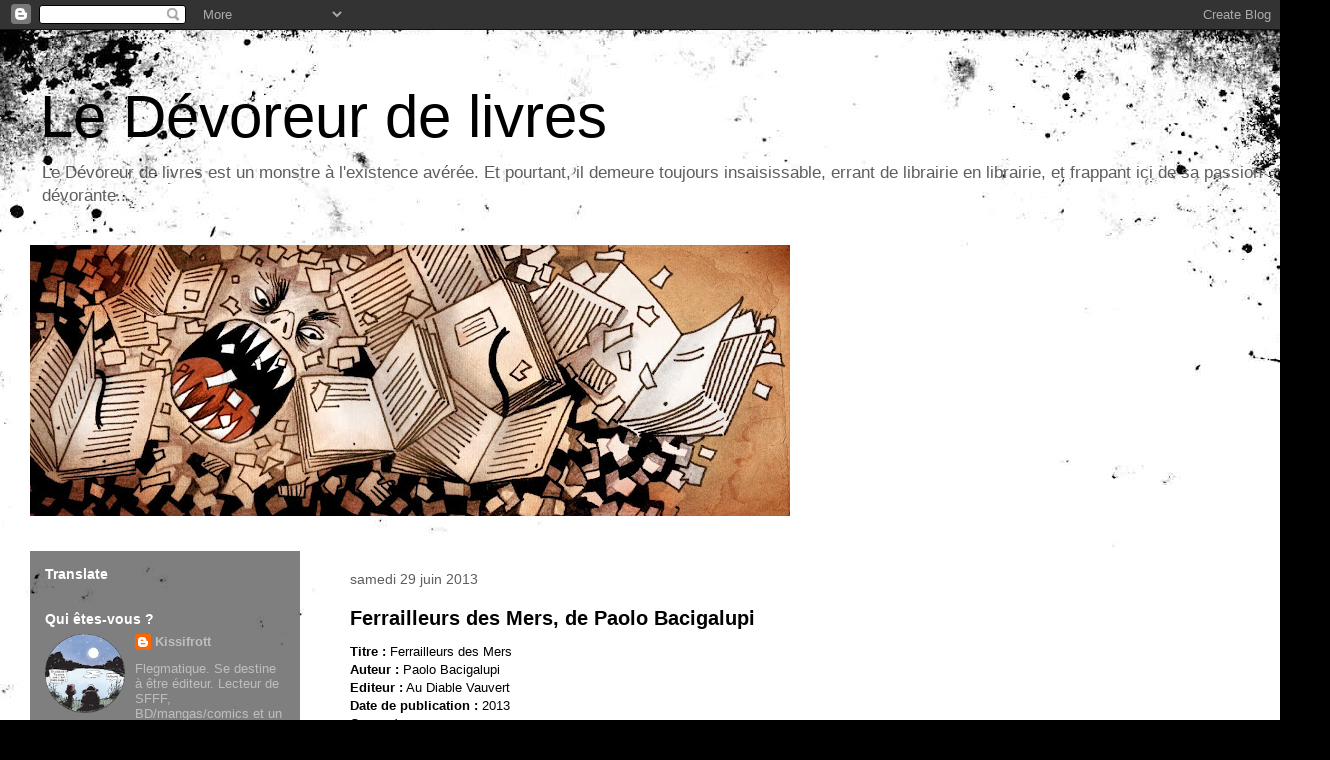

--- FILE ---
content_type: text/html; charset=UTF-8
request_url: https://ledevoreurdelivres.blogspot.com/2013/06/
body_size: 40808
content:
<!DOCTYPE html>
<html class='v2' dir='ltr' lang='fr'>
<head>
<link href='https://www.blogger.com/static/v1/widgets/335934321-css_bundle_v2.css' rel='stylesheet' type='text/css'/>
<meta content='width=1100' name='viewport'/>
<meta content='text/html; charset=UTF-8' http-equiv='Content-Type'/>
<meta content='blogger' name='generator'/>
<link href='https://ledevoreurdelivres.blogspot.com/favicon.ico' rel='icon' type='image/x-icon'/>
<link href='http://ledevoreurdelivres.blogspot.com/2013/06/' rel='canonical'/>
<link rel="alternate" type="application/atom+xml" title="Le Dévoreur de livres - Atom" href="https://ledevoreurdelivres.blogspot.com/feeds/posts/default" />
<link rel="alternate" type="application/rss+xml" title="Le Dévoreur de livres - RSS" href="https://ledevoreurdelivres.blogspot.com/feeds/posts/default?alt=rss" />
<link rel="service.post" type="application/atom+xml" title="Le Dévoreur de livres - Atom" href="https://www.blogger.com/feeds/7079996723809699023/posts/default" />
<!--Can't find substitution for tag [blog.ieCssRetrofitLinks]-->
<meta content='Blog de critiques de livres (science-fiction, fantasy, fantastique), de bandes dessinées (BD, mangas, comics)' name='description'/>
<meta content='http://ledevoreurdelivres.blogspot.com/2013/06/' property='og:url'/>
<meta content='Le Dévoreur de livres' property='og:title'/>
<meta content='Blog de critiques de livres (science-fiction, fantasy, fantastique), de bandes dessinées (BD, mangas, comics)' property='og:description'/>
<title>Le Dévoreur de livres: juin 2013</title>
<style id='page-skin-1' type='text/css'><!--
/*
-----------------------------------------------
Blogger Template Style
Name:     Travel
Designer: Sookhee Lee
URL:      www.plyfly.net
----------------------------------------------- */
/* Content
----------------------------------------------- */
body {
font: normal normal 13px 'Trebuchet MS',Trebuchet,sans-serif;
color: #000000;
background: #000000 url(//themes.googleusercontent.com/image?id=1au0Ex-nW8qgAN9nqocWIoftRd4qJt8epMq8FgrMfnzoKWDYFCOMvYJ5M2-f6ZhHjz8it) no-repeat fixed top center /* Credit: hdoddema (http://www.istockphoto.com/googleimages.php?id=357703&platform=blogger) */;
}
html body .region-inner {
min-width: 0;
max-width: 100%;
width: auto;
}
a:link {
text-decoration:none;
color: #9e1c00;
}
a:visited {
text-decoration:none;
color: #000000;
}
a:hover {
text-decoration:underline;
color: #9e1c00;
}
.content-outer .content-cap-top {
height: 0;
background: transparent none repeat-x scroll top center;
}
.content-outer {
margin: 0 auto;
padding-top: 0;
}
.content-inner {
background: transparent none repeat-x scroll top center;
background-position: left -0;
background-color: transparent;
padding: 30px;
}
.main-inner .date-outer {
margin-bottom: 2em;
}
/* Header
----------------------------------------------- */
.header-inner .Header .titlewrapper,
.header-inner .Header .descriptionwrapper {
padding-left: 10px;
padding-right: 10px;
}
.Header h1 {
font: normal normal 60px 'Trebuchet MS',Trebuchet,sans-serif;
color: #000000;
}
.Header h1 a {
color: #000000;
}
.Header .description {
color: #5e5e5e;
font-size: 130%;
}
/* Tabs
----------------------------------------------- */
.tabs-inner {
margin: 1em 0 0;
padding: 0;
}
.tabs-inner .section {
margin: 0;
}
.tabs-inner .widget ul {
padding: 0;
background: transparent url(https://resources.blogblog.com/blogblog/data/1kt/travel/bg_black_50.png) repeat scroll top center;
}
.tabs-inner .widget li {
border: none;
}
.tabs-inner .widget li a {
display: inline-block;
padding: 1em 1.5em;
color: #ffffff;
font: normal bold 16px 'Trebuchet MS',Trebuchet,sans-serif;
}
.tabs-inner .widget li.selected a,
.tabs-inner .widget li a:hover {
position: relative;
z-index: 1;
background: transparent url(https://resources.blogblog.com/blogblog/data/1kt/travel/bg_black_50.png) repeat scroll top center;
color: #ffffff;
}
/* Headings
----------------------------------------------- */
h2 {
font: normal bold 14px 'Trebuchet MS',Trebuchet,sans-serif;
color: #ffffff;
}
.main-inner h2.date-header {
font: normal normal 14px 'Trebuchet MS',Trebuchet,sans-serif;
color: #5e5e5e;
}
.footer-inner .widget h2,
.sidebar .widget h2 {
padding-bottom: .5em;
}
/* Main
----------------------------------------------- */
.main-inner {
padding: 30px 0;
}
.main-inner .column-center-inner {
padding: 20px 0;
}
.main-inner .column-center-inner .section {
margin: 0 20px;
}
.main-inner .column-right-inner {
margin-left: 30px;
}
.main-inner .fauxcolumn-right-outer .fauxcolumn-inner {
margin-left: 30px;
background: transparent url(https://resources.blogblog.com/blogblog/data/1kt/travel/bg_black_50.png) repeat scroll top left;
}
.main-inner .column-left-inner {
margin-right: 30px;
}
.main-inner .fauxcolumn-left-outer .fauxcolumn-inner {
margin-right: 30px;
background: transparent url(https://resources.blogblog.com/blogblog/data/1kt/travel/bg_black_50.png) repeat scroll top left;
}
.main-inner .column-left-inner,
.main-inner .column-right-inner {
padding: 15px 0;
}
/* Posts
----------------------------------------------- */
h3.post-title {
margin-top: 20px;
}
h3.post-title a {
font: normal bold 20px 'Trebuchet MS',Trebuchet,sans-serif;
color: #000000;
}
h3.post-title a:hover {
text-decoration: underline;
}
.main-inner .column-center-outer {
background: #ffffff none repeat scroll top left;
_background-image: none;
}
.post-body {
line-height: 1.4;
position: relative;
}
.post-header {
margin: 0 0 1em;
line-height: 1.6;
}
.post-footer {
margin: .5em 0;
line-height: 1.6;
}
#blog-pager {
font-size: 140%;
}
#comments {
background: #cccccc none repeat scroll top center;
padding: 15px;
}
#comments .comment-author {
padding-top: 1.5em;
}
#comments h4,
#comments .comment-author a,
#comments .comment-timestamp a {
color: #000000;
}
#comments .comment-author:first-child {
padding-top: 0;
border-top: none;
}
.avatar-image-container {
margin: .2em 0 0;
}
/* Comments
----------------------------------------------- */
#comments a {
color: #000000;
}
.comments .comments-content .icon.blog-author {
background-repeat: no-repeat;
background-image: url([data-uri]);
}
.comments .comments-content .loadmore a {
border-top: 1px solid #000000;
border-bottom: 1px solid #000000;
}
.comments .comment-thread.inline-thread {
background: #ffffff;
}
.comments .continue {
border-top: 2px solid #000000;
}
/* Widgets
----------------------------------------------- */
.sidebar .widget {
border-bottom: 2px solid transparent;
padding-bottom: 10px;
margin: 10px 0;
}
.sidebar .widget:first-child {
margin-top: 0;
}
.sidebar .widget:last-child {
border-bottom: none;
margin-bottom: 0;
padding-bottom: 0;
}
.footer-inner .widget,
.sidebar .widget {
font: normal normal 13px 'Trebuchet MS',Trebuchet,sans-serif;
color: #bebebe;
}
.sidebar .widget a:link {
color: #bebebe;
text-decoration: none;
}
.sidebar .widget a:visited {
color: #bebebe;
}
.sidebar .widget a:hover {
color: #bebebe;
text-decoration: underline;
}
.footer-inner .widget a:link {
color: #9e1c00;
text-decoration: none;
}
.footer-inner .widget a:visited {
color: #000000;
}
.footer-inner .widget a:hover {
color: #9e1c00;
text-decoration: underline;
}
.widget .zippy {
color: #ffffff;
}
.footer-inner {
background: transparent url(https://resources.blogblog.com/blogblog/data/1kt/travel/bg_black_50.png) repeat scroll top center;
}
/* Mobile
----------------------------------------------- */
body.mobile  {
background-size: 100% auto;
}
body.mobile .AdSense {
margin: 0 -10px;
}
.mobile .body-fauxcolumn-outer {
background: transparent none repeat scroll top left;
}
.mobile .footer-inner .widget a:link {
color: #bebebe;
text-decoration: none;
}
.mobile .footer-inner .widget a:visited {
color: #bebebe;
}
.mobile-post-outer a {
color: #000000;
}
.mobile-link-button {
background-color: #9e1c00;
}
.mobile-link-button a:link, .mobile-link-button a:visited {
color: #ffffff;
}
.mobile-index-contents {
color: #000000;
}
.mobile .tabs-inner .PageList .widget-content {
background: transparent url(https://resources.blogblog.com/blogblog/data/1kt/travel/bg_black_50.png) repeat scroll top center;
color: #ffffff;
}
.mobile .tabs-inner .PageList .widget-content .pagelist-arrow {
border-left: 1px solid #ffffff;
}

--></style>
<style id='template-skin-1' type='text/css'><!--
body {
min-width: 1330px;
}
.content-outer, .content-fauxcolumn-outer, .region-inner {
min-width: 1330px;
max-width: 1330px;
_width: 1330px;
}
.main-inner .columns {
padding-left: 300px;
padding-right: 0px;
}
.main-inner .fauxcolumn-center-outer {
left: 300px;
right: 0px;
/* IE6 does not respect left and right together */
_width: expression(this.parentNode.offsetWidth -
parseInt("300px") -
parseInt("0px") + 'px');
}
.main-inner .fauxcolumn-left-outer {
width: 300px;
}
.main-inner .fauxcolumn-right-outer {
width: 0px;
}
.main-inner .column-left-outer {
width: 300px;
right: 100%;
margin-left: -300px;
}
.main-inner .column-right-outer {
width: 0px;
margin-right: -0px;
}
#layout {
min-width: 0;
}
#layout .content-outer {
min-width: 0;
width: 800px;
}
#layout .region-inner {
min-width: 0;
width: auto;
}
body#layout div.add_widget {
padding: 8px;
}
body#layout div.add_widget a {
margin-left: 32px;
}
--></style>
<style>
    body {background-image:url(\/\/themes.googleusercontent.com\/image?id=1au0Ex-nW8qgAN9nqocWIoftRd4qJt8epMq8FgrMfnzoKWDYFCOMvYJ5M2-f6ZhHjz8it);}
    
@media (max-width: 200px) { body {background-image:url(\/\/themes.googleusercontent.com\/image?id=1au0Ex-nW8qgAN9nqocWIoftRd4qJt8epMq8FgrMfnzoKWDYFCOMvYJ5M2-f6ZhHjz8it&options=w200);}}
@media (max-width: 400px) and (min-width: 201px) { body {background-image:url(\/\/themes.googleusercontent.com\/image?id=1au0Ex-nW8qgAN9nqocWIoftRd4qJt8epMq8FgrMfnzoKWDYFCOMvYJ5M2-f6ZhHjz8it&options=w400);}}
@media (max-width: 800px) and (min-width: 401px) { body {background-image:url(\/\/themes.googleusercontent.com\/image?id=1au0Ex-nW8qgAN9nqocWIoftRd4qJt8epMq8FgrMfnzoKWDYFCOMvYJ5M2-f6ZhHjz8it&options=w800);}}
@media (max-width: 1200px) and (min-width: 801px) { body {background-image:url(\/\/themes.googleusercontent.com\/image?id=1au0Ex-nW8qgAN9nqocWIoftRd4qJt8epMq8FgrMfnzoKWDYFCOMvYJ5M2-f6ZhHjz8it&options=w1200);}}
/* Last tag covers anything over one higher than the previous max-size cap. */
@media (min-width: 1201px) { body {background-image:url(\/\/themes.googleusercontent.com\/image?id=1au0Ex-nW8qgAN9nqocWIoftRd4qJt8epMq8FgrMfnzoKWDYFCOMvYJ5M2-f6ZhHjz8it&options=w1600);}}
  </style>
<link href='https://www.blogger.com/dyn-css/authorization.css?targetBlogID=7079996723809699023&amp;zx=c8230009-63c9-40ee-8c8e-f561f3963f6e' media='none' onload='if(media!=&#39;all&#39;)media=&#39;all&#39;' rel='stylesheet'/><noscript><link href='https://www.blogger.com/dyn-css/authorization.css?targetBlogID=7079996723809699023&amp;zx=c8230009-63c9-40ee-8c8e-f561f3963f6e' rel='stylesheet'/></noscript>
<meta name='google-adsense-platform-account' content='ca-host-pub-1556223355139109'/>
<meta name='google-adsense-platform-domain' content='blogspot.com'/>

</head>
<body class='loading variant-beach'>
<div class='navbar section' id='navbar' name='Navbar'><div class='widget Navbar' data-version='1' id='Navbar1'><script type="text/javascript">
    function setAttributeOnload(object, attribute, val) {
      if(window.addEventListener) {
        window.addEventListener('load',
          function(){ object[attribute] = val; }, false);
      } else {
        window.attachEvent('onload', function(){ object[attribute] = val; });
      }
    }
  </script>
<div id="navbar-iframe-container"></div>
<script type="text/javascript" src="https://apis.google.com/js/platform.js"></script>
<script type="text/javascript">
      gapi.load("gapi.iframes:gapi.iframes.style.bubble", function() {
        if (gapi.iframes && gapi.iframes.getContext) {
          gapi.iframes.getContext().openChild({
              url: 'https://www.blogger.com/navbar/7079996723809699023?origin\x3dhttps://ledevoreurdelivres.blogspot.com',
              where: document.getElementById("navbar-iframe-container"),
              id: "navbar-iframe"
          });
        }
      });
    </script><script type="text/javascript">
(function() {
var script = document.createElement('script');
script.type = 'text/javascript';
script.src = '//pagead2.googlesyndication.com/pagead/js/google_top_exp.js';
var head = document.getElementsByTagName('head')[0];
if (head) {
head.appendChild(script);
}})();
</script>
</div></div>
<div class='body-fauxcolumns'>
<div class='fauxcolumn-outer body-fauxcolumn-outer'>
<div class='cap-top'>
<div class='cap-left'></div>
<div class='cap-right'></div>
</div>
<div class='fauxborder-left'>
<div class='fauxborder-right'></div>
<div class='fauxcolumn-inner'>
</div>
</div>
<div class='cap-bottom'>
<div class='cap-left'></div>
<div class='cap-right'></div>
</div>
</div>
</div>
<div class='content'>
<div class='content-fauxcolumns'>
<div class='fauxcolumn-outer content-fauxcolumn-outer'>
<div class='cap-top'>
<div class='cap-left'></div>
<div class='cap-right'></div>
</div>
<div class='fauxborder-left'>
<div class='fauxborder-right'></div>
<div class='fauxcolumn-inner'>
</div>
</div>
<div class='cap-bottom'>
<div class='cap-left'></div>
<div class='cap-right'></div>
</div>
</div>
</div>
<div class='content-outer'>
<div class='content-cap-top cap-top'>
<div class='cap-left'></div>
<div class='cap-right'></div>
</div>
<div class='fauxborder-left content-fauxborder-left'>
<div class='fauxborder-right content-fauxborder-right'></div>
<div class='content-inner'>
<header>
<div class='header-outer'>
<div class='header-cap-top cap-top'>
<div class='cap-left'></div>
<div class='cap-right'></div>
</div>
<div class='fauxborder-left header-fauxborder-left'>
<div class='fauxborder-right header-fauxborder-right'></div>
<div class='region-inner header-inner'>
<div class='header section' id='header' name='En-tête'><div class='widget Header' data-version='1' id='Header1'>
<div id='header-inner'>
<div class='titlewrapper'>
<h1 class='title'>
<a href='https://ledevoreurdelivres.blogspot.com/'>
Le Dévoreur de livres
</a>
</h1>
</div>
<div class='descriptionwrapper'>
<p class='description'><span>Le Dévoreur de livres est un monstre à l'existence avérée. Et pourtant, il demeure toujours insaisissable, errant de librairie en librairie, et frappant ici de sa passion dévorante...</span></p>
</div>
</div>
</div></div>
</div>
</div>
<div class='header-cap-bottom cap-bottom'>
<div class='cap-left'></div>
<div class='cap-right'></div>
</div>
</div>
</header>
<div class='tabs-outer'>
<div class='tabs-cap-top cap-top'>
<div class='cap-left'></div>
<div class='cap-right'></div>
</div>
<div class='fauxborder-left tabs-fauxborder-left'>
<div class='fauxborder-right tabs-fauxborder-right'></div>
<div class='region-inner tabs-inner'>
<div class='tabs section' id='crosscol' name='Toutes les colonnes'><div class='widget Image' data-version='1' id='Image2'>
<div class='widget-content'>
<img alt='' height='271' id='Image2_img' src='https://blogger.googleusercontent.com/img/b/R29vZ2xl/AVvXsEiPsjSiAbl1fYlZE_ODnH7ANWRQP_-Lm3riTXq6rZRY77Bp3ZMgMkIIDHOYiM228b5hKhUYmAEaNQuE8s7KWXZuvO_7qyyk8Zi8eJU8_E_pkDkii2lJPKlxyohLvcxy9aKb1vJz3iERfvoN/s760/Devoreur2.jpg' width='760'/>
<br/>
</div>
<div class='clear'></div>
</div></div>
<div class='tabs no-items section' id='crosscol-overflow' name='Cross-Column 2'></div>
</div>
</div>
<div class='tabs-cap-bottom cap-bottom'>
<div class='cap-left'></div>
<div class='cap-right'></div>
</div>
</div>
<div class='main-outer'>
<div class='main-cap-top cap-top'>
<div class='cap-left'></div>
<div class='cap-right'></div>
</div>
<div class='fauxborder-left main-fauxborder-left'>
<div class='fauxborder-right main-fauxborder-right'></div>
<div class='region-inner main-inner'>
<div class='columns fauxcolumns'>
<div class='fauxcolumn-outer fauxcolumn-center-outer'>
<div class='cap-top'>
<div class='cap-left'></div>
<div class='cap-right'></div>
</div>
<div class='fauxborder-left'>
<div class='fauxborder-right'></div>
<div class='fauxcolumn-inner'>
</div>
</div>
<div class='cap-bottom'>
<div class='cap-left'></div>
<div class='cap-right'></div>
</div>
</div>
<div class='fauxcolumn-outer fauxcolumn-left-outer'>
<div class='cap-top'>
<div class='cap-left'></div>
<div class='cap-right'></div>
</div>
<div class='fauxborder-left'>
<div class='fauxborder-right'></div>
<div class='fauxcolumn-inner'>
</div>
</div>
<div class='cap-bottom'>
<div class='cap-left'></div>
<div class='cap-right'></div>
</div>
</div>
<div class='fauxcolumn-outer fauxcolumn-right-outer'>
<div class='cap-top'>
<div class='cap-left'></div>
<div class='cap-right'></div>
</div>
<div class='fauxborder-left'>
<div class='fauxborder-right'></div>
<div class='fauxcolumn-inner'>
</div>
</div>
<div class='cap-bottom'>
<div class='cap-left'></div>
<div class='cap-right'></div>
</div>
</div>
<!-- corrects IE6 width calculation -->
<div class='columns-inner'>
<div class='column-center-outer'>
<div class='column-center-inner'>
<div class='main section' id='main' name='Principal'><div class='widget Blog' data-version='1' id='Blog1'>
<div class='blog-posts hfeed'>

          <div class="date-outer">
        
<h2 class='date-header'><span>samedi 29 juin 2013</span></h2>

          <div class="date-posts">
        
<div class='post-outer'>
<div class='post hentry uncustomized-post-template' itemprop='blogPost' itemscope='itemscope' itemtype='http://schema.org/BlogPosting'>
<meta content='https://blogger.googleusercontent.com/img/b/R29vZ2xl/AVvXsEgc-q6oT0G5EAgOkRX08GOj-yfI3EjUnscn4pYtN_9zyujyELLPjE2oONBpIvZtOIcexs-fKx8d2ezHx1I4TGkKBAbM4VuofYLbzlIdePdaJIthgpR2ZXIqQ22mCDSHodgEeHnpLiWjXdqs/s747/Roman+SF+Jeunesse+Ferrailleurs+des+Mers+Paolo+Bacigalupi.jpg' itemprop='image_url'/>
<meta content='7079996723809699023' itemprop='blogId'/>
<meta content='8361312350618900129' itemprop='postId'/>
<a name='8361312350618900129'></a>
<h3 class='post-title entry-title' itemprop='name'>
<a href='https://ledevoreurdelivres.blogspot.com/2013/06/ferrailleurs-des-mers-de-paolo.html'>Ferrailleurs des Mers, de Paolo Bacigalupi</a>
</h3>
<div class='post-header'>
<div class='post-header-line-1'></div>
</div>
<div class='post-body entry-content' id='post-body-8361312350618900129' itemprop='articleBody'>
<b><span style="color: black; mso-themecolor: text1;">Titre :</span></b><span style="color: black; mso-themecolor: text1;"> Ferrailleurs des Mers<br />
<b>Auteur :</b> Paolo Bacigalupi<br />
<b>Editeur :</b> Au Diable Vauvert</span><br />
<div class="MsoNormal" style="margin-bottom: .0001pt; margin-bottom: 0cm;">
<b style="mso-bidi-font-weight: normal;"><span style="color: black; mso-themecolor: text1;">Date de publication&nbsp;:</span></b><span style="color: black; mso-themecolor: text1;"> 2013<br />
<b>Couverture&nbsp;:</b><span style="mso-bidi-font-weight: bold;"> </span></span></div>
<div class="separator" style="clear: both; text-align: center;">
<a href="https://blogger.googleusercontent.com/img/b/R29vZ2xl/AVvXsEgc-q6oT0G5EAgOkRX08GOj-yfI3EjUnscn4pYtN_9zyujyELLPjE2oONBpIvZtOIcexs-fKx8d2ezHx1I4TGkKBAbM4VuofYLbzlIdePdaJIthgpR2ZXIqQ22mCDSHodgEeHnpLiWjXdqs/s747/Roman+SF+Jeunesse+Ferrailleurs+des+Mers+Paolo+Bacigalupi.jpg" imageanchor="1" style="clear: left; float: left; margin-bottom: 1em; margin-right: 1em;"><img border="0" height="320" src="https://blogger.googleusercontent.com/img/b/R29vZ2xl/AVvXsEgc-q6oT0G5EAgOkRX08GOj-yfI3EjUnscn4pYtN_9zyujyELLPjE2oONBpIvZtOIcexs-fKx8d2ezHx1I4TGkKBAbM4VuofYLbzlIdePdaJIthgpR2ZXIqQ22mCDSHodgEeHnpLiWjXdqs/s747/Roman+SF+Jeunesse+Ferrailleurs+des+Mers+Paolo+Bacigalupi.jpg" width="210" /></a></div>
<div class="MsoNormal" style="margin-bottom: .0001pt; margin-bottom: 0cm;">
<span style="color: black; mso-themecolor: text1;"><b>Illustrateur :</b> Bob Warner<span style="mso-bidi-font-weight: bold;"></span></span></div>
<div class="MsoNormal" style="margin-bottom: .0001pt; margin-bottom: 0cm;">
<b style="mso-bidi-font-weight: normal;"><span style="color: black; mso-themecolor: text1;">Pages&nbsp;:</span></b><span style="color: black; mso-themecolor: text1;"> 396
pages</span></div>
<div class="MsoNormal" style="margin-bottom: .0001pt; margin-bottom: 0cm;">
<b style="mso-bidi-font-weight: normal;"><span style="color: black; mso-themecolor: text1;">Prix&nbsp;:</span></b><span style="color: black; mso-themecolor: text1;"> 18,00
euros</span></div>
<div class="MsoNormal" style="text-align: justify;">
<span style="color: black; mso-themecolor: text1;"><br />
<b>Biographie auteur :</b> </span></div>
<div class="MsoNormal" style="text-align: justify;">
<br /></div>
<div class="MsoNormal" style="text-align: justify; text-indent: 35.4pt;">
Paolo
Bacigalupi est un auteur de science-fiction et fantasy. Ses nouvelles ont été
publiées dans <i style="mso-bidi-font-style: normal;">The Magazine of Fantasy
&amp; Science-Fiction</i>, <i style="mso-bidi-font-style: normal;">Asimov&#8217;s
Science Fiction</i>, et le journal environnemental <i style="mso-bidi-font-style: normal;">High Country News</i>. Ses fictions ont été sélectionnées pour les prix
Nebula et Hugo et <i style="mso-bidi-font-style: normal;">The Calorie Man</i> a
gagné le prix Théodore Sturgeon, récompensant la meilleure nouvelle SF de
l&#8217;année, en 2006. Il écrit également des essais, publiés simultanément dans de
nombreux journaux américains. </div>
<div class="MsoNormal" style="text-align: justify; text-indent: 35.4pt;">
Il est lauréat
en 2010 du prestigieux prix Locus du premier roman pour <i style="mso-bidi-font-style: normal;">La Fille automate</i>. Paolo Bacigalupi vit dans l&#8217;Ouest du Colorado
avec sa femme et son fils.<span style="color: black; mso-themecolor: text1;"></span></div>
<div class="MsoNormal" style="text-align: justify;">
<br /></div>
<div class="MsoNormal" style="text-align: justify;">
<span style="color: black; mso-themecolor: text1;"><br />
<b>Synopsis :</b> </span></div>
<div class="MsoNormal" style="text-align: justify;">
<br /></div>
<div class="MsoNormal" style="text-align: justify; text-indent: 35.4pt;">
Fin du XXIe
siècle, ère post-pétrole, les Etats-Unis sombrent dans le tiers-monde. Dans un
bidonville côtier de Louisiane, Nailer, un jeune ferrailleur, dépouille avec
d'autres adolescents les carcasses de vieux pétroliers pour récupérer des
métaux qu'ils revendent pour survivre. Mais un jour, il découvre un voilier
naufragé ultramoderne qui renferme des richesses phénoménales et une belle
jeune fille en très mauvaise posture. </div>
<div class="MsoNormal" style="text-align: justify; text-indent: 35.4pt;">
Nailer va-t-il
la sacrifier pour partager le trésor avec les siens, ou la sauver et vivre les
aventures maritimes dont il rêve depuis toujours ?</div>
<div class="MsoNormal" style="text-align: justify;">
<br /></div>
<div class="MsoNormal">
<b style="mso-bidi-font-weight: normal;"><span style="color: black; mso-bidi-font-style: italic; mso-themecolor: text1;">Critique&nbsp;:</span></b></div>
<div class="MsoNormal" style="text-align: justify;">
<br /></div>
<div class="MsoNormal" style="text-align: justify;">
<br /></div>
<div class="MsoNormal" style="text-align: justify;">
<span style="color: black; mso-bidi-font-style: italic; mso-themecolor: text1;"><span style="mso-tab-count: 1;">&nbsp;&nbsp;&nbsp;&nbsp;&nbsp;&nbsp;&nbsp;&nbsp;&nbsp;&nbsp;&nbsp;&nbsp;&nbsp;&nbsp;&nbsp; </span>Comme vous avez pu le voir, cela fait un petit moment
que <i>Ferrailleurs des Mers</i> apparait sur le blog comme le &#171;&nbsp;Dévorage en
cours&nbsp;&#187;. Non pas que c&#8217;est une mauvaise lecture, mais parce que ma
conjoncture livresque l&#8217;a voulu ainsi, mais aussi parce qu&#8217;il faut bien avouer
qu&#8217;encore une fois avec Paolo Bacigalupi, l&#8217;entrée en matière fut assez lente.
Quoique, elle fut plus rapide qu&#8217;avec <span style="font-size: large;"><a href="http://ledevoreurdelivres.blogspot.fr/2013/06/la-fille-automate-de-paolo-bacigalupi.html" target="_blank">La Fille Automate</a></span> puisqu&#8217;il ne m&#8217;a fallu
qu&#8217;environ quatre-vingt pages pour entrer de plein pied dans ce roman jeunesse
qui s&#8217;avère être au final une belle réussite (mais pas une entière réussite).</span></div>
<div class="MsoNormal" style="text-align: justify;">
<br /></div>
<div class="MsoNormal" style="text-align: justify;">
<span style="color: black; mso-bidi-font-style: italic; mso-themecolor: text1;"><span style="mso-tab-count: 1;">&nbsp;&nbsp;&nbsp;&nbsp;&nbsp;&nbsp;&nbsp;&nbsp;&nbsp;&nbsp;&nbsp;&nbsp;&nbsp;&nbsp;&nbsp; </span>La première chose que je souligne donc, c&#8217;est une
entrée en matière qui n&#8217;est pas mauvaise, mais pour laquelle je n&#8217;ai pas
accroché plus que cela. Encore une fois avec Paolo, je trouve qu&#8217;il met du
temps à nous immerger dans son univers. Dans le cas présent, je pense tout
simplement que la phase introductive de son personnage principal est trop
longue, et donc que l&#8217;on met beaucoup trop de temps à voir arriver l&#8217;élément
perturbateur de l&#8217;histoire.</span></div>
<div class="MsoNormal" style="text-align: justify;">
<br /></div>
<div class="MsoNormal" style="text-align: justify;">
<span style="color: black; mso-bidi-font-style: italic; mso-themecolor: text1;"><span style="mso-tab-count: 1;">&nbsp;&nbsp;&nbsp;&nbsp;&nbsp;&nbsp;&nbsp;&nbsp;&nbsp;&nbsp;&nbsp;&nbsp;&nbsp;&nbsp;&nbsp; </span>Mais une fois que les choses sérieuses arrivent, ça
commence à s&#8217;emballer dans le sens positif du terme. Roman post-cataclysmique
où les USA ont intégré le Tiers-monde, Paolo nous ressert une rengaine qui
fonctionne toujours bien, c&#8217;est-à-dire une opposition de type &#171;&nbsp;lutte des
classes&nbsp;&#187; où une pauvre rupine est la dernière rescapée d&#8217;un naufrage sur
une plage où les pauvres ferrailleurs qui désossent les vieilles épaves sont
prêt à tuer pour même pas 1/100000000 de la valeur de la demoiselle *reprend sa respiration*. Seulement,
et vous l&#8217;avez déjà deviné, notre héros ferrailleur à nous est un peu plus
gentil que ça pour diverses raisons que vous lirez. On peut citer malgré tout
que son pôpa à lui est vraiment méchant, mais qu&#8217;en plus, il a les moyens d&#8217;être
méchant comme il est hyper-fort, aussi dangereux qu&#8217;un mi-bête.</span></div>
<div class="MsoNormal" style="text-align: justify;">
<br /></div>
<div class="MsoNormal" style="text-align: justify;">
<span style="color: black; mso-bidi-font-style: italic; mso-themecolor: text1;"><span style="mso-tab-count: 1;">&nbsp;&nbsp;&nbsp;&nbsp;&nbsp;&nbsp;&nbsp;&nbsp;&nbsp;&nbsp;&nbsp;&nbsp;&nbsp;&nbsp;&nbsp; </span>Vous vous demandez ce qu&#8217;est un mi-bête, n&#8217;est-ce pas&nbsp;?
Bim&nbsp;! Je crois que je suis un devin. Bref, si tout n&#8217;est pas rose en cette
fin de XXIème siècle la science génétique est parvenu à pondre quelques
monstres esclaves de leur condition mi-homme, mi-bête, obéissant à l&#8217;œil. Mais
c&#8217;est là qu&#8217;apparait un personnage secondaire très intéressant, du nom de Tool,
et qui est parvenu à sortir de cette condition servile. Hélas, comme me le
signalait <a href="http://unpapillondanslalune.blogspot.fr/" target="_blank">Lune</a>, et je suis parfaitement d&#8217;accord avec elle, ce personnage
aurait mérité un meilleur développement au vu de son charisme (je trouve). J&#8217;espère
un développement de l&#8217;aura énigmatique que dégage Tool dans la suite qui est
prévue (toujours selon <a href="http://unpapillondanslalune.blogspot.fr/" target="_blank">Lune</a>, si je me trompe, c&#8217;est à cause d&#8217;elle).</span></div>
<div class="MsoNormal" style="text-align: justify;">
<br /></div>
<div class="MsoNormal" style="text-align: justify;">
<span style="color: black; mso-bidi-font-style: italic; mso-themecolor: text1;"><span style="mso-tab-count: 1;">&nbsp;&nbsp;&nbsp;&nbsp;&nbsp;&nbsp;&nbsp;&nbsp;&nbsp;&nbsp;&nbsp;&nbsp;&nbsp;&nbsp;&nbsp; </span>Mais reparlons un peu du positif. Si j&#8217;ai un peu
rechigné à m&#8217;imprégner de cet univers et de son ambiance, une fois que l&#8217;on est
immergé, cela va à toute vitesse. J&#8217;apprécie vraiment la plume de Paolo, et
dans un style plus épuré que <a href="http://ledevoreurdelivres.blogspot.fr/2013/06/la-fille-automate-de-paolo-bacigalupi.html" target="_blank">La Fille Automate</a> afin de s&#8217;adapter au public
jeunesse (bien que je conseille à partir seulement de 13-14 ans à mon avis),
cela fonctionne d&#8217;autant plus. J&#8217;ai pourtant eu un peu peur en début de lecture
en voyant du vocabulaire vraiment soutenu que je ne connaissais pas du tout (et donc ne collant pas avec cet aspect jeunesse).</span></div>
<div class="MsoNormal" style="text-align: justify;">
<br /></div>
<div class="MsoNormal" style="text-align: justify;">
<span style="color: black; mso-bidi-font-style: italic; mso-themecolor: text1;"><span style="mso-tab-count: 1;">&nbsp;&nbsp;&nbsp;&nbsp;&nbsp;&nbsp;&nbsp;&nbsp;&nbsp;&nbsp;&nbsp;&nbsp;&nbsp;&nbsp;&nbsp; </span>Néanmoins, avant de conclure, j&#8217;ai un dernier petit
reproche à faire. J&#8217;ai trouvé l&#8217;histoire un peu trop &#171;&nbsp;rectiligne&nbsp;&#187;,
sans ces ramifications apportant un peu plus de piquant, excepté le mystère qui entoure Tool peut-être. Par
conséquent, j&#8217;ai trouvé le texte, certes haletant tel un bon thriller se
passant dans un monde post-cataclysmique, trop prévisible.</span></div>
<div class="MsoNormal" style="text-align: justify;">
<br /></div>
<div class="MsoNormal" style="text-align: justify;">
<span style="color: black; mso-bidi-font-style: italic; mso-themecolor: text1;"><span style="mso-tab-count: 1;">&nbsp;&nbsp;&nbsp;&nbsp;&nbsp;&nbsp;&nbsp;&nbsp;&nbsp;&nbsp;&nbsp;&nbsp;&nbsp;&nbsp;&nbsp; </span>Un roman donc qui vaut beaucoup par l&#8217;ambiance et le
talent d&#8217;écrivain de Paolo Bacigalupi, tout en maitrise. Je vous invite à lire attentivement à
lire les avis de <span style="color: #38761d;"><span style="font-size: large;"><a href="http://laprophetiedesanes.blogspot.fr/2013/06/ferrailleurs-des-mers-paolo-bacigalupi.html" target="_blank">Cornwall</a></span></span> et <a href="http://unpapillondanslalune.blogspot.fr/2013/06/ferrailleurs-des-mers-de-paolo.html" target="_blank"><span style="color: #351c75;"><span style="font-size: large;">Lune</span></span></a> qui publie leur chronique en même temps que
moi (ou le contraire, je vous laisse débattre de cette question métaphysique
fondamentale). Mon petit Alfred (c&#8217;est mon riquiqui) me souffle dans le creux
de l&#8217;oreille qu&#8217;elles ont appréciées. Et aucun doute n&#8217;est permis sur le fait
que leurs avis respectifs seront plus pertinent que le miens, donc foncez.</span></div>
<div class="MsoNormal" style="text-align: justify;">
<br /></div>
<div class="MsoNormal" style="text-align: justify;">
<b style="mso-bidi-font-weight: normal;"><span style="color: black; mso-bidi-font-style: italic; mso-themecolor: text1;">Note&nbsp;:</span></b><span style="color: black; mso-bidi-font-style: italic; mso-themecolor: text1;"> <span style="color: #990000;"><span style="font-size: large;">7,5/10</span></span></span></div>
<div class="MsoNormal" style="text-align: justify;">
<span style="font-family: &quot;Calibri&quot;,&quot;sans-serif&quot;; font-weight: normal; mso-ascii-theme-font: minor-latin; mso-bidi-font-family: &quot;Times New Roman&quot;; mso-bidi-font-weight: bold; mso-bidi-theme-font: minor-bidi; mso-hansi-theme-font: minor-latin;">Un bon roman jeunesse post-cata à
dévorer, vraiment très sympathique malgré une certaine linéarité, mais pas manichéen pour un sou. Par contre,
pas sûr que vous le lisiez entièrement à la plage, le bord de mer me fait
désormais angoissé après cette lecture.</span></div>
<div class="MsoNormal" style="text-align: justify;">
<div class="separator" style="clear: both; text-align: center;">
<a href="https://blogger.googleusercontent.com/img/b/R29vZ2xl/AVvXsEiYUnDSjLJTW7dGBq6mtzx1MPqIjQ10w2t4ORh6wF4Kvi3-a-gKwwDk0IB4zUz6b68offV7Cd_ANpDbyG23vVrM4JDXEZPX6u3Arr1RMVxkqyWMfg43fGGgnvkqvTatwY_EfN1CPLtnVbf-/s404/logo-lecture-equitable.png" imageanchor="1" style="margin-left: 1em; margin-right: 1em;"><img border="0" height="153" src="https://blogger.googleusercontent.com/img/b/R29vZ2xl/AVvXsEiYUnDSjLJTW7dGBq6mtzx1MPqIjQ10w2t4ORh6wF4Kvi3-a-gKwwDk0IB4zUz6b68offV7Cd_ANpDbyG23vVrM4JDXEZPX6u3Arr1RMVxkqyWMfg43fGGgnvkqvTatwY_EfN1CPLtnVbf-/s404/logo-lecture-equitable.png" width="200" /></a></div>
</div>
<div class="MsoNormal">
<br /></div>
<object classid="clsid:D27CDB6E-AE6D-11cf-96B8-444553540000" height="40" id="gsSong3668913493" name="gsSong3668913493" width="250"><param name="movie" value="//grooveshark.com/songWidget.swf"><param name="wmode" value="window" /><param name="allowScriptAccess" value="always" /><param name="flashvars" value="hostname=grooveshark.com&songID=36689134&style=metal&p=0" /><object data="http://grooveshark.com/songWidget.swf" height="40" type="application/x-shockwave-flash" width="250"><param name="wmode" value="window" /><param name="allowScriptAccess" value="always" /><param name="flashvars" value="hostname=grooveshark.com&songID=36689134&style=metal&p=0" /><span><a href="http://grooveshark.com/search/song?q=Archive%20Hatchet" title="Hatchet by Archive on Grooveshark">Hatchet by Archive on Grooveshark</a></span></object></object>
<div style='clear: both;'></div>
</div>
<div class='post-footer'>
<div class='post-footer-line post-footer-line-1'>
<span class='post-author vcard'>
Publié par
<span class='fn' itemprop='author' itemscope='itemscope' itemtype='http://schema.org/Person'>
<meta content='https://www.blogger.com/profile/01889114792189198018' itemprop='url'/>
<a class='g-profile' href='https://www.blogger.com/profile/01889114792189198018' rel='author' title='author profile'>
<span itemprop='name'>Kissifrott</span>
</a>
</span>
</span>
<span class='post-timestamp'>
à
<meta content='http://ledevoreurdelivres.blogspot.com/2013/06/ferrailleurs-des-mers-de-paolo.html' itemprop='url'/>
<a class='timestamp-link' href='https://ledevoreurdelivres.blogspot.com/2013/06/ferrailleurs-des-mers-de-paolo.html' rel='bookmark' title='permanent link'><abbr class='published' itemprop='datePublished' title='2013-06-29T12:00:00+02:00'>12:00</abbr></a>
</span>
<span class='post-comment-link'>
<a class='comment-link' href='https://ledevoreurdelivres.blogspot.com/2013/06/ferrailleurs-des-mers-de-paolo.html#comment-form' onclick=''>
7&#160;commentaires:
  </a>
</span>
<span class='post-icons'>
<span class='item-control blog-admin pid-237054707'>
<a href='https://www.blogger.com/post-edit.g?blogID=7079996723809699023&postID=8361312350618900129&from=pencil' title='Modifier l&#39;article'>
<img alt='' class='icon-action' height='18' src='https://resources.blogblog.com/img/icon18_edit_allbkg.gif' width='18'/>
</a>
</span>
</span>
<div class='post-share-buttons goog-inline-block'>
<a class='goog-inline-block share-button sb-email' href='https://www.blogger.com/share-post.g?blogID=7079996723809699023&postID=8361312350618900129&target=email' target='_blank' title='Envoyer par e-mail'><span class='share-button-link-text'>Envoyer par e-mail</span></a><a class='goog-inline-block share-button sb-blog' href='https://www.blogger.com/share-post.g?blogID=7079996723809699023&postID=8361312350618900129&target=blog' onclick='window.open(this.href, "_blank", "height=270,width=475"); return false;' target='_blank' title='BlogThis!'><span class='share-button-link-text'>BlogThis!</span></a><a class='goog-inline-block share-button sb-twitter' href='https://www.blogger.com/share-post.g?blogID=7079996723809699023&postID=8361312350618900129&target=twitter' target='_blank' title='Partager sur X'><span class='share-button-link-text'>Partager sur X</span></a><a class='goog-inline-block share-button sb-facebook' href='https://www.blogger.com/share-post.g?blogID=7079996723809699023&postID=8361312350618900129&target=facebook' onclick='window.open(this.href, "_blank", "height=430,width=640"); return false;' target='_blank' title='Partager sur Facebook'><span class='share-button-link-text'>Partager sur Facebook</span></a><a class='goog-inline-block share-button sb-pinterest' href='https://www.blogger.com/share-post.g?blogID=7079996723809699023&postID=8361312350618900129&target=pinterest' target='_blank' title='Partager sur Pinterest'><span class='share-button-link-text'>Partager sur Pinterest</span></a>
</div>
</div>
<div class='post-footer-line post-footer-line-2'>
<span class='post-labels'>
Libellés :
<a href='https://ledevoreurdelivres.blogspot.com/search/label/Critique' rel='tag'>Critique</a>,
<a href='https://ledevoreurdelivres.blogspot.com/search/label/Jeunesse' rel='tag'>Jeunesse</a>,
<a href='https://ledevoreurdelivres.blogspot.com/search/label/Roman' rel='tag'>Roman</a>,
<a href='https://ledevoreurdelivres.blogspot.com/search/label/Science-Fiction' rel='tag'>Science-Fiction</a>
</span>
</div>
<div class='post-footer-line post-footer-line-3'>
<span class='post-location'>
</span>
</div>
</div>
</div>
</div>

          </div></div>
        

          <div class="date-outer">
        
<h2 class='date-header'><span>mercredi 26 juin 2013</span></h2>

          <div class="date-posts">
        
<div class='post-outer'>
<div class='post hentry uncustomized-post-template' itemprop='blogPost' itemscope='itemscope' itemtype='http://schema.org/BlogPosting'>
<meta content='https://blogger.googleusercontent.com/img/b/R29vZ2xl/AVvXsEgDEIIdsdnLb_G1bckyXo3okqVVyaIUsum8IyK8LqYAYpvQ9S6TV8-Ajgk1CRiCmZ513AW9m1YstQYxfgnRH4QcQZ_xQaaIJdxssPKdtFAWwUbR5QNcYQDP-Wjlihx3zsHWpM_cpd-tDCAe/s1600/Roman+SF+Ga%C3%AFa+Yannick+Monget.jpg' itemprop='image_url'/>
<meta content='7079996723809699023' itemprop='blogId'/>
<meta content='6624281007898789411' itemprop='postId'/>
<a name='6624281007898789411'></a>
<h3 class='post-title entry-title' itemprop='name'>
<a href='https://ledevoreurdelivres.blogspot.com/2013/06/gaia-de-yannick-monget.html'>Gaïa, de Yannick Monget</a>
</h3>
<div class='post-header'>
<div class='post-header-line-1'></div>
</div>
<div class='post-body entry-content' id='post-body-6624281007898789411' itemprop='articleBody'>
<b><span style="color: black; mso-themecolor: text1;">Titre :</span></b><span style="color: black; mso-themecolor: text1;"> Gaïa<br />
<b>Auteur :</b> Yannick Monget<br />
<b>Editeur :</b> Bragelonne</span><br />
<div class="MsoNormal" style="margin-bottom: .0001pt; margin-bottom: 0cm;">
<b style="mso-bidi-font-weight: normal;"><span style="color: black; mso-themecolor: text1;">Date de publication&nbsp;:</span></b><span style="color: black; mso-themecolor: text1;"> juillet 2012<br />
<b>Couverture&nbsp;:</b><span style="mso-bidi-font-weight: bold;"> </span></span></div>
<div class="MsoNormal" style="margin-bottom: .0001pt; margin-bottom: 0cm;">
<a href="https://blogger.googleusercontent.com/img/b/R29vZ2xl/AVvXsEgDEIIdsdnLb_G1bckyXo3okqVVyaIUsum8IyK8LqYAYpvQ9S6TV8-Ajgk1CRiCmZ513AW9m1YstQYxfgnRH4QcQZ_xQaaIJdxssPKdtFAWwUbR5QNcYQDP-Wjlihx3zsHWpM_cpd-tDCAe/s1600/Roman+SF+Ga%C3%AFa+Yannick+Monget.jpg" imageanchor="1" style="clear: left; float: left; margin-bottom: 1em; margin-right: 1em;"><img border="0" height="320" src="https://blogger.googleusercontent.com/img/b/R29vZ2xl/AVvXsEgDEIIdsdnLb_G1bckyXo3okqVVyaIUsum8IyK8LqYAYpvQ9S6TV8-Ajgk1CRiCmZ513AW9m1YstQYxfgnRH4QcQZ_xQaaIJdxssPKdtFAWwUbR5QNcYQDP-Wjlihx3zsHWpM_cpd-tDCAe/s1600/Roman+SF+Ga%C3%AFa+Yannick+Monget.jpg" width="203" /></a><span style="color: black; mso-themecolor: text1;"><b>Illustrateur :</b> Yannick Monget / Symbiome Arts<span style="mso-bidi-font-weight: bold;"></span></span></div>
<div class="MsoNormal" style="margin-bottom: .0001pt; margin-bottom: 0cm;">
<b style="mso-bidi-font-weight: normal;"><span style="color: black; mso-themecolor: text1;">Pages&nbsp;:</span></b><span style="color: black; mso-themecolor: text1;">
455 pages </span><i style="mso-bidi-font-style: normal;"><span style="color: black; font-size: 9.0pt; line-height: 115%; mso-themecolor: text1;">(grand format)</span></i><span style="color: black; mso-themecolor: text1;"></span></div>
<div class="MsoNormal" style="margin-bottom: .0001pt; margin-bottom: 0cm;">
<b style="mso-bidi-font-weight: normal;"><span style="color: black; mso-themecolor: text1;">Prix&nbsp;:</span></b><span style="color: black; mso-themecolor: text1;"> 20
&#8364;</span></div>
<div class="MsoNormal" style="text-align: justify;">
<span style="color: black; mso-themecolor: text1;"><br />
<b>Biographie auteur :</b> (source&nbsp;: <i style="mso-bidi-font-style: normal;">babelio.com</i>)</span></div>
<div class="MsoNormal" style="text-align: justify;">
<br /></div>
<div class="MsoNormal" style="text-align: justify; text-indent: 35.4pt;">
<span style="color: black; mso-themecolor: text1;">D&#8217;origine française, </span><span style="background: white; color: black; mso-bidi-font-family: Arial;">Yannick Monget
est le président fondateur du groupe Symbiome, qui développe d&#8217;ambitieux
projets de sensibilisation, recherche et développement pour une meilleure prise
en compte de l&#8217;environnement à travers le monde. Il est prospectiviste,
spécialisé dans les questions touchant à la crise bioclimatique contemporaine.</span><span style="color: black; mso-bidi-font-family: Arial;"></span></div>
<div class="MsoNormal" style="text-align: justify; text-indent: 35.4pt;">
<span style="background: white; color: black; mso-bidi-font-family: Arial;">Auteur de
plusieurs ouvrages sur la thématique de l&#8217;avenir de notre planète, il a été
publié dès 2006 aux éditions de la Martinière en France, ou encore chez Abrams
aux Etats-Unis. Plus récemment, les droits de son dernier thriller, <i style="mso-bidi-font-style: normal;">Gaïa</i> ont également été rachetés par Ecus
Publishing en Chine. Son dernier roman <i style="mso-bidi-font-style: normal;">Résilience</i>
vient de paraître sur la thématique de la menace du nucléaire civil.</span><span class="apple-converted-space"><span style="background: white; color: black; font-size: 10.0pt; line-height: 115%; mso-bidi-font-family: Arial;">&nbsp;</span></span><i><span style="color: black; mso-themecolor: text1;"></span></i></div>
<div class="MsoNormal" style="text-align: justify;">
<br /></div>
<div class="MsoNormal" style="text-align: justify;">
<span style="color: black; mso-themecolor: text1;"><br />
<b>Synopsis :</b></span></div>
<div class="MsoNormal" style="text-align: justify;">
<br /></div>
<div class="MsoNormal" style="margin-left: 35.4pt; text-align: justify;">
<span style="color: black; mso-themecolor: text1;">Et si un jour l&#8217;homme prédateur
devenait la proie, à son tour menacée d&#8217;extinction&nbsp;?</span></div>
<div class="MsoNormal" style="text-align: justify; text-indent: 35.4pt;">
<span style="color: black; mso-themecolor: text1;">Le monde sombre dans le chaos&nbsp;:
un phénomène nouveau et inexpliqué affecte les écosystèmes du monde entier. Le
comportement des animaux est bouleversé, les espèces végétales sont frappées
d&#8217;impossibles mutations alors qu&#8217;une étrange épidémie se répand, qui pourrait
causer la mort de millions de personnes.</span></div>
<div class="MsoNormal" style="text-align: justify; text-indent: 35.4pt;">
<span style="color: black; mso-themecolor: text1;">Au cœur de la forêt tropicale
amazonienne, Alexandre Grant, P.-D.G d&#8217;une société de biotechnologie
américaine, rencontre Anne Cendras. La célèbre biologiste française est
convaincue que ce cataclysme n&#8217;a rien à voir avec le réchauffement climatique,
mais qu&#8217;il menace la survie de toute l&#8217;humanité.</span></div>
<div class="MsoNormal" style="text-align: justify; text-indent: 35.4pt;">
<span style="color: black; mso-themecolor: text1;">Aucun gouvernement ne sait comment
enrayer ce phénomène et déjà le contact est rompu avec certaines régions du
globe. Seuls quelques individus, que tout oppose en apparence, sont bien
décidés à comprendre et à lutter.</span></div>
<div class="MsoNormal" style="text-align: justify;">
<br /></div>
<div class="MsoNormal" style="text-align: justify;">
<br /></div>
<div class="MsoNormal" style="text-align: justify;">
<br /></div>
<div class="MsoNormal">
<b style="mso-bidi-font-weight: normal;"><span style="color: black; mso-bidi-font-style: italic; mso-themecolor: text1;">Critique&nbsp;:
</span></b></div>
<div class="MsoNormal">
<br /></div>
<div class="MsoNormal" style="text-align: justify; text-indent: 35.4pt;">
<span style="color: black; mso-bidi-font-style: italic; mso-themecolor: text1;">Un peu dans
le même style que la fameuse série <i>Autre-Monde</i> de Maxime Chattam, on
retrouve ici Yannick Monget pour un livre à tendance écologiste. D&#8217;ailleurs,
l&#8217;auteur le précise très bien sur sa couverture&nbsp;:</span></div>
<div align="center" class="MsoNormal" style="text-align: center;">
<span style="color: black; mso-bidi-font-style: italic; mso-themecolor: text1;">&#171;&nbsp;L&#8217;Homme
n&#8217;a pas su respecter la Nature.</span></div>
<div align="center" class="MsoNormal" style="text-align: center;">
<span style="color: black; mso-bidi-font-style: italic; mso-themecolor: text1;">Il n&#8217;y a
aucune raison pour que la Nature respecte l&#8217;Homme.&nbsp;&#187;</span></div>
<div align="center" class="MsoNormal" style="text-align: center;">
<br /></div>
<div class="MsoNormal" style="text-align: justify; text-indent: 35.4pt;">
<span style="color: black; mso-bidi-font-style: italic; mso-themecolor: text1;">Ainsi, il
nous plonge dans une situation mondiale catastrophique. Parlons tout d&#8217;abord du
fond de ce livre. On comprend très vite la visée critique de l&#8217;auteur, et qui
aurait pu ne pas la comprendre. Il prend expressément un PDG d&#8217;une entreprise
qui développe des OGM, Alexandre Grant, et de l&#8217;autre parti un ou plutôt une
écologiste de base,<span style="mso-spacerun: yes;">&nbsp; </span>Anne Cendras.</span></div>
<div class="MsoNormal" style="text-align: justify; text-indent: 35.4pt;">
<br /></div>
<div class="MsoNormal" style="text-align: justify; text-indent: 35.4pt;">
<span style="color: black; mso-bidi-font-style: italic; mso-themecolor: text1;">L&#8217;entrée en
matière est vive, rapide, et on accroche immédiatement au récit. Puis il
s&#8217;ensuit une période assez longue, une période où l&#8217;histoire semble stagner,
sur les échanges d&#8217;idées des différents personnages, et sur leurs points de vue
quant au monde actuel dans lequel ils vivent. Je vous rassure l&#8217;écrivain est
malin et a su disséminer sa critique majeure tout au long de l&#8217;ouvrage.</span></div>
<div class="MsoNormal" style="text-align: justify; text-indent: 35.4pt;">
<br /></div>
<div class="MsoNormal" style="text-align: justify; text-indent: 35.4pt;">
<span style="color: black; mso-bidi-font-style: italic; mso-themecolor: text1;">Une fois ce
temps de pause, dira-t-on, dépassé, les péripéties s&#8217;enchaînent et nous
entraînent. De grands rebondissements marquent ainsi le roman de Monget et nous
amène progressivement à une fin tout du moins inattendue.</span></div>
<div class="MsoNormal" style="text-align: justify; text-indent: 35.4pt;">
<br /></div>
<div class="MsoNormal" style="text-align: justify; text-indent: 35.4pt;">
<span style="color: black; mso-bidi-font-style: italic; mso-themecolor: text1;">Je pense
que l&#8217;auteur a parfaitement su maîtriser son histoire, et qu&#8217;il a prouvé avec
brio son excellence à travers cette fin justement. On aurait pu imaginer un bon
nombre de scénarios d&#8217;aboutissement, mais une fois de plus, on est surpris par
le plat servi. Au cours de ma lecture, il n&#8217;existait pour moi aucune véritable
bonne fin, et pourtant l&#8217;aventure périlleuse arrive très vite à terme, pour
surprenante qu&#8217;elle soit.</span></div>
<div class="MsoNormal" style="text-align: justify; text-indent: 35.4pt;">
<br /></div>
<div class="MsoNormal" style="text-align: justify; text-indent: 35.4pt;">
<span style="color: black; mso-bidi-font-style: italic; mso-themecolor: text1;">Bien
entendu, on peut tout de même accorder quelques critiques à Monget. Certains
passages m&#8217;ont semblé trop succincts, manquant de développement. Des
rebondissements majeurs sur lesquels l&#8217;auteur aurait pu s&#8217;appuyer sont
finalement quasiment passés sous silence, et l&#8217;on a donc qu&#8217;une très brève
description de l&#8217;avancée et de la progression de l&#8217;histoire. </span></div>
<div class="MsoNormal" style="text-align: justify; text-indent: 35.4pt;">
<br /></div>
<div class="MsoNormal" style="text-align: justify; text-indent: 35.4pt;">
<span style="color: black; mso-bidi-font-style: italic; mso-themecolor: text1;">Ne croyez
pas à travers ce paragraphe que l&#8217;auteur tente d&#8217;éviter certaines questions.
Mon reproche consisterait plutôt dans le fait qu&#8217;il n&#8217;ait pas su prendre
parfaitement son temps afin de nous décrire avec précision et<span style="mso-spacerun: yes;">&nbsp; </span>exactitude sa pensée et le terme qu&#8217;il
désirait lui donner.</span></div>
<div class="MsoNormal" style="text-align: justify; text-indent: 35.4pt;">
<br /></div>
<div class="MsoNormal" style="text-align: justify; text-indent: 35.4pt;">
<span style="color: black; mso-bidi-font-style: italic; mso-themecolor: text1;">Nous n&#8217;avons
également qu&#8217;une trop grande superficialité des personnages, je trouve. On a du
mal à s&#8217;attacher à eux, car on ne suit ni leurs pensées, ni leurs moindres
faits et gestes. L&#8217;exemple le plus choquant est, de mon point de vue, la
situation lors de leur intégration à une base militaire sous-terraine, qui est
trop peu détaillée. Vous me direz&nbsp;: &#171;&nbsp;mais pourtant un peu plus haut
vous dîtes que c&#8217;est la scène du livre où nous avons une brève accalmie, sans
aller jusqu&#8217;à dire barbante.&nbsp;&#187; Alors en effet, et peut-être est-ce dû au
manque de profondeur de cette phase du récit. </span></div>
<div class="MsoNormal" style="text-align: justify; text-indent: 35.4pt;">
<br /></div>
<div class="MsoNormal" style="text-align: justify; text-indent: 35.4pt;">
<span style="color: black; mso-bidi-font-style: italic; mso-themecolor: text1;">Je compte
néanmoins finir sur une bonne note&nbsp;: c&#8217;est très bien écrit, certes
imparfait &#8211; mais quel livre l&#8217;est&nbsp;? &#8211; et l&#8217;on est entraîné tout du long.
J&#8217;ai beaucoup aimé pour un premier livre à visée écologique. L&#8217;atmosphère dans
laquelle nous plonge Yannick Monget est vraiment adaptée je trouve, ni
lassante, ni inintéressante.</span></div>
<div class="MsoNormal" style="text-align: justify; text-indent: 35.4pt;">
<br /></div>
<div class="MsoNormal" style="text-align: justify;">
<b style="mso-bidi-font-weight: normal;"><span style="color: black; mso-bidi-font-style: italic; mso-themecolor: text1;">Note&nbsp;:</span></b><span style="color: black; mso-bidi-font-style: italic; mso-themecolor: text1;"> <span style="color: #990000;"><span style="font-size: large;">7,5/10</span></span></span></div>
<div class="MsoNormal" style="text-align: justify;">
<span style="font-family: &quot;Calibri&quot;,&quot;sans-serif&quot;; font-weight: normal; mso-ascii-theme-font: minor-latin; mso-bidi-font-family: &quot;Times New Roman&quot;; mso-bidi-font-weight: bold; mso-bidi-theme-font: minor-bidi; mso-hansi-theme-font: minor-latin;">Cuit saignant. Attendez-vous en
plus à certaines scènes plutôt tragiques, violentes, ou encore féroces&#8230;&nbsp;</span></div>
<div class="MsoNormal" style="text-align: right;">
<br />
<div style="text-align: right;">
<i><span style="font-size: x-small;">Signé :</span></i> <span style="color: #3d85c6;">Eäron Valil</span></div>
</div>
<object classid="clsid:D27CDB6E-AE6D-11cf-96B8-444553540000" height="40" id="gsSong3523085194" name="gsSong3523085194" width="250"><param name="movie" value="//grooveshark.com/songWidget.swf"><param name="wmode" value="window" /><param name="allowScriptAccess" value="always" /><param name="flashvars" value="hostname=grooveshark.com&songID=35230851&style=metal&p=0" /><object data="http://grooveshark.com/songWidget.swf" height="40" type="application/x-shockwave-flash" width="250"><param name="wmode" value="window" /><param name="allowScriptAccess" value="always" /><param name="flashvars" value="hostname=grooveshark.com&songID=35230851&style=metal&p=0" /><span><a href="http://grooveshark.com/search/song?q=Air%20Alone%20in%20Kyoto" title="Alone in Kyoto by Air on Grooveshark">Alone in Kyoto by Air on Grooveshark</a></span></object></object>
<div style='clear: both;'></div>
</div>
<div class='post-footer'>
<div class='post-footer-line post-footer-line-1'>
<span class='post-author vcard'>
Publié par
<span class='fn' itemprop='author' itemscope='itemscope' itemtype='http://schema.org/Person'>
<meta content='https://www.blogger.com/profile/01889114792189198018' itemprop='url'/>
<a class='g-profile' href='https://www.blogger.com/profile/01889114792189198018' rel='author' title='author profile'>
<span itemprop='name'>Kissifrott</span>
</a>
</span>
</span>
<span class='post-timestamp'>
à
<meta content='http://ledevoreurdelivres.blogspot.com/2013/06/gaia-de-yannick-monget.html' itemprop='url'/>
<a class='timestamp-link' href='https://ledevoreurdelivres.blogspot.com/2013/06/gaia-de-yannick-monget.html' rel='bookmark' title='permanent link'><abbr class='published' itemprop='datePublished' title='2013-06-26T11:36:00+02:00'>11:36</abbr></a>
</span>
<span class='post-comment-link'>
<a class='comment-link' href='https://ledevoreurdelivres.blogspot.com/2013/06/gaia-de-yannick-monget.html#comment-form' onclick=''>
17&#160;commentaires:
  </a>
</span>
<span class='post-icons'>
<span class='item-control blog-admin pid-237054707'>
<a href='https://www.blogger.com/post-edit.g?blogID=7079996723809699023&postID=6624281007898789411&from=pencil' title='Modifier l&#39;article'>
<img alt='' class='icon-action' height='18' src='https://resources.blogblog.com/img/icon18_edit_allbkg.gif' width='18'/>
</a>
</span>
</span>
<div class='post-share-buttons goog-inline-block'>
<a class='goog-inline-block share-button sb-email' href='https://www.blogger.com/share-post.g?blogID=7079996723809699023&postID=6624281007898789411&target=email' target='_blank' title='Envoyer par e-mail'><span class='share-button-link-text'>Envoyer par e-mail</span></a><a class='goog-inline-block share-button sb-blog' href='https://www.blogger.com/share-post.g?blogID=7079996723809699023&postID=6624281007898789411&target=blog' onclick='window.open(this.href, "_blank", "height=270,width=475"); return false;' target='_blank' title='BlogThis!'><span class='share-button-link-text'>BlogThis!</span></a><a class='goog-inline-block share-button sb-twitter' href='https://www.blogger.com/share-post.g?blogID=7079996723809699023&postID=6624281007898789411&target=twitter' target='_blank' title='Partager sur X'><span class='share-button-link-text'>Partager sur X</span></a><a class='goog-inline-block share-button sb-facebook' href='https://www.blogger.com/share-post.g?blogID=7079996723809699023&postID=6624281007898789411&target=facebook' onclick='window.open(this.href, "_blank", "height=430,width=640"); return false;' target='_blank' title='Partager sur Facebook'><span class='share-button-link-text'>Partager sur Facebook</span></a><a class='goog-inline-block share-button sb-pinterest' href='https://www.blogger.com/share-post.g?blogID=7079996723809699023&postID=6624281007898789411&target=pinterest' target='_blank' title='Partager sur Pinterest'><span class='share-button-link-text'>Partager sur Pinterest</span></a>
</div>
</div>
<div class='post-footer-line post-footer-line-2'>
<span class='post-labels'>
Libellés :
<a href='https://ledevoreurdelivres.blogspot.com/search/label/Critique' rel='tag'>Critique</a>,
<a href='https://ledevoreurdelivres.blogspot.com/search/label/Roman' rel='tag'>Roman</a>,
<a href='https://ledevoreurdelivres.blogspot.com/search/label/Science-Fiction' rel='tag'>Science-Fiction</a>
</span>
</div>
<div class='post-footer-line post-footer-line-3'>
<span class='post-location'>
</span>
</div>
</div>
</div>
</div>

          </div></div>
        

          <div class="date-outer">
        
<h2 class='date-header'><span>lundi 24 juin 2013</span></h2>

          <div class="date-posts">
        
<div class='post-outer'>
<div class='post hentry uncustomized-post-template' itemprop='blogPost' itemscope='itemscope' itemtype='http://schema.org/BlogPosting'>
<meta content='https://blogger.googleusercontent.com/img/b/R29vZ2xl/AVvXsEgeBZ3b3EbRj5Yqe9vcmf-BEv-JmvtK5pyYsC0w1wL32fJM3agsH_zQsKVeEsePPvUexBbm76bWg_SSZzOyPIBBYp0Kvc9YSnjHlcCe1X_xMGvibB57b8hj18R3S9ju_OdHAWTYDxZgbg3b/s1600/Roman+Fantastique+Terres+Perdues+La+Tour+Sombre+T3+Stephen+King.gif' itemprop='image_url'/>
<meta content='7079996723809699023' itemprop='blogId'/>
<meta content='4414831817291623782' itemprop='postId'/>
<a name='4414831817291623782'></a>
<h3 class='post-title entry-title' itemprop='name'>
<a href='https://ledevoreurdelivres.blogspot.com/2013/06/terres-perdues-de-stephen-king.html'>Terres Perdues, de Stephen King</a>
</h3>
<div class='post-header'>
<div class='post-header-line-1'></div>
</div>
<div class='post-body entry-content' id='post-body-4414831817291623782' itemprop='articleBody'>
<b><span style="color: black; mso-themecolor: text1;">Titre :</span></b><span style="color: black; mso-themecolor: text1;"> Terres Perdues</span><br />
<div class="MsoNormal" style="margin-bottom: .0001pt; margin-bottom: 0cm;">
<b style="mso-bidi-font-weight: normal;"><span style="color: black; mso-themecolor: text1;">Série&nbsp;:</span></b><span style="color: black; mso-themecolor: text1;">
La Tour Sombre<br />
<b>Auteur :</b> Stephen King<br />
<b>Editeur :</b> J&#8217;ai lu</span></div>
<div class="MsoNormal" style="margin-bottom: .0001pt; margin-bottom: 0cm;">
<b style="mso-bidi-font-weight: normal;"><span style="color: black; mso-themecolor: text1;">Date de publication&nbsp;:</span></b><span style="color: black; mso-themecolor: text1;"> 2006<br />
<b>Couverture&nbsp;:</b><span style="mso-bidi-font-weight: bold;"> </span></span></div>
<div class="separator" style="clear: both; text-align: center;">
<a href="https://blogger.googleusercontent.com/img/b/R29vZ2xl/AVvXsEgeBZ3b3EbRj5Yqe9vcmf-BEv-JmvtK5pyYsC0w1wL32fJM3agsH_zQsKVeEsePPvUexBbm76bWg_SSZzOyPIBBYp0Kvc9YSnjHlcCe1X_xMGvibB57b8hj18R3S9ju_OdHAWTYDxZgbg3b/s1600/Roman+Fantastique+Terres+Perdues+La+Tour+Sombre+T3+Stephen+King.gif" imageanchor="1" style="clear: left; float: left; margin-bottom: 1em; margin-right: 1em;"><img border="0" height="320" src="https://blogger.googleusercontent.com/img/b/R29vZ2xl/AVvXsEgeBZ3b3EbRj5Yqe9vcmf-BEv-JmvtK5pyYsC0w1wL32fJM3agsH_zQsKVeEsePPvUexBbm76bWg_SSZzOyPIBBYp0Kvc9YSnjHlcCe1X_xMGvibB57b8hj18R3S9ju_OdHAWTYDxZgbg3b/s1600/Roman+Fantastique+Terres+Perdues+La+Tour+Sombre+T3+Stephen+King.gif" width="189" /></a></div>
<div class="MsoNormal" style="margin-bottom: .0001pt; margin-bottom: 0cm;">
<span style="color: black; mso-themecolor: text1;"></span><b style="mso-bidi-font-weight: normal;"><span style="color: black; mso-themecolor: text1;">Nombre de tomes sorti&nbsp;:</span></b> 7</div>
<div class="MsoNormal" style="margin-bottom: .0001pt; margin-bottom: 0cm;">
<span style="color: black; mso-themecolor: text1;">
<b>Illustrateur :</b> Grégoire Hénon<span style="mso-bidi-font-weight: bold;"></span></span></div>
<div class="MsoNormal" style="margin-bottom: .0001pt; margin-bottom: 0cm;">
<b style="mso-bidi-font-weight: normal;"><span style="color: black; mso-themecolor: text1;">Pages&nbsp;:</span></b><span style="color: black; mso-themecolor: text1;"> 522</span></div>
<div class="MsoNormal" style="margin-bottom: .0001pt; margin-bottom: 0cm;">
<b style="mso-bidi-font-weight: normal;"><span style="color: black; mso-themecolor: text1;">Prix&nbsp;:</span></b><span style="color: black; mso-themecolor: text1;"> 8,10&#8364;</span></div>
<div class="MsoNormal" style="text-align: justify;">
<span style="color: black; mso-themecolor: text1;"><br />
<b>Biographie auteur :</b> </span></div>
<div class="MsoNormal" style="text-align: justify;">
<br /></div>
<div class="MsoNormal" style="text-align: justify; text-indent: 35.4pt;">
<span style="color: black; mso-themecolor: text1;">Stephen King est l&#8217;auteur de plus de
cinquante livres, tous best-sellers d&#8217;entre eux à travers le monde. Parmi ses
plus récentes sont les romans <i style="mso-bidi-font-style: normal;">La Tour
Sombre</i>, <i style="mso-bidi-font-style: normal;">Cell</i>, <i style="mso-bidi-font-style: normal;">Du Hearts Buick 8</i>, <i style="mso-bidi-font-style: normal;">Everything&#8217;s Eventual</i>, <i style="mso-bidi-font-style: normal;">en
Atlantide</i>, <i style="mso-bidi-font-style: normal;">La Petite Fille qui aimait
Tom Gordon</i>, et <i style="mso-bidi-font-style: normal;">Sac d&#8217;os</i>. Son
livre documentaire acclamé, sur l&#8217;écriture, a également été un best-seller. Il
est le récipiendaire de la Médaille nationale de 2003 Réservez Fondation pour
contribution exceptionnelle aux lettres américaines. Il vit à Bangor, Maine,
avec son épouse, la romancière Tabitha King.</span></div>
<div class="MsoNormal" style="text-align: justify;">
<span style="color: black; mso-themecolor: text1;"><br />
<b>Synopsis :</b> (source&nbsp;: <i style="mso-bidi-font-style: normal;">babelio.com</i>)</span></div>
<div class="MsoNormal" style="text-align: justify;">
<br /></div>
<div class="MsoNormal" style="text-align: justify; text-indent: 35.4pt;">
<span style="color: black; mso-themecolor: text1;">&#171;&nbsp;Dis-lui de prendre la clé ! La
clé fait disparaître les voix ! &#187;</span></div>
<div class="MsoNormal" style="text-align: justify; text-indent: 35.4pt;">
<span style="color: black; mso-themecolor: text1;">À un monde de distance, Roland de
Gilead et Jake Chambers, l'enfant qu'il a sacrifié pour rejoindre l'homme en
noir puis sauvé des griffes de Jack Mort, sont en proie à la même folie,
déchirés par des voix issues de deux réalités contradictoires.</span></div>
<div class="MsoNormal" style="text-align: justify; text-indent: 35.4pt;">
<span style="color: black; mso-themecolor: text1;">Une seule solution : ouvrir une porte
entre les mondes pour que Jake rejoigne Roland et ses compagnons, Eddie et Susannah,
dans leur quête de la Tour sombre.</span></div>
<div class="MsoNormal" style="text-align: justify; text-indent: 35.4pt;">
<span style="color: black; mso-themecolor: text1;">Mais comment y parvenir alors
qu'Eddie, le seul parmi eux capable de façonner la clé, est en butte à ses
propres déchirements intérieurs ?</span></div>
<div class="MsoNormal" style="text-align: justify; text-indent: 35.4pt;">
<span style="color: black; mso-themecolor: text1;">Et même si le Tirage réussit, le
sentier du Rayon est encore long, la Tour encore loin...</span></div>
<div class="MsoNormal" style="text-align: justify;">
<br /></div>
<div class="MsoNormal">
<b style="mso-bidi-font-weight: normal;"><span style="color: black; mso-bidi-font-style: italic; mso-themecolor: text1;">Critique&nbsp;:
</span></b></div>
<div class="MsoNormal">
<br /></div>
<div class="MsoNormal" style="text-align: justify; text-indent: 35.4pt;">
<span style="color: black; mso-bidi-font-style: italic; mso-themecolor: text1;">Blaine le
mono vous fera découvrir le plaisir de la lecture&nbsp;! Sachez-le tout de
suite, pour le moment, c&#8217;est LE meilleur livre de la série de Stephen King sur
les trois premiers. <i>Le Pistolero</i> n&#8217;est qu&#8217;une mise en bouche, face aux <i>Trois
Cartes</i>, mais ce dernier ne reste lui-même encore qu&#8217;un apéritif comparé à
la suite.</span></div>
<div class="MsoNormal" style="text-align: justify; text-indent: 35.4pt;">
<br /></div>
<div class="MsoNormal" style="text-align: justify; text-indent: 35.4pt;">
<span style="color: black; mso-bidi-font-style: italic; mso-themecolor: text1;">Sincèrement,
je prends<span style="mso-spacerun: yes;">&nbsp; </span>un plaisir fou à lire Stephen
King. L&#8217;auteur fait preuve d&#8217;une telle créativité, d&#8217;une telle ouverture d&#8217;esprit,
d&#8217;un tel imaginaire qu&#8217;on se sent tout à coup risible à côté de cela. On suit
chaque pas du groupe mené par Roland de Gilead, et les péripéties en vue de la
quête de la Tour Sombre.</span></div>
<div class="MsoNormal" style="text-align: justify; text-indent: 35.4pt;">
<br /></div>
<div class="MsoNormal" style="text-align: justify; text-indent: 35.4pt;">
<span style="color: black; mso-bidi-font-style: italic; mso-themecolor: text1;">Ces
dernières sont d&#8217;ailleurs probablement plus intéressantes que la quête
elle-même. En tout cas, on en vient véritablement à se demander ce qu&#8217;est cette
fameuse Tour Sombre. On se rapproche inlassablement du but, et pourtant on en
est toujours loin, c&#8217;est tout du moins l&#8217;impression véhiculée par ce troisième
chef d&#8217;œuvre. L&#8217;auteur laisse trépigner son lecteur d&#8217;impatience, tout en lui
fournissant, de manière totalement aléatoire et vicieuse, de petits indices
tout du long de la route.</span></div>
<div class="MsoNormal" style="text-align: justify; text-indent: 35.4pt;">
<br /></div>
<div class="MsoNormal" style="text-align: justify; text-indent: 35.4pt;">
<span style="color: black; mso-bidi-font-style: italic; mso-themecolor: text1;">On suit
attentivement Jake, garçon déjà mort et pourtant encore en vie et sa
progression dans son monde à lui. King nous fournit, non seulement à nous, mais
aussi à Jake, ou encore à Eddie, une clé de l&#8217;énigme et prend d&#8217;ailleurs par la
suite un malin plaisir à nous faire redécouvrir les devinettes.</span></div>
<div class="MsoNormal" style="text-align: justify; text-indent: 35.4pt;">
<br /></div>
<div class="MsoNormal" style="text-align: justify; text-indent: 35.4pt;">
<span style="color: black; mso-bidi-font-style: italic; mso-themecolor: text1;">Personnellement,
j&#8217;adore la façon dont l&#8217;auteur nous fait poser un regard différent sur toutes
choses évoquées dans son bouquin. Il nous apprend à imaginer, à façonner dans
notre esprit un cinéma intérieur qu&#8217;on ne peut s&#8217;empêcher de construire par
nous-mêmes, au fil de la lecture. </span></div>
<div class="MsoNormal" style="text-align: justify; text-indent: 35.4pt;">
<br /></div>
<div class="MsoNormal" style="text-align: justify; text-indent: 35.4pt;">
<span style="color: black; mso-bidi-font-style: italic; mso-themecolor: text1;">Pour moi,
il est probablement mon auteur préféré jusqu&#8217;à maintenant. Il se joue de nous,
et dans le même temps, autant que cela puisse paraître absurde, il joue avec
nous, nous enseigne des leçons. À chaque pas, on ne peut s&#8217;empêcher d&#8217;aller
plus loin, toujours plus loin, de découvrir encore moultes et moultes traces de
l&#8217;imaginaire gigantisme dont semble être doté Stephen King.</span></div>
<div class="MsoNormal" style="text-align: justify;">
<br /></div>
<div class="MsoNormal" style="text-align: justify;">
<b style="mso-bidi-font-weight: normal;"><span style="color: black; mso-bidi-font-style: italic; mso-themecolor: text1;">Note&nbsp;:</span></b><span style="color: black; mso-bidi-font-style: italic; mso-themecolor: text1;"> <span style="color: #990000;"><span style="font-size: large;">10/10</span></span></span></div>
<div class="MsoNormal" style="text-align: justify;">
<span style="font-family: &quot;Calibri&quot;,&quot;sans-serif&quot;; font-weight: normal; mso-ascii-theme-font: minor-latin; mso-bidi-font-family: &quot;Times New Roman&quot;; mso-bidi-font-weight: bold; mso-bidi-theme-font: minor-bidi; mso-hansi-theme-font: minor-latin;">À dévorer sans retenue, encore et
encore, même après l&#8217;avoir déjà lu, on ne peut s&#8217;empêcher de le feuilleter.</span><br />
<br />
<div style="text-align: right;">
<span style="font-family: &quot;Calibri&quot;,&quot;sans-serif&quot;; font-weight: normal; mso-ascii-theme-font: minor-latin; mso-bidi-font-family: &quot;Times New Roman&quot;; mso-bidi-font-weight: bold; mso-bidi-theme-font: minor-bidi; mso-hansi-theme-font: minor-latin;">Signé : <span style="color: #3d85c6;">Eäron Valil </span></span></div>
</div>
<div class="MsoNormal" style="text-align: justify;">
<br /></div>
<object classid="clsid:D27CDB6E-AE6D-11cf-96B8-444553540000" height="40" id="gsSong3897188378" name="gsSong3897188378" width="250"><param name="movie" value="//grooveshark.com/songWidget.swf"><param name="wmode" value="window" /><param name="allowScriptAccess" value="always" /><param name="flashvars" value="hostname=grooveshark.com&songID=38971883&style=metal&p=0" /><object data="http://grooveshark.com/songWidget.swf" height="40" type="application/x-shockwave-flash" width="250"><param name="wmode" value="window" /><param name="allowScriptAccess" value="always" /><param name="flashvars" value="hostname=grooveshark.com&songID=38971883&style=metal&p=0" /><span><a href="http://grooveshark.com/search/song?q=Naxxos%20New%20Orleans" title="New Orleans by Naxxos on Grooveshark">New Orleans by Naxxos on Grooveshark</a></span></object></object>
<div style='clear: both;'></div>
</div>
<div class='post-footer'>
<div class='post-footer-line post-footer-line-1'>
<span class='post-author vcard'>
Publié par
<span class='fn' itemprop='author' itemscope='itemscope' itemtype='http://schema.org/Person'>
<meta content='https://www.blogger.com/profile/01889114792189198018' itemprop='url'/>
<a class='g-profile' href='https://www.blogger.com/profile/01889114792189198018' rel='author' title='author profile'>
<span itemprop='name'>Kissifrott</span>
</a>
</span>
</span>
<span class='post-timestamp'>
à
<meta content='http://ledevoreurdelivres.blogspot.com/2013/06/terres-perdues-de-stephen-king.html' itemprop='url'/>
<a class='timestamp-link' href='https://ledevoreurdelivres.blogspot.com/2013/06/terres-perdues-de-stephen-king.html' rel='bookmark' title='permanent link'><abbr class='published' itemprop='datePublished' title='2013-06-24T11:15:00+02:00'>11:15</abbr></a>
</span>
<span class='post-comment-link'>
<a class='comment-link' href='https://ledevoreurdelivres.blogspot.com/2013/06/terres-perdues-de-stephen-king.html#comment-form' onclick=''>
6&#160;commentaires:
  </a>
</span>
<span class='post-icons'>
<span class='item-control blog-admin pid-237054707'>
<a href='https://www.blogger.com/post-edit.g?blogID=7079996723809699023&postID=4414831817291623782&from=pencil' title='Modifier l&#39;article'>
<img alt='' class='icon-action' height='18' src='https://resources.blogblog.com/img/icon18_edit_allbkg.gif' width='18'/>
</a>
</span>
</span>
<div class='post-share-buttons goog-inline-block'>
<a class='goog-inline-block share-button sb-email' href='https://www.blogger.com/share-post.g?blogID=7079996723809699023&postID=4414831817291623782&target=email' target='_blank' title='Envoyer par e-mail'><span class='share-button-link-text'>Envoyer par e-mail</span></a><a class='goog-inline-block share-button sb-blog' href='https://www.blogger.com/share-post.g?blogID=7079996723809699023&postID=4414831817291623782&target=blog' onclick='window.open(this.href, "_blank", "height=270,width=475"); return false;' target='_blank' title='BlogThis!'><span class='share-button-link-text'>BlogThis!</span></a><a class='goog-inline-block share-button sb-twitter' href='https://www.blogger.com/share-post.g?blogID=7079996723809699023&postID=4414831817291623782&target=twitter' target='_blank' title='Partager sur X'><span class='share-button-link-text'>Partager sur X</span></a><a class='goog-inline-block share-button sb-facebook' href='https://www.blogger.com/share-post.g?blogID=7079996723809699023&postID=4414831817291623782&target=facebook' onclick='window.open(this.href, "_blank", "height=430,width=640"); return false;' target='_blank' title='Partager sur Facebook'><span class='share-button-link-text'>Partager sur Facebook</span></a><a class='goog-inline-block share-button sb-pinterest' href='https://www.blogger.com/share-post.g?blogID=7079996723809699023&postID=4414831817291623782&target=pinterest' target='_blank' title='Partager sur Pinterest'><span class='share-button-link-text'>Partager sur Pinterest</span></a>
</div>
</div>
<div class='post-footer-line post-footer-line-2'>
<span class='post-labels'>
Libellés :
<a href='https://ledevoreurdelivres.blogspot.com/search/label/Critique' rel='tag'>Critique</a>,
<a href='https://ledevoreurdelivres.blogspot.com/search/label/Fantastique' rel='tag'>Fantastique</a>,
<a href='https://ledevoreurdelivres.blogspot.com/search/label/Roman' rel='tag'>Roman</a>
</span>
</div>
<div class='post-footer-line post-footer-line-3'>
<span class='post-location'>
</span>
</div>
</div>
</div>
</div>

          </div></div>
        

          <div class="date-outer">
        
<h2 class='date-header'><span>samedi 22 juin 2013</span></h2>

          <div class="date-posts">
        
<div class='post-outer'>
<div class='post hentry uncustomized-post-template' itemprop='blogPost' itemscope='itemscope' itemtype='http://schema.org/BlogPosting'>
<meta content='https://blogger.googleusercontent.com/img/b/R29vZ2xl/AVvXsEj2-QnO9RKQU4mrVFGtm1NCUSqjeo63YPHCcbjMPKmxbDU8XIhlrrthWX-K6MXxxv5aLQy932QKaIVxw_bsyh5gDQ-MVyVllvPbjAPxKJ3NxSej3BJszkGdMyTNqXAvAatIJiiA6Zsm0jO_/s1600/Roman+SF+Wang+2+Les+aigles+d&#39;Orient+Pierre+Bordage.jpg' itemprop='image_url'/>
<meta content='7079996723809699023' itemprop='blogId'/>
<meta content='186987984461264283' itemprop='postId'/>
<a name='186987984461264283'></a>
<h3 class='post-title entry-title' itemprop='name'>
<a href='https://ledevoreurdelivres.blogspot.com/2013/06/wang-2-les-aigles-dorient-de-pierre.html'>Wang 2 - Les Aigles d'Orient, de Pierre Bordage</a>
</h3>
<div class='post-header'>
<div class='post-header-line-1'></div>
</div>
<div class='post-body entry-content' id='post-body-186987984461264283' itemprop='articleBody'>
<b><span style="color: black; mso-themecolor: text1;">Titre :</span></b><span style="color: black; mso-themecolor: text1;"> Wang 2 &#8211; Les aigles d&#8217;Orient</span><br />
<div class="MsoNormal" style="margin-bottom: .0001pt; margin-bottom: 0cm;">
<b style="mso-bidi-font-weight: normal;"><span style="color: black; mso-themecolor: text1;">Série&nbsp;:</span></b><span style="color: black; mso-themecolor: text1;"> Wang<br />
<b>Auteur :</b> Pierre Bordage<br />
<b>Editeur :</b> J&#8217;ai lu</span></div>
<div class="MsoNormal" style="margin-bottom: .0001pt; margin-bottom: 0cm;">
<b style="mso-bidi-font-weight: normal;"><span style="color: black; mso-themecolor: text1;">Date de publication&nbsp;:</span></b><span style="color: black; mso-themecolor: text1;"> 2011<br />
<b>Couverture&nbsp;:</b><span style="mso-bidi-font-weight: bold;"> </span></span></div>
<div class="separator" style="clear: both; text-align: center;">
<a href="https://blogger.googleusercontent.com/img/b/R29vZ2xl/AVvXsEj2-QnO9RKQU4mrVFGtm1NCUSqjeo63YPHCcbjMPKmxbDU8XIhlrrthWX-K6MXxxv5aLQy932QKaIVxw_bsyh5gDQ-MVyVllvPbjAPxKJ3NxSej3BJszkGdMyTNqXAvAatIJiiA6Zsm0jO_/s1600/Roman+SF+Wang+2+Les+aigles+d%27Orient+Pierre+Bordage.jpg" imageanchor="1" style="clear: left; float: left; margin-bottom: 1em; margin-right: 1em;"><img border="0" height="320" src="https://blogger.googleusercontent.com/img/b/R29vZ2xl/AVvXsEj2-QnO9RKQU4mrVFGtm1NCUSqjeo63YPHCcbjMPKmxbDU8XIhlrrthWX-K6MXxxv5aLQy932QKaIVxw_bsyh5gDQ-MVyVllvPbjAPxKJ3NxSej3BJszkGdMyTNqXAvAatIJiiA6Zsm0jO_/s1600/Roman+SF+Wang+2+Les+aigles+d&#39;Orient+Pierre+Bordage.jpg" width="196" /></a></div>
<div class="MsoNormal" style="margin-bottom: .0001pt; margin-bottom: 0cm;">
<span style="color: black; mso-themecolor: text1;"></span><b style="mso-bidi-font-weight: normal;"><span style="color: black; mso-themecolor: text1;">Nombre de tomes sortis&nbsp;:</span></b> 2/2</div>
<div class="MsoNormal" style="margin-bottom: .0001pt; margin-bottom: 0cm;">
<span style="color: black; mso-themecolor: text1;">
<b>Illustrateur :</b> Philippe Caza<span style="mso-bidi-font-weight: bold;"></span></span></div>
<div class="MsoNormal" style="margin-bottom: .0001pt; margin-bottom: 0cm;">
<b style="mso-bidi-font-weight: normal;"><span style="color: black; mso-themecolor: text1;">Pages&nbsp;:</span></b><span style="color: black; mso-themecolor: text1;"> 446
pages</span></div>
<div class="MsoNormal" style="margin-bottom: .0001pt; margin-bottom: 0cm;">
<b style="mso-bidi-font-weight: normal;"><span style="color: black; mso-themecolor: text1;">Prix&nbsp;:</span></b><span style="color: black; mso-themecolor: text1;"> 8,20
euros</span></div>
<div class="MsoNormal" style="text-align: justify;">
<span style="color: black; mso-themecolor: text1;"><br />
<b>Biographie auteur :</b> (source&nbsp;: <i style="mso-bidi-font-style: normal;">fnac.com</i>)</span></div>
<div class="MsoNormal" style="text-align: justify;">
<br /></div>
<div class="MsoNormal" style="text-align: justify; text-indent: 35.4pt;">
Pierre
Bordage, marié et père de deux enfants, est né en janvier 1955 à La Réorthe en
Vendée. Passés une scolarité sans histoire, neuf ans de karaté et quelques
cours de banjo, il découvre l&#8217;écriture lors d&#8217;un atelier à la faculté de Nantes
en 1975&#8230;</div>
<div class="MsoNormal" style="text-align: justify; text-indent: 35.4pt;">
Quelques
voyages en Orient et une expérience de libraire plus tard, il vit dans le Gers,
en 1985, et écrit <i style="mso-bidi-font-style: normal;">Les Guerriers du
silence</i>.</div>
<div class="MsoNormal" style="text-align: justify; text-indent: 35.4pt;">
Ce n&#8217;est qu&#8217;en
1992, revenu entre-temps à Paris et journaliste sportif, qu&#8217;il rencontre ses
premiers éditeurs, aux éditions Vaugirard qui lui proposent la série des <i style="mso-bidi-font-style: normal;">Rohel</i>. En 1992 toujours, L&#8217;Atalante
reçoit <i style="mso-bidi-font-style: normal;">Les Guerriers du silence</i> et le
publie en mars 1993. Cet opéra de l&#8217;espace au souffle épique où des centaines
de mondes s&#8217;entrec&#173;hoquent, puissamment fondé sur nos mythes et notre
imaginaire collectif, connaît un succès public immédiat qui n&#8217;a pas faibli
depuis.</div>
<div class="MsoNormal" style="text-align: justify; text-indent: 35.4pt;">
Auteur phare
de la génération qui s&#8217;est levée dans les années 1990 pour enrichir et
renouveler la science-fiction française, Pierre Bordage affronte avec <i style="mso-bidi-font-style: normal;">L&#8217;Enjomineur</i> un genre très peu
représenté en France, la fantasy histo&#173;rique, c&#8217;est-à-dire le roman historique
sous l&#8217;éclai&#173;rage et dans l&#8217;accompagnement du merveilleux et du fantastique.</div>
<div class="MsoNormal" style="text-align: justify; text-indent: 35.4pt;">
Auteur d'une
trentaine de romans, il a reçu cinq prix littéraires différents (notamment le
Grand Prix de l'Imaginaire et le prix Julia Verlanger) et s'est essayé à la
fiction pour la jeunesse (<i style="mso-bidi-font-style: normal;">Kaena</i>, <i style="mso-bidi-font-style: normal;">la prophétie</i>), la novélisation de jeux
vidéo (<i style="mso-bidi-font-style: normal;">Atlantis</i>).</div>
<div class="MsoNormal" style="text-align: justify; text-indent: 35.4pt;">
Actuellement,
Pierre Bordage réside à Boussaye, en Loire-Atlantique.<span style="color: black; mso-themecolor: text1;"></span></div>
<div class="MsoNormal" style="text-align: justify;">
<span style="color: black; mso-themecolor: text1;"><br />
<b>Synopsis :</b> </span></div>
<div class="MsoNormal" style="text-align: justify;">
<br /></div>
<div class="MsoNormal" style="text-align: justify; text-indent: 35.4pt;">
2214. Le monde
est divise par le rem, un rideau électromagnétique infranchissable à l'ouest,
des nantis qui ont fait de leur espace un havre de paix et de prospérité. De
l'autre côté des peuples bafoués, des esclaves que l'on importe pour satisfaire
les aspirations ludiques des occidentaux en mal de sensations. </div>
<div class="MsoNormal" style="text-align: justify; text-indent: 35.4pt;">
Car les
immigrés, en devenant les soldats des jeux uchroniques - les guerres fictives
qui reconstituent les conflits du passe - ne sont plus que des morts en sursis.
Et leur seul espoir repose sur Wang, leur capitaine de champ, qui veut profiter
des jeux pour être le germe du chaos et réaliser son impossible pari faire
tomber le rem. Mais n'est-il pas lui-même un pion manipule par le réseau
clandestin des ruches ?</div>
<div class="MsoNormal" style="text-align: justify;">
<br /></div>
<div class="MsoNormal">
<b style="mso-bidi-font-weight: normal;"><span style="color: black; mso-bidi-font-style: italic; mso-themecolor: text1;">Critique&nbsp;:</span></b></div>
<div class="MsoNormal" style="text-align: justify;">
<br /></div>
<div class="MsoNormal" style="text-align: justify;">
<span style="color: black; mso-bidi-font-style: italic; mso-themecolor: text1;"><span style="mso-tab-count: 1;">&nbsp;&nbsp;&nbsp;&nbsp;&nbsp;&nbsp;&nbsp;&nbsp;&nbsp;&nbsp;&nbsp;&nbsp;&nbsp;&nbsp;&nbsp; </span>Les chroniques se suivent et se ressemblent. Encore
du Pierre bordage. Encore du Wang, épisode 2 cette fois-ci néanmoins. Bon, je
ne vais pas vous cacher qu&#8217;il y a un petit aspect redite dans cet opus un peu
trop important au niveau du combat uchronique en arène et autour de la figure
de Wang. Si la plume est toujours aussi efficace, avec un plaisir de lecture
toujours présent, il n&#8217;y a plus la surprise du début. Et comme je l&#8217;ai dit, les
Jeux Uchroniques prennent une place trop importante à mon goût dans ce deuxième
volet (bien que c&#8217;est peut-être ce que j&#8217;avais le plus apprécié dans le
premier, mais on m&#8217;appelle parfois &#171;&nbsp;Girouette&nbsp;&#187;).</span></div>
<div class="MsoNormal" style="text-align: justify;">
<br /></div>
<div class="MsoNormal" style="text-align: justify;">
<span style="color: black; mso-bidi-font-style: italic; mso-themecolor: text1;"><span style="mso-tab-count: 1;">&nbsp;&nbsp;&nbsp;&nbsp;&nbsp;&nbsp;&nbsp;&nbsp;&nbsp;&nbsp;&nbsp;&nbsp;&nbsp;&nbsp;&nbsp; </span>Cela dit, <i>Les aigles d&#8217;Orient</i> n&#8217;est pas que
cela. J&#8217;avais souligné pour le premier tome qu&#8217;il y avait une toile de fond
intéressante d&#8217;un point de vue politique d&#8217;installée. Pierre Bordage essaie de
jouer sur cela pour donner un nouvel élan à l&#8217;intrigue. Sans brio, mais de façon
assez satisfaisante ma foi. On prend plaisir à suivre cette bataille secrète
entre deux entités idéologiques dans laquelle Wang va trouver son intérêt pour
son propre camp.</span></div>
<div class="MsoNormal" style="text-align: justify;">
<br /></div>
<div class="MsoNormal" style="text-align: justify;">
<span style="color: black; mso-bidi-font-style: italic; mso-themecolor: text1;"><span style="mso-tab-count: 1;">&nbsp;&nbsp;&nbsp;&nbsp;&nbsp;&nbsp;&nbsp;&nbsp;&nbsp;&nbsp;&nbsp;&nbsp;&nbsp;&nbsp;&nbsp; </span>Une histoire donc accrochante, plaisante, mais moins
que <i>Les portes d&#8217;Occident</i>. Un petit effet de revu un peu gênant dans le
sens que ça m&#8217;a donné le sentiment d&#8217;une petite panne d&#8217;imagination de la part
de l&#8217;auteur, bien qu&#8217;il s&#8217;en sort pas trop mal avec le revers de l&#8217;histoire et
ses &#171;&nbsp;ruches&nbsp;&#187;.</span></div>
<div class="MsoNormal" style="text-align: justify;">
<br /></div>
<div class="MsoNormal" style="text-align: justify;">
<b style="mso-bidi-font-weight: normal;"><span style="color: black; mso-bidi-font-style: italic; mso-themecolor: text1;">Note&nbsp;:</span></b><span style="color: black; mso-bidi-font-style: italic; mso-themecolor: text1;"> <span style="color: #990000;"><span style="font-size: large;">7/10</span></span></span></div>
<div class="MsoNormal" style="text-align: justify;">
<span style="font-family: &quot;Calibri&quot;,&quot;sans-serif&quot;; font-weight: normal; mso-ascii-theme-font: minor-latin; mso-bidi-font-family: &quot;Times New Roman&quot;; mso-bidi-font-weight: bold; mso-bidi-theme-font: minor-bidi; mso-hansi-theme-font: minor-latin;">Un opus un peu en-dessous du
premier, mais loin d&#8217;être mauvais (et même plutôt bon).</span></div>
<div class="MsoNormal">
<span style="color: black; mso-themecolor: text1;">&nbsp; </span></div>
<object classid="clsid:D27CDB6E-AE6D-11cf-96B8-444553540000" height="40" id="gsSong2821995378" name="gsSong2821995378" width="250"><param name="movie" value="//grooveshark.com/songWidget.swf"><param name="wmode" value="window" /><param name="allowScriptAccess" value="always" /><param name="flashvars" value="hostname=grooveshark.com&songID=28219953&style=metal&p=0" /><object data="http://grooveshark.com/songWidget.swf" height="40" type="application/x-shockwave-flash" width="250"><param name="wmode" value="window" /><param name="allowScriptAccess" value="always" /><param name="flashvars" value="hostname=grooveshark.com&songID=28219953&style=metal&p=0" /><span><a href="http://grooveshark.com/search/song?q=Pink%20My%20Vietnam" title="My Vietnam by Pink on Grooveshark">My Vietnam by Pink on Grooveshark</a></span></object></object>
<div style='clear: both;'></div>
</div>
<div class='post-footer'>
<div class='post-footer-line post-footer-line-1'>
<span class='post-author vcard'>
Publié par
<span class='fn' itemprop='author' itemscope='itemscope' itemtype='http://schema.org/Person'>
<meta content='https://www.blogger.com/profile/01889114792189198018' itemprop='url'/>
<a class='g-profile' href='https://www.blogger.com/profile/01889114792189198018' rel='author' title='author profile'>
<span itemprop='name'>Kissifrott</span>
</a>
</span>
</span>
<span class='post-timestamp'>
à
<meta content='http://ledevoreurdelivres.blogspot.com/2013/06/wang-2-les-aigles-dorient-de-pierre.html' itemprop='url'/>
<a class='timestamp-link' href='https://ledevoreurdelivres.blogspot.com/2013/06/wang-2-les-aigles-dorient-de-pierre.html' rel='bookmark' title='permanent link'><abbr class='published' itemprop='datePublished' title='2013-06-22T15:35:00+02:00'>15:35</abbr></a>
</span>
<span class='post-comment-link'>
<a class='comment-link' href='https://ledevoreurdelivres.blogspot.com/2013/06/wang-2-les-aigles-dorient-de-pierre.html#comment-form' onclick=''>
Aucun commentaire:
  </a>
</span>
<span class='post-icons'>
<span class='item-control blog-admin pid-237054707'>
<a href='https://www.blogger.com/post-edit.g?blogID=7079996723809699023&postID=186987984461264283&from=pencil' title='Modifier l&#39;article'>
<img alt='' class='icon-action' height='18' src='https://resources.blogblog.com/img/icon18_edit_allbkg.gif' width='18'/>
</a>
</span>
</span>
<div class='post-share-buttons goog-inline-block'>
<a class='goog-inline-block share-button sb-email' href='https://www.blogger.com/share-post.g?blogID=7079996723809699023&postID=186987984461264283&target=email' target='_blank' title='Envoyer par e-mail'><span class='share-button-link-text'>Envoyer par e-mail</span></a><a class='goog-inline-block share-button sb-blog' href='https://www.blogger.com/share-post.g?blogID=7079996723809699023&postID=186987984461264283&target=blog' onclick='window.open(this.href, "_blank", "height=270,width=475"); return false;' target='_blank' title='BlogThis!'><span class='share-button-link-text'>BlogThis!</span></a><a class='goog-inline-block share-button sb-twitter' href='https://www.blogger.com/share-post.g?blogID=7079996723809699023&postID=186987984461264283&target=twitter' target='_blank' title='Partager sur X'><span class='share-button-link-text'>Partager sur X</span></a><a class='goog-inline-block share-button sb-facebook' href='https://www.blogger.com/share-post.g?blogID=7079996723809699023&postID=186987984461264283&target=facebook' onclick='window.open(this.href, "_blank", "height=430,width=640"); return false;' target='_blank' title='Partager sur Facebook'><span class='share-button-link-text'>Partager sur Facebook</span></a><a class='goog-inline-block share-button sb-pinterest' href='https://www.blogger.com/share-post.g?blogID=7079996723809699023&postID=186987984461264283&target=pinterest' target='_blank' title='Partager sur Pinterest'><span class='share-button-link-text'>Partager sur Pinterest</span></a>
</div>
</div>
<div class='post-footer-line post-footer-line-2'>
<span class='post-labels'>
Libellés :
<a href='https://ledevoreurdelivres.blogspot.com/search/label/Critique' rel='tag'>Critique</a>,
<a href='https://ledevoreurdelivres.blogspot.com/search/label/Roman' rel='tag'>Roman</a>,
<a href='https://ledevoreurdelivres.blogspot.com/search/label/Science-Fiction' rel='tag'>Science-Fiction</a>
</span>
</div>
<div class='post-footer-line post-footer-line-3'>
<span class='post-location'>
</span>
</div>
</div>
</div>
</div>

          </div></div>
        

          <div class="date-outer">
        
<h2 class='date-header'><span>mercredi 19 juin 2013</span></h2>

          <div class="date-posts">
        
<div class='post-outer'>
<div class='post hentry uncustomized-post-template' itemprop='blogPost' itemscope='itemscope' itemtype='http://schema.org/BlogPosting'>
<meta content='https://blogger.googleusercontent.com/img/b/R29vZ2xl/AVvXsEggN7eBjtJ7dddJBlFx7TYGILXvrM9wAq7-jn-tPLfjoeCfUUNJ68TBaAUvoBXfc_5CSgQXT6BlGudYyETfjl9iL7PsCCcgqlShmVapHxQQr06Hed21SCfKhiwmHYbiTLfaDtX7-735mK8Q/s1600/Roman+SF+Wang+1+Les+Portes+de+l&#39;Occident+Pierre+Bordage.jpg' itemprop='image_url'/>
<meta content='7079996723809699023' itemprop='blogId'/>
<meta content='3994805335223590065' itemprop='postId'/>
<a name='3994805335223590065'></a>
<h3 class='post-title entry-title' itemprop='name'>
<a href='https://ledevoreurdelivres.blogspot.com/2013/06/wang-1-les-portes-doccident-de-pierre.html'>Wang 1 - Les Portes d'Occident, de Pierre Bordage</a>
</h3>
<div class='post-header'>
<div class='post-header-line-1'></div>
</div>
<div class='post-body entry-content' id='post-body-3994805335223590065' itemprop='articleBody'>
<!--[if gte mso 9]><xml>
 <o:OfficeDocumentSettings>
  <o:AllowPNG/>
 </o:OfficeDocumentSettings>
</xml><![endif]-->

<br />
<div class="MsoNormal" style="margin-bottom: .0001pt; margin-bottom: 0cm;">
<b><span style="color: black; mso-themecolor: text1;">Titre :</span></b><span style="color: black; mso-themecolor: text1;"> Wang 1 &#8211; Les portes de l&#8217;Occident</span></div>
<div class="MsoNormal" style="margin-bottom: .0001pt; margin-bottom: 0cm;">
<b style="mso-bidi-font-weight: normal;"><span style="color: black; mso-themecolor: text1;">Série&nbsp;:</span></b><span style="color: black; mso-themecolor: text1;"> Wang<br />
<b>Auteur :</b> Pierre Bordage<br />
<b>Editeur :</b> J&#8217;ai lu</span></div>
<div class="MsoNormal" style="margin-bottom: .0001pt; margin-bottom: 0cm;">
<b style="mso-bidi-font-weight: normal;"><span style="color: black; mso-themecolor: text1;">Date de publication&nbsp;:</span></b><span style="color: black; mso-themecolor: text1;"> 2011<br />
<b>Couverture&nbsp;:</b><span style="mso-bidi-font-weight: bold;"> </span></span></div>
<div class="MsoNormal" style="margin-bottom: .0001pt; margin-bottom: 0cm;">
<span style="color: black; mso-themecolor: text1;"></span></div>
<div class="separator" style="clear: both; text-align: center;">
<a href="https://blogger.googleusercontent.com/img/b/R29vZ2xl/AVvXsEggN7eBjtJ7dddJBlFx7TYGILXvrM9wAq7-jn-tPLfjoeCfUUNJ68TBaAUvoBXfc_5CSgQXT6BlGudYyETfjl9iL7PsCCcgqlShmVapHxQQr06Hed21SCfKhiwmHYbiTLfaDtX7-735mK8Q/s1600/Roman+SF+Wang+1+Les+Portes+de+l%27Occident+Pierre+Bordage.jpg" imageanchor="1" style="clear: left; float: left; margin-bottom: 1em; margin-right: 1em;"><img border="0" height="320" src="https://blogger.googleusercontent.com/img/b/R29vZ2xl/AVvXsEggN7eBjtJ7dddJBlFx7TYGILXvrM9wAq7-jn-tPLfjoeCfUUNJ68TBaAUvoBXfc_5CSgQXT6BlGudYyETfjl9iL7PsCCcgqlShmVapHxQQr06Hed21SCfKhiwmHYbiTLfaDtX7-735mK8Q/s1600/Roman+SF+Wang+1+Les+Portes+de+l&#39;Occident+Pierre+Bordage.jpg" width="195" /></a></div>
<br />
<div class="MsoNormal" style="margin-bottom: .0001pt; margin-bottom: 0cm;">
<b style="mso-bidi-font-weight: normal;"><span style="color: black; mso-themecolor: text1;">Nombre de tomes sortis&nbsp;:</span></b><span style="color: black; mso-themecolor: text1;"> 2/2<br />
<b>Illustrateur :</b> Philippe Caza<span style="mso-bidi-font-weight: bold;"></span></span></div>
<div class="MsoNormal" style="margin-bottom: .0001pt; margin-bottom: 0cm;">
<b style="mso-bidi-font-weight: normal;"><span style="color: black; mso-themecolor: text1;">Pages&nbsp;:</span></b><span style="color: black; mso-themecolor: text1;"> 412
pages</span></div>
<div class="MsoNormal" style="margin-bottom: .0001pt; margin-bottom: 0cm;">
<b style="mso-bidi-font-weight: normal;"><span style="color: black; mso-themecolor: text1;">Prix&nbsp;:</span></b><span style="color: black; mso-themecolor: text1;"> 8,20
euros</span></div>
<div class="MsoNormal" style="text-align: justify;">
<span style="color: black; mso-themecolor: text1;"><br />
<b>Biographie auteur :</b> (source&nbsp;: <i style="mso-bidi-font-style: normal;">fnac.com</i>)</span></div>
<div class="MsoNormal" style="text-align: justify;">
<br /></div>
<div class="MsoNormal" style="text-align: justify; text-indent: 35.4pt;">
Pierre
Bordage, marié et père de deux enfants, est né en janvier 1955 à La Réorthe en
Vendée. Passés une scolarité sans histoire, neuf ans de karaté et quelques
cours de banjo, il découvre l&#8217;écriture lors d&#8217;un atelier à la faculté de Nantes
en 1975&#8230;</div>
<div class="MsoNormal" style="text-align: justify; text-indent: 35.4pt;">
Quelques
voyages en Orient et une expérience de libraire plus tard, il vit dans le Gers,
en 1985, et écrit <i style="mso-bidi-font-style: normal;">Les Guerriers du
silence</i>.</div>
<div class="MsoNormal" style="text-align: justify; text-indent: 35.4pt;">
Ce n&#8217;est qu&#8217;en
1992, revenu entre-temps à Paris et journaliste sportif, qu&#8217;il rencontre ses
premiers éditeurs, aux éditions Vaugirard qui lui proposent la série des <i style="mso-bidi-font-style: normal;">Rohel</i>. En 1992 toujours, L&#8217;Atalante
reçoit <i style="mso-bidi-font-style: normal;">Les Guerriers du silence</i> et le
publie en mars 1993. Cet opéra de l&#8217;espace au souffle épique où des centaines
de mondes s&#8217;entrec&#173;hoquent, puissamment fondé sur nos mythes et notre
imaginaire collectif, connaît un succès public immédiat qui n&#8217;a pas faibli
depuis.</div>
<div class="MsoNormal" style="text-align: justify; text-indent: 35.4pt;">
Auteur phare
de la génération qui s&#8217;est levée dans les années 1990 pour enrichir et
renouveler la science-fiction française, Pierre Bordage affronte avec <i style="mso-bidi-font-style: normal;">L&#8217;Enjomineur</i> un genre très peu
représenté en France, la fantasy histo&#173;rique, c&#8217;est-à-dire le roman historique
sous l&#8217;éclai&#173;rage et dans l&#8217;accompagnement du merveilleux et du fantastique.</div>
<div class="MsoNormal" style="text-align: justify; text-indent: 35.4pt;">
Auteur d'une
trentaine de romans, il a reçu cinq prix littéraires différents (notamment le
Grand Prix de l'Imaginaire et le prix Julia Verlanger) et s'est essayé à la
fiction pour la jeunesse (<i style="mso-bidi-font-style: normal;">Kaena</i>, <i style="mso-bidi-font-style: normal;">la prophétie</i>), la novélisation de jeux
vidéo (<i style="mso-bidi-font-style: normal;">Atlantis</i>).</div>
<div class="MsoNormal" style="text-align: justify; text-indent: 35.4pt;">
Actuellement,
Pierre Bordage réside à Boussaye, en Loire-Atlantique.<span style="color: black; mso-themecolor: text1;"></span></div>
<div class="MsoNormal" style="text-align: justify;">
<span style="color: black; mso-themecolor: text1;"><br />
<b>Synopsis :</b> </span></div>
<div class="MsoNormal" style="text-align: justify;">
<br /></div>
<div class="MsoNormal" style="text-align: justify; text-indent: 35.4pt;">
XXIIIe siècle.
Un infranchissable rideau protège l'Occident des empires voisins. Wang, jeune
chinois de dix-sept ans, vit avec sa grand-mère dans un quartier misérable de
Grand-Wroclaw en Silésie, une des sous-provinces de Sino-Russie administrées
par les néo-triades.</div>
<div class="MsoNormal" style="text-align: justify; text-indent: 35.4pt;">
Parce qu'il a
transgressé la loi d'Assöl le Mongol, un parrain de clan, Wang n'a d'autre
choix que de prendre le chemin de l'exil. Car une porte s'ouvre parfois dans le
rideau à Most, en Bohême. Mais qu'arrive-t-il aux émigrés en Occident ? On
parle d'esclavage ou pire encore; on dit aussi qu'ils sont contraints de
s'affronter dans des arènes comme les gladiateurs des jeux du cirque. Nul n'en
est revenu pour témoigner...</div>
<div class="MsoNormal" style="text-align: justify; text-indent: 35.4pt;">
<br /></div>
<div class="MsoNormal">
<b style="mso-bidi-font-weight: normal;"><span style="color: black; mso-bidi-font-style: italic; mso-themecolor: text1;">Critique&nbsp;:</span></b></div>
<div class="MsoNormal" style="text-align: justify;">
<br /></div>
<div class="MsoNormal" style="text-align: justify;">
<span style="color: black; mso-bidi-font-style: italic; mso-themecolor: text1;"><span style="mso-tab-count: 1;">&nbsp;&nbsp;&nbsp;&nbsp;&nbsp;&nbsp;&nbsp;&nbsp;&nbsp;&nbsp;&nbsp;&nbsp;&nbsp;&nbsp;&nbsp; </span>Je me fais tout petit <span style="font-size: x-small;">car j&#8217;ai une confidence</span> <span style="font-size: xx-small;">à vous
faire. Juré, vous ne le crierez pas sur tous les toits et que vous ne me ferez
pas de mal&nbsp;? Bon, ben voilà, c&#8217;est seulement maintenant que je lis mon
premier Pierre Bordage.</span></span></div>
<div class="MsoNormal" style="text-align: justify;">
<span style="color: black; mso-bidi-font-style: italic; mso-themecolor: text1;"><span style="mso-tab-count: 1;">&nbsp;&nbsp;&nbsp;&nbsp;&nbsp;&nbsp;&nbsp;&nbsp;&nbsp;&nbsp;&nbsp;&nbsp;&nbsp;&nbsp;&nbsp; </span></span></div>
<div class="MsoNormal" style="text-align: justify;">
<span style="color: black; mso-bidi-font-style: italic; mso-themecolor: text1;"><span style="mso-tab-count: 1;">&nbsp;&nbsp;&nbsp;&nbsp;&nbsp;&nbsp;&nbsp;&nbsp;&nbsp;&nbsp;&nbsp;&nbsp;&nbsp;&nbsp;&nbsp;<span style="font-size: large;"> </span></span><span style="font-size: large;"><span style="font-size: x-large;">QUOI&nbsp;!?</span> Qui c&#8217;est qui vient de se moquer et de
me dire que c&#8217;est la honte&nbsp;? <span style="font-size: x-large;">C&#8217;EST PAS VRAI&nbsp;!</span> Si c&#8217;est comme ça, je
boude, et je ne vous livre pas mon avis sur le bestiau, na&nbsp;!</span></span></div>
<div class="MsoNormal" style="text-align: justify;">
<br /></div>
<div class="MsoNormal" style="text-align: justify;">
<span style="color: black; mso-bidi-font-style: italic; mso-themecolor: text1;"><span style="mso-tab-count: 1;">&nbsp;&nbsp;&nbsp;&nbsp;&nbsp;&nbsp;&nbsp;&nbsp;&nbsp;&nbsp;&nbsp;&nbsp;&nbsp;&nbsp;&nbsp; </span>&#8230;</span></div>
<div class="MsoNormal" style="text-align: justify;">
<br /></div>
<div class="MsoNormal" style="text-align: justify;">
<span style="color: black; mso-bidi-font-style: italic; mso-themecolor: text1;"><span style="mso-tab-count: 1;">&nbsp;&nbsp;&nbsp;&nbsp;&nbsp;&nbsp;&nbsp;&nbsp;&nbsp;&nbsp;&nbsp;&nbsp;&nbsp;&nbsp;&nbsp; </span>&#8230;</span></div>
<div class="MsoNormal" style="text-align: justify;">
<br /></div>
<div class="MsoNormal" style="text-align: justify;">
<span style="color: black; mso-bidi-font-style: italic; mso-themecolor: text1;"><span style="mso-tab-count: 1;">&nbsp;&nbsp;&nbsp;&nbsp;&nbsp;&nbsp;&nbsp;&nbsp;&nbsp;&nbsp;&nbsp;&nbsp;&nbsp;&nbsp;&nbsp; </span>&#8230;</span></div>
<div class="MsoNormal" style="text-align: justify;">
<br /></div>
<div class="MsoNormal" style="text-align: justify;">
<span style="color: black; mso-bidi-font-style: italic; mso-themecolor: text1;"><span style="mso-tab-count: 1;">&nbsp;&nbsp;&nbsp;&nbsp;&nbsp;&nbsp;&nbsp;&nbsp;&nbsp;&nbsp;&nbsp;&nbsp;&nbsp;&nbsp;&nbsp; </span>Ok&nbsp;! Faites pas la gueule, j&#8217;ai compris. Et si
je vous disais que j&#8217;ai grave kiffé ce premier volume de Wang&nbsp;? Je le dis.
J&#8217;ai tout de suite adhéré à l&#8217;ambiance donné par Pierre Bordage, un peu
étouffante dans ce monde désormais plus que jamais scindé en deux, où le
respect de l&#8217;espèce humaine est difficile à trouver, encore plus au sein des
J.U, les Jeux Uchroniques qui ont remplacés les Jeux Olympiques, où se défient
deux stratèges à l&#8217;ancienne, avec des humains comme petits soldats venant du
mauvais côté du rideau électromagnétique, sorte de Rideau de Fer amélioré.</span></div>
<div class="MsoNormal" style="text-align: justify;">
<br /></div>
<div class="MsoNormal" style="text-align: justify;">
<span style="color: black; mso-bidi-font-style: italic; mso-themecolor: text1;"><span style="mso-tab-count: 1;">&nbsp;&nbsp;&nbsp;&nbsp;&nbsp;&nbsp;&nbsp;&nbsp;&nbsp;&nbsp;&nbsp;&nbsp;&nbsp;&nbsp;&nbsp; </span>C&#8217;est dans cette grosse merde qu&#8217;intervient Wang,
malheureux élu parmi les émigrants pour participer à titre de soldat dans une
des deux armées, a priori celle du futur perdant face au nonuple tenant du
titre. Mais Wang a tout simplement reçu une éducation génial dispensé par
grand-maman Li et son Lao de la survie. Il s&#8217;agit certes de SF, mais j&#8217;ai
trouvé un réel air de David Gemell avec l&#8217;individu seul qui va prendre le
dessus, issu du chaos. Et puis après tout, ils se battent avec des épées</span></div>
<div class="MsoNormal" style="text-align: justify;">
<br /></div>
<div class="MsoNormal" style="text-align: justify;">
<span style="color: black; mso-bidi-font-style: italic; mso-themecolor: text1;"><span style="mso-tab-count: 1;">&nbsp;&nbsp;&nbsp;&nbsp;&nbsp;&nbsp;&nbsp;&nbsp;&nbsp;&nbsp;&nbsp;&nbsp;&nbsp;&nbsp;&nbsp; </span>En plus de cela, il y a une vraie toile de fond, c&#8217;est-à-dire
avec une vraie profondeur dans l&#8217;histoire certes très centrée sur le personnage
de Wang, mais qui vit dans un monde où l&#8217;idée politique est bien présente. Donc
personnellement, j&#8217;ai plus qu&#8217;apprécié cette lecture. J&#8217;essaierais de relire du
Bordage rapidement, le deuxième tome est déjà lu, et mon avis arrivera je l&#8217;espère
rapidement.</span></div>
<div class="MsoNormal" style="text-align: justify;">
<br /></div>
<div class="MsoNormal" style="text-align: justify;">
<b style="mso-bidi-font-weight: normal;"><span style="color: black; mso-bidi-font-style: italic; mso-themecolor: text1;">Note&nbsp;:</span></b><span style="color: black; mso-bidi-font-style: italic; mso-themecolor: text1;"> <span style="color: #990000;"><span style="font-size: large;">8,5/10</span></span></span></div>
<div class="MsoNormal" style="text-align: justify;">
<span style="font-family: &quot;Calibri&quot;,&quot;sans-serif&quot;; font-weight: normal; mso-ascii-theme-font: minor-latin; mso-bidi-font-family: &quot;Times New Roman&quot;; mso-bidi-font-weight: bold; mso-bidi-theme-font: minor-bidi; mso-hansi-theme-font: minor-latin;">Bordage rime avec dévorage. Certes,
c&#8217;est tiré par les cheveux comme conclusion, mais ça me permet de dire que c&#8217;est
à dévorer.</span></div>
<div class="MsoNormal">
<br /></div>
<!--[if gte mso 9]><xml>
 <w:WordDocument>
  <w:View>Normal</w:View>
  <w:Zoom>0</w:Zoom>
  <w:TrackMoves/>
  <w:TrackFormatting/>
  <w:HyphenationZone>21</w:HyphenationZone>
  <w:PunctuationKerning/>
  <w:ValidateAgainstSchemas/>
  <w:SaveIfXMLInvalid>false</w:SaveIfXMLInvalid>
  <w:IgnoreMixedContent>false</w:IgnoreMixedContent>
  <w:AlwaysShowPlaceholderText>false</w:AlwaysShowPlaceholderText>
  <w:DoNotPromoteQF/>
  <w:LidThemeOther>FR</w:LidThemeOther>
  <w:LidThemeAsian>X-NONE</w:LidThemeAsian>
  <w:LidThemeComplexScript>X-NONE</w:LidThemeComplexScript>
  <w:Compatibility>
   <w:BreakWrappedTables/>
   <w:SnapToGridInCell/>
   <w:WrapTextWithPunct/>
   <w:UseAsianBreakRules/>
   <w:DontGrowAutofit/>
   <w:SplitPgBreakAndParaMark/>
   <w:EnableOpenTypeKerning/>
   <w:DontFlipMirrorIndents/>
   <w:OverrideTableStyleHps/>
  </w:Compatibility>
  <m:mathPr>
   <m:mathFont m:val="Cambria Math"/>
   <m:brkBin m:val="before"/>
   <m:brkBinSub m:val="&#45;-"/>
   <m:smallFrac m:val="off"/>
   <m:dispDef/>
   <m:lMargin m:val="0"/>
   <m:rMargin m:val="0"/>
   <m:defJc m:val="centerGroup"/>
   <m:wrapIndent m:val="1440"/>
   <m:intLim m:val="subSup"/>
   <m:naryLim m:val="undOvr"/>
  </m:mathPr></w:WordDocument>
</xml><![endif]--><!--[if gte mso 9]><xml>
 <w:LatentStyles DefLockedState="false" DefUnhideWhenUsed="true"
  DefSemiHidden="true" DefQFormat="false" DefPriority="99"
  LatentStyleCount="267">
  <w:LsdException Locked="false" Priority="0" SemiHidden="false"
   UnhideWhenUsed="false" QFormat="true" Name="Normal"/>
  <w:LsdException Locked="false" Priority="9" SemiHidden="false"
   UnhideWhenUsed="false" QFormat="true" Name="heading 1"/>
  <w:LsdException Locked="false" Priority="9" QFormat="true" Name="heading 2"/>
  <w:LsdException Locked="false" Priority="9" QFormat="true" Name="heading 3"/>
  <w:LsdException Locked="false" Priority="9" QFormat="true" Name="heading 4"/>
  <w:LsdException Locked="false" Priority="9" QFormat="true" Name="heading 5"/>
  <w:LsdException Locked="false" Priority="9" QFormat="true" Name="heading 6"/>
  <w:LsdException Locked="false" Priority="9" QFormat="true" Name="heading 7"/>
  <w:LsdException Locked="false" Priority="9" QFormat="true" Name="heading 8"/>
  <w:LsdException Locked="false" Priority="9" QFormat="true" Name="heading 9"/>
  <w:LsdException Locked="false" Priority="39" Name="toc 1"/>
  <w:LsdException Locked="false" Priority="39" Name="toc 2"/>
  <w:LsdException Locked="false" Priority="39" Name="toc 3"/>
  <w:LsdException Locked="false" Priority="39" Name="toc 4"/>
  <w:LsdException Locked="false" Priority="39" Name="toc 5"/>
  <w:LsdException Locked="false" Priority="39" Name="toc 6"/>
  <w:LsdException Locked="false" Priority="39" Name="toc 7"/>
  <w:LsdException Locked="false" Priority="39" Name="toc 8"/>
  <w:LsdException Locked="false" Priority="39" Name="toc 9"/>
  <w:LsdException Locked="false" Priority="35" QFormat="true" Name="caption"/>
  <w:LsdException Locked="false" Priority="10" SemiHidden="false"
   UnhideWhenUsed="false" QFormat="true" Name="Title"/>
  <w:LsdException Locked="false" Priority="1" Name="Default Paragraph Font"/>
  <w:LsdException Locked="false" Priority="11" SemiHidden="false"
   UnhideWhenUsed="false" QFormat="true" Name="Subtitle"/>
  <w:LsdException Locked="false" Priority="22" SemiHidden="false"
   UnhideWhenUsed="false" QFormat="true" Name="Strong"/>
  <w:LsdException Locked="false" Priority="20" SemiHidden="false"
   UnhideWhenUsed="false" QFormat="true" Name="Emphasis"/>
  <w:LsdException Locked="false" Priority="59" SemiHidden="false"
   UnhideWhenUsed="false" Name="Table Grid"/>
  <w:LsdException Locked="false" UnhideWhenUsed="false" Name="Placeholder Text"/>
  <w:LsdException Locked="false" Priority="1" SemiHidden="false"
   UnhideWhenUsed="false" QFormat="true" Name="No Spacing"/>
  <w:LsdException Locked="false" Priority="60" SemiHidden="false"
   UnhideWhenUsed="false" Name="Light Shading"/>
  <w:LsdException Locked="false" Priority="61" SemiHidden="false"
   UnhideWhenUsed="false" Name="Light List"/>
  <w:LsdException Locked="false" Priority="62" SemiHidden="false"
   UnhideWhenUsed="false" Name="Light Grid"/>
  <w:LsdException Locked="false" Priority="63" SemiHidden="false"
   UnhideWhenUsed="false" Name="Medium Shading 1"/>
  <w:LsdException Locked="false" Priority="64" SemiHidden="false"
   UnhideWhenUsed="false" Name="Medium Shading 2"/>
  <w:LsdException Locked="false" Priority="65" SemiHidden="false"
   UnhideWhenUsed="false" Name="Medium List 1"/>
  <w:LsdException Locked="false" Priority="66" SemiHidden="false"
   UnhideWhenUsed="false" Name="Medium List 2"/>
  <w:LsdException Locked="false" Priority="67" SemiHidden="false"
   UnhideWhenUsed="false" Name="Medium Grid 1"/>
  <w:LsdException Locked="false" Priority="68" SemiHidden="false"
   UnhideWhenUsed="false" Name="Medium Grid 2"/>
  <w:LsdException Locked="false" Priority="69" SemiHidden="false"
   UnhideWhenUsed="false" Name="Medium Grid 3"/>
  <w:LsdException Locked="false" Priority="70" SemiHidden="false"
   UnhideWhenUsed="false" Name="Dark List"/>
  <w:LsdException Locked="false" Priority="71" SemiHidden="false"
   UnhideWhenUsed="false" Name="Colorful Shading"/>
  <w:LsdException Locked="false" Priority="72" SemiHidden="false"
   UnhideWhenUsed="false" Name="Colorful List"/>
  <w:LsdException Locked="false" Priority="73" SemiHidden="false"
   UnhideWhenUsed="false" Name="Colorful Grid"/>
  <w:LsdException Locked="false" Priority="60" SemiHidden="false"
   UnhideWhenUsed="false" Name="Light Shading Accent 1"/>
  <w:LsdException Locked="false" Priority="61" SemiHidden="false"
   UnhideWhenUsed="false" Name="Light List Accent 1"/>
  <w:LsdException Locked="false" Priority="62" SemiHidden="false"
   UnhideWhenUsed="false" Name="Light Grid Accent 1"/>
  <w:LsdException Locked="false" Priority="63" SemiHidden="false"
   UnhideWhenUsed="false" Name="Medium Shading 1 Accent 1"/>
  <w:LsdException Locked="false" Priority="64" SemiHidden="false"
   UnhideWhenUsed="false" Name="Medium Shading 2 Accent 1"/>
  <w:LsdException Locked="false" Priority="65" SemiHidden="false"
   UnhideWhenUsed="false" Name="Medium List 1 Accent 1"/>
  <w:LsdException Locked="false" UnhideWhenUsed="false" Name="Revision"/>
  <w:LsdException Locked="false" Priority="34" SemiHidden="false"
   UnhideWhenUsed="false" QFormat="true" Name="List Paragraph"/>
  <w:LsdException Locked="false" Priority="29" SemiHidden="false"
   UnhideWhenUsed="false" QFormat="true" Name="Quote"/>
  <w:LsdException Locked="false" Priority="30" SemiHidden="false"
   UnhideWhenUsed="false" QFormat="true" Name="Intense Quote"/>
  <w:LsdException Locked="false" Priority="66" SemiHidden="false"
   UnhideWhenUsed="false" Name="Medium List 2 Accent 1"/>
  <w:LsdException Locked="false" Priority="67" SemiHidden="false"
   UnhideWhenUsed="false" Name="Medium Grid 1 Accent 1"/>
  <w:LsdException Locked="false" Priority="68" SemiHidden="false"
   UnhideWhenUsed="false" Name="Medium Grid 2 Accent 1"/>
  <w:LsdException Locked="false" Priority="69" SemiHidden="false"
   UnhideWhenUsed="false" Name="Medium Grid 3 Accent 1"/>
  <w:LsdException Locked="false" Priority="70" SemiHidden="false"
   UnhideWhenUsed="false" Name="Dark List Accent 1"/>
  <w:LsdException Locked="false" Priority="71" SemiHidden="false"
   UnhideWhenUsed="false" Name="Colorful Shading Accent 1"/>
  <w:LsdException Locked="false" Priority="72" SemiHidden="false"
   UnhideWhenUsed="false" Name="Colorful List Accent 1"/>
  <w:LsdException Locked="false" Priority="73" SemiHidden="false"
   UnhideWhenUsed="false" Name="Colorful Grid Accent 1"/>
  <w:LsdException Locked="false" Priority="60" SemiHidden="false"
   UnhideWhenUsed="false" Name="Light Shading Accent 2"/>
  <w:LsdException Locked="false" Priority="61" SemiHidden="false"
   UnhideWhenUsed="false" Name="Light List Accent 2"/>
  <w:LsdException Locked="false" Priority="62" SemiHidden="false"
   UnhideWhenUsed="false" Name="Light Grid Accent 2"/>
  <w:LsdException Locked="false" Priority="63" SemiHidden="false"
   UnhideWhenUsed="false" Name="Medium Shading 1 Accent 2"/>
  <w:LsdException Locked="false" Priority="64" SemiHidden="false"
   UnhideWhenUsed="false" Name="Medium Shading 2 Accent 2"/>
  <w:LsdException Locked="false" Priority="65" SemiHidden="false"
   UnhideWhenUsed="false" Name="Medium List 1 Accent 2"/>
  <w:LsdException Locked="false" Priority="66" SemiHidden="false"
   UnhideWhenUsed="false" Name="Medium List 2 Accent 2"/>
  <w:LsdException Locked="false" Priority="67" SemiHidden="false"
   UnhideWhenUsed="false" Name="Medium Grid 1 Accent 2"/>
  <w:LsdException Locked="false" Priority="68" SemiHidden="false"
   UnhideWhenUsed="false" Name="Medium Grid 2 Accent 2"/>
  <w:LsdException Locked="false" Priority="69" SemiHidden="false"
   UnhideWhenUsed="false" Name="Medium Grid 3 Accent 2"/>
  <w:LsdException Locked="false" Priority="70" SemiHidden="false"
   UnhideWhenUsed="false" Name="Dark List Accent 2"/>
  <w:LsdException Locked="false" Priority="71" SemiHidden="false"
   UnhideWhenUsed="false" Name="Colorful Shading Accent 2"/>
  <w:LsdException Locked="false" Priority="72" SemiHidden="false"
   UnhideWhenUsed="false" Name="Colorful List Accent 2"/>
  <w:LsdException Locked="false" Priority="73" SemiHidden="false"
   UnhideWhenUsed="false" Name="Colorful Grid Accent 2"/>
  <w:LsdException Locked="false" Priority="60" SemiHidden="false"
   UnhideWhenUsed="false" Name="Light Shading Accent 3"/>
  <w:LsdException Locked="false" Priority="61" SemiHidden="false"
   UnhideWhenUsed="false" Name="Light List Accent 3"/>
  <w:LsdException Locked="false" Priority="62" SemiHidden="false"
   UnhideWhenUsed="false" Name="Light Grid Accent 3"/>
  <w:LsdException Locked="false" Priority="63" SemiHidden="false"
   UnhideWhenUsed="false" Name="Medium Shading 1 Accent 3"/>
  <w:LsdException Locked="false" Priority="64" SemiHidden="false"
   UnhideWhenUsed="false" Name="Medium Shading 2 Accent 3"/>
  <w:LsdException Locked="false" Priority="65" SemiHidden="false"
   UnhideWhenUsed="false" Name="Medium List 1 Accent 3"/>
  <w:LsdException Locked="false" Priority="66" SemiHidden="false"
   UnhideWhenUsed="false" Name="Medium List 2 Accent 3"/>
  <w:LsdException Locked="false" Priority="67" SemiHidden="false"
   UnhideWhenUsed="false" Name="Medium Grid 1 Accent 3"/>
  <w:LsdException Locked="false" Priority="68" SemiHidden="false"
   UnhideWhenUsed="false" Name="Medium Grid 2 Accent 3"/>
  <w:LsdException Locked="false" Priority="69" SemiHidden="false"
   UnhideWhenUsed="false" Name="Medium Grid 3 Accent 3"/>
  <w:LsdException Locked="false" Priority="70" SemiHidden="false"
   UnhideWhenUsed="false" Name="Dark List Accent 3"/>
  <w:LsdException Locked="false" Priority="71" SemiHidden="false"
   UnhideWhenUsed="false" Name="Colorful Shading Accent 3"/>
  <w:LsdException Locked="false" Priority="72" SemiHidden="false"
   UnhideWhenUsed="false" Name="Colorful List Accent 3"/>
  <w:LsdException Locked="false" Priority="73" SemiHidden="false"
   UnhideWhenUsed="false" Name="Colorful Grid Accent 3"/>
  <w:LsdException Locked="false" Priority="60" SemiHidden="false"
   UnhideWhenUsed="false" Name="Light Shading Accent 4"/>
  <w:LsdException Locked="false" Priority="61" SemiHidden="false"
   UnhideWhenUsed="false" Name="Light List Accent 4"/>
  <w:LsdException Locked="false" Priority="62" SemiHidden="false"
   UnhideWhenUsed="false" Name="Light Grid Accent 4"/>
  <w:LsdException Locked="false" Priority="63" SemiHidden="false"
   UnhideWhenUsed="false" Name="Medium Shading 1 Accent 4"/>
  <w:LsdException Locked="false" Priority="64" SemiHidden="false"
   UnhideWhenUsed="false" Name="Medium Shading 2 Accent 4"/>
  <w:LsdException Locked="false" Priority="65" SemiHidden="false"
   UnhideWhenUsed="false" Name="Medium List 1 Accent 4"/>
  <w:LsdException Locked="false" Priority="66" SemiHidden="false"
   UnhideWhenUsed="false" Name="Medium List 2 Accent 4"/>
  <w:LsdException Locked="false" Priority="67" SemiHidden="false"
   UnhideWhenUsed="false" Name="Medium Grid 1 Accent 4"/>
  <w:LsdException Locked="false" Priority="68" SemiHidden="false"
   UnhideWhenUsed="false" Name="Medium Grid 2 Accent 4"/>
  <w:LsdException Locked="false" Priority="69" SemiHidden="false"
   UnhideWhenUsed="false" Name="Medium Grid 3 Accent 4"/>
  <w:LsdException Locked="false" Priority="70" SemiHidden="false"
   UnhideWhenUsed="false" Name="Dark List Accent 4"/>
  <w:LsdException Locked="false" Priority="71" SemiHidden="false"
   UnhideWhenUsed="false" Name="Colorful Shading Accent 4"/>
  <w:LsdException Locked="false" Priority="72" SemiHidden="false"
   UnhideWhenUsed="false" Name="Colorful List Accent 4"/>
  <w:LsdException Locked="false" Priority="73" SemiHidden="false"
   UnhideWhenUsed="false" Name="Colorful Grid Accent 4"/>
  <w:LsdException Locked="false" Priority="60" SemiHidden="false"
   UnhideWhenUsed="false" Name="Light Shading Accent 5"/>
  <w:LsdException Locked="false" Priority="61" SemiHidden="false"
   UnhideWhenUsed="false" Name="Light List Accent 5"/>
  <w:LsdException Locked="false" Priority="62" SemiHidden="false"
   UnhideWhenUsed="false" Name="Light Grid Accent 5"/>
  <w:LsdException Locked="false" Priority="63" SemiHidden="false"
   UnhideWhenUsed="false" Name="Medium Shading 1 Accent 5"/>
  <w:LsdException Locked="false" Priority="64" SemiHidden="false"
   UnhideWhenUsed="false" Name="Medium Shading 2 Accent 5"/>
  <w:LsdException Locked="false" Priority="65" SemiHidden="false"
   UnhideWhenUsed="false" Name="Medium List 1 Accent 5"/>
  <w:LsdException Locked="false" Priority="66" SemiHidden="false"
   UnhideWhenUsed="false" Name="Medium List 2 Accent 5"/>
  <w:LsdException Locked="false" Priority="67" SemiHidden="false"
   UnhideWhenUsed="false" Name="Medium Grid 1 Accent 5"/>
  <w:LsdException Locked="false" Priority="68" SemiHidden="false"
   UnhideWhenUsed="false" Name="Medium Grid 2 Accent 5"/>
  <w:LsdException Locked="false" Priority="69" SemiHidden="false"
   UnhideWhenUsed="false" Name="Medium Grid 3 Accent 5"/>
  <w:LsdException Locked="false" Priority="70" SemiHidden="false"
   UnhideWhenUsed="false" Name="Dark List Accent 5"/>
  <w:LsdException Locked="false" Priority="71" SemiHidden="false"
   UnhideWhenUsed="false" Name="Colorful Shading Accent 5"/>
  <w:LsdException Locked="false" Priority="72" SemiHidden="false"
   UnhideWhenUsed="false" Name="Colorful List Accent 5"/>
  <w:LsdException Locked="false" Priority="73" SemiHidden="false"
   UnhideWhenUsed="false" Name="Colorful Grid Accent 5"/>
  <w:LsdException Locked="false" Priority="60" SemiHidden="false"
   UnhideWhenUsed="false" Name="Light Shading Accent 6"/>
  <w:LsdException Locked="false" Priority="61" SemiHidden="false"
   UnhideWhenUsed="false" Name="Light List Accent 6"/>
  <w:LsdException Locked="false" Priority="62" SemiHidden="false"
   UnhideWhenUsed="false" Name="Light Grid Accent 6"/>
  <w:LsdException Locked="false" Priority="63" SemiHidden="false"
   UnhideWhenUsed="false" Name="Medium Shading 1 Accent 6"/>
  <w:LsdException Locked="false" Priority="64" SemiHidden="false"
   UnhideWhenUsed="false" Name="Medium Shading 2 Accent 6"/>
  <w:LsdException Locked="false" Priority="65" SemiHidden="false"
   UnhideWhenUsed="false" Name="Medium List 1 Accent 6"/>
  <w:LsdException Locked="false" Priority="66" SemiHidden="false"
   UnhideWhenUsed="false" Name="Medium List 2 Accent 6"/>
  <w:LsdException Locked="false" Priority="67" SemiHidden="false"
   UnhideWhenUsed="false" Name="Medium Grid 1 Accent 6"/>
  <w:LsdException Locked="false" Priority="68" SemiHidden="false"
   UnhideWhenUsed="false" Name="Medium Grid 2 Accent 6"/>
  <w:LsdException Locked="false" Priority="69" SemiHidden="false"
   UnhideWhenUsed="false" Name="Medium Grid 3 Accent 6"/>
  <w:LsdException Locked="false" Priority="70" SemiHidden="false"
   UnhideWhenUsed="false" Name="Dark List Accent 6"/>
  <w:LsdException Locked="false" Priority="71" SemiHidden="false"
   UnhideWhenUsed="false" Name="Colorful Shading Accent 6"/>
  <w:LsdException Locked="false" Priority="72" SemiHidden="false"
   UnhideWhenUsed="false" Name="Colorful List Accent 6"/>
  <w:LsdException Locked="false" Priority="73" SemiHidden="false"
   UnhideWhenUsed="false" Name="Colorful Grid Accent 6"/>
  <w:LsdException Locked="false" Priority="19" SemiHidden="false"
   UnhideWhenUsed="false" QFormat="true" Name="Subtle Emphasis"/>
  <w:LsdException Locked="false" Priority="21" SemiHidden="false"
   UnhideWhenUsed="false" QFormat="true" Name="Intense Emphasis"/>
  <w:LsdException Locked="false" Priority="31" SemiHidden="false"
   UnhideWhenUsed="false" QFormat="true" Name="Subtle Reference"/>
  <w:LsdException Locked="false" Priority="32" SemiHidden="false"
   UnhideWhenUsed="false" QFormat="true" Name="Intense Reference"/>
  <w:LsdException Locked="false" Priority="33" SemiHidden="false"
   UnhideWhenUsed="false" QFormat="true" Name="Book Title"/>
  <w:LsdException Locked="false" Priority="37" Name="Bibliography"/>
  <w:LsdException Locked="false" Priority="39" QFormat="true" Name="TOC Heading"/>
 </w:LatentStyles>
</xml><![endif]--><!--[if gte mso 10]>
<style>
 /* Style Definitions */
 table.MsoNormalTable
 {mso-style-name:"Tableau Normal";
 mso-tstyle-rowband-size:0;
 mso-tstyle-colband-size:0;
 mso-style-noshow:yes;
 mso-style-priority:99;
 mso-style-parent:"";
 mso-padding-alt:0cm 5.4pt 0cm 5.4pt;
 mso-para-margin-top:0cm;
 mso-para-margin-right:0cm;
 mso-para-margin-bottom:10.0pt;
 mso-para-margin-left:0cm;
 line-height:115%;
 mso-pagination:widow-orphan;
 font-size:11.0pt;
 font-family:"Calibri","sans-serif";
 mso-ascii-font-family:Calibri;
 mso-ascii-theme-font:minor-latin;
 mso-hansi-font-family:Calibri;
 mso-hansi-theme-font:minor-latin;
 mso-fareast-language:EN-US;}
</style>
<![endif]--><br />
<iframe frameborder="no" height="66" scrolling="no" src="https://w.soundcloud.com/player/?url=http%3A%2F%2Fapi.soundcloud.com%2Ftracks%2F87442468" width="100%"></iframe>
<div style='clear: both;'></div>
</div>
<div class='post-footer'>
<div class='post-footer-line post-footer-line-1'>
<span class='post-author vcard'>
Publié par
<span class='fn' itemprop='author' itemscope='itemscope' itemtype='http://schema.org/Person'>
<meta content='https://www.blogger.com/profile/01889114792189198018' itemprop='url'/>
<a class='g-profile' href='https://www.blogger.com/profile/01889114792189198018' rel='author' title='author profile'>
<span itemprop='name'>Kissifrott</span>
</a>
</span>
</span>
<span class='post-timestamp'>
à
<meta content='http://ledevoreurdelivres.blogspot.com/2013/06/wang-1-les-portes-doccident-de-pierre.html' itemprop='url'/>
<a class='timestamp-link' href='https://ledevoreurdelivres.blogspot.com/2013/06/wang-1-les-portes-doccident-de-pierre.html' rel='bookmark' title='permanent link'><abbr class='published' itemprop='datePublished' title='2013-06-19T23:55:00+02:00'>23:55</abbr></a>
</span>
<span class='post-comment-link'>
<a class='comment-link' href='https://ledevoreurdelivres.blogspot.com/2013/06/wang-1-les-portes-doccident-de-pierre.html#comment-form' onclick=''>
3&#160;commentaires:
  </a>
</span>
<span class='post-icons'>
<span class='item-control blog-admin pid-237054707'>
<a href='https://www.blogger.com/post-edit.g?blogID=7079996723809699023&postID=3994805335223590065&from=pencil' title='Modifier l&#39;article'>
<img alt='' class='icon-action' height='18' src='https://resources.blogblog.com/img/icon18_edit_allbkg.gif' width='18'/>
</a>
</span>
</span>
<div class='post-share-buttons goog-inline-block'>
<a class='goog-inline-block share-button sb-email' href='https://www.blogger.com/share-post.g?blogID=7079996723809699023&postID=3994805335223590065&target=email' target='_blank' title='Envoyer par e-mail'><span class='share-button-link-text'>Envoyer par e-mail</span></a><a class='goog-inline-block share-button sb-blog' href='https://www.blogger.com/share-post.g?blogID=7079996723809699023&postID=3994805335223590065&target=blog' onclick='window.open(this.href, "_blank", "height=270,width=475"); return false;' target='_blank' title='BlogThis!'><span class='share-button-link-text'>BlogThis!</span></a><a class='goog-inline-block share-button sb-twitter' href='https://www.blogger.com/share-post.g?blogID=7079996723809699023&postID=3994805335223590065&target=twitter' target='_blank' title='Partager sur X'><span class='share-button-link-text'>Partager sur X</span></a><a class='goog-inline-block share-button sb-facebook' href='https://www.blogger.com/share-post.g?blogID=7079996723809699023&postID=3994805335223590065&target=facebook' onclick='window.open(this.href, "_blank", "height=430,width=640"); return false;' target='_blank' title='Partager sur Facebook'><span class='share-button-link-text'>Partager sur Facebook</span></a><a class='goog-inline-block share-button sb-pinterest' href='https://www.blogger.com/share-post.g?blogID=7079996723809699023&postID=3994805335223590065&target=pinterest' target='_blank' title='Partager sur Pinterest'><span class='share-button-link-text'>Partager sur Pinterest</span></a>
</div>
</div>
<div class='post-footer-line post-footer-line-2'>
<span class='post-labels'>
Libellés :
<a href='https://ledevoreurdelivres.blogspot.com/search/label/Critique' rel='tag'>Critique</a>,
<a href='https://ledevoreurdelivres.blogspot.com/search/label/Roman' rel='tag'>Roman</a>,
<a href='https://ledevoreurdelivres.blogspot.com/search/label/Science-Fiction' rel='tag'>Science-Fiction</a>
</span>
</div>
<div class='post-footer-line post-footer-line-3'>
<span class='post-location'>
</span>
</div>
</div>
</div>
</div>

          </div></div>
        

          <div class="date-outer">
        
<h2 class='date-header'><span>dimanche 16 juin 2013</span></h2>

          <div class="date-posts">
        
<div class='post-outer'>
<div class='post hentry uncustomized-post-template' itemprop='blogPost' itemscope='itemscope' itemtype='http://schema.org/BlogPosting'>
<meta content='https://blogger.googleusercontent.com/img/b/R29vZ2xl/AVvXsEhvhWr5qZA708Ki2pvHghuev86L32llUrYlVrqBWIAoijbZpfDx-NyF_0VSiPF9bbAnuMUKf9IhQkbtDnobu_-iZDmKBjEIXfdkcQKuoJbePxO-T7aHbjRM8mbqEr8N5eQsNGSkK3TKZYDz/s1600/Roman+SF+Cal+de+Ter+Int%C3%A9grale+3+P-J+H%C3%A9rault.jpg' itemprop='image_url'/>
<meta content='7079996723809699023' itemprop='blogId'/>
<meta content='2012459755830442662' itemprop='postId'/>
<a name='2012459755830442662'></a>
<h3 class='post-title entry-title' itemprop='name'>
<a href='https://ledevoreurdelivres.blogspot.com/2013/06/cal-de-ter-integrale-3-de-p-j-herault.html'>Cal de Ter, Intégrale 3, de P.-J. Hérault</a>
</h3>
<div class='post-header'>
<div class='post-header-line-1'></div>
</div>
<div class='post-body entry-content' id='post-body-2012459755830442662' itemprop='articleBody'>
<b><span style="color: black; mso-themecolor: text1;">Titre :</span></b><span style="color: black; mso-themecolor: text1;"> L&#8217;Intégrale &#8211; Tome 3</span><br />
<div class="MsoNormal" style="margin-bottom: .0001pt; margin-bottom: 0cm;">
<b style="mso-bidi-font-weight: normal;"><span style="color: black; mso-themecolor: text1;">Série&nbsp;:</span></b><span style="color: black; mso-themecolor: text1;"> Cal
de Ter<br />
<b>Auteur :</b> P.-J. Hérault<br />
<b>Editeur :</b> Milady</span></div>
<div class="MsoNormal" style="margin-bottom: .0001pt; margin-bottom: 0cm;">
<b style="mso-bidi-font-weight: normal;"><span style="color: black; mso-themecolor: text1;">Date de publication&nbsp;:</span></b><span style="color: black; mso-themecolor: text1;"> 2013<br />
<b>Couverture&nbsp;:</b><span style="mso-bidi-font-weight: bold;"> </span></span></div>
<div class="separator" style="clear: both; text-align: center;">
<a href="https://blogger.googleusercontent.com/img/b/R29vZ2xl/AVvXsEhvhWr5qZA708Ki2pvHghuev86L32llUrYlVrqBWIAoijbZpfDx-NyF_0VSiPF9bbAnuMUKf9IhQkbtDnobu_-iZDmKBjEIXfdkcQKuoJbePxO-T7aHbjRM8mbqEr8N5eQsNGSkK3TKZYDz/s1600/Roman+SF+Cal+de+Ter+Int%C3%A9grale+3+P-J+H%C3%A9rault.jpg" imageanchor="1" style="clear: left; float: left; margin-bottom: 1em; margin-right: 1em;"><img border="0" height="320" src="https://blogger.googleusercontent.com/img/b/R29vZ2xl/AVvXsEhvhWr5qZA708Ki2pvHghuev86L32llUrYlVrqBWIAoijbZpfDx-NyF_0VSiPF9bbAnuMUKf9IhQkbtDnobu_-iZDmKBjEIXfdkcQKuoJbePxO-T7aHbjRM8mbqEr8N5eQsNGSkK3TKZYDz/s1600/Roman+SF+Cal+de+Ter+Int%C3%A9grale+3+P-J+H%C3%A9rault.jpg" width="213" /></a></div>
<br />
<b style="mso-bidi-font-weight: normal;"><span style="color: black; mso-themecolor: text1;">Nombre de tomes sorti&nbsp;:</span></b> 3/3<br />
<div class="MsoNormal" style="margin-bottom: .0001pt; margin-bottom: 0cm;">
<span style="color: black; mso-themecolor: text1;">
<b>Illustrateur :</b> Fred Augis<span style="mso-bidi-font-weight: bold;"></span></span></div>
<div class="MsoNormal" style="margin-bottom: .0001pt; margin-bottom: 0cm;">
<b style="mso-bidi-font-weight: normal;"><span style="color: black; mso-themecolor: text1;">Pages&nbsp;:</span></b><span style="color: black; mso-themecolor: text1;"> 475
pages</span></div>
<div class="MsoNormal" style="margin-bottom: .0001pt; margin-bottom: 0cm;">
<b style="mso-bidi-font-weight: normal;"><span style="color: black; mso-themecolor: text1;">Prix&nbsp;:</span></b><span style="color: black; mso-themecolor: text1;"> 11,20
euros</span></div>
<div class="MsoNormal" style="text-align: justify;">
<span style="color: black; mso-themecolor: text1;"><br />
<b>Biographie auteur :</b> </span></div>
<div class="MsoNormal" style="text-align: justify;">
<br /></div>
<div class="MsoNormal" style="text-align: justify; text-indent: 35.4pt;">
<span style="font-family: &quot;Calibri&quot;,&quot;sans-serif&quot;; mso-ascii-theme-font: minor-latin; mso-bidi-font-family: &quot;Times New Roman&quot;; mso-bidi-theme-font: minor-bidi; mso-hansi-theme-font: minor-latin;">P. J. Hérault</span>, né en 1934, est
journaliste de profession. Il&nbsp; débute sa carrière d'écrivain en 1971 avec
deux romans&nbsp; d'espionnage; mais c'est en 1975 qu'il inaugure une
longue&nbsp; série de romans de science-fiction, avec la série <i><span style="font-family: &quot;Calibri&quot;,&quot;sans-serif&quot;; mso-ascii-theme-font: minor-latin; mso-bidi-font-family: &quot;Times New Roman&quot;; mso-bidi-font-weight: bold; mso-bidi-theme-font: minor-bidi; mso-hansi-theme-font: minor-latin;">Cal de Ter</span></i>&nbsp;
dans la mythique collection Fleuve Noir "Anticipation", qui le&nbsp;
consacre d'emblée comme l'un des meilleurs représentants du <i><span style="font-family: &quot;Calibri&quot;,&quot;sans-serif&quot;; mso-ascii-theme-font: minor-latin; mso-bidi-font-family: &quot;Times New Roman&quot;; mso-bidi-theme-font: minor-bidi; mso-hansi-theme-font: minor-latin;">space opera</span></i> populaire, aux côtés de
<span style="font-family: &quot;Calibri&quot;,&quot;sans-serif&quot;; mso-ascii-theme-font: minor-latin; mso-bidi-font-family: &quot;Times New Roman&quot;; mso-bidi-theme-font: minor-bidi; mso-hansi-theme-font: minor-latin;">Julia Verlanger</span> ou de&nbsp; <span style="font-family: &quot;Calibri&quot;,&quot;sans-serif&quot;; mso-ascii-theme-font: minor-latin; mso-bidi-font-family: &quot;Times New Roman&quot;; mso-bidi-theme-font: minor-bidi; mso-hansi-theme-font: minor-latin;">G.J. Arnaud</span>. Aujourd'hui, les
éditions originales de la trentaine de romans qu'il a écrits sont parmi les
plus cotées.<span style="color: black; mso-themecolor: text1;"></span></div>
<div class="MsoNormal" style="text-align: justify;">
<span style="color: black; mso-themecolor: text1;"><br />
<b>Synopsis :</b> </span></div>
<div class="MsoNormal" style="text-align: justify;">
<br /></div>
<div class="MsoNormal" style="text-align: justify; text-indent: 35.4pt;">
La Terre est
condamnée par sa propre folie.</div>
<div class="MsoNormal" style="text-align: justify; text-indent: 35.4pt;">
Réfugiés sur
la planète Vaha, Cal et son ami Giuse décident de guider l&#8217;évolution de ses
habitants pour leur éviter un sort funeste. Ils disposent de pouvoirs quasi
divins grâce à leurs alliés, un ordinateur géant et des robots surpuissants.</div>
<div class="MsoNormal" style="text-align: justify; text-indent: 35.4pt;">
La Base où ils
sont en hibernation les tire brutalement de leur sommeil&#8201;: une mystérieuse
maladie décime la population, tandis que des pillards fanatiques massacrent les
survivants. Mais un problème plus grave attend Cal et Giuse, quand les anciens
maîtres de la planète viennent tout à coup réclamer leur dû&#8230;</div>
<div class="MsoNormal" style="text-align: justify;">
<br /></div>
<div class="MsoNormal">
<b style="mso-bidi-font-weight: normal;"><span style="color: black; mso-bidi-font-style: italic; mso-themecolor: text1;">Critique&nbsp;:</span></b></div>
<div class="MsoNormal" style="text-align: justify;">
<br /></div>
<div class="MsoNormal" style="text-align: justify;">
<span style="color: black; mso-bidi-font-style: italic; mso-themecolor: text1;"><span style="mso-tab-count: 1;">&nbsp;&nbsp;&nbsp;&nbsp;&nbsp;&nbsp;&nbsp;&nbsp;&nbsp;&nbsp;&nbsp;&nbsp;&nbsp;&nbsp;&nbsp; </span>Avec P-J, c&#8217;est la garantie d&#8217;une SF divertissante
lorsque l&#8217;on ouvre un de ses bouquins. Cette troisième et dernière intégrale du
cycle <i>Cal de Ter</i> qui regroupe deux romans (<i>Chak de Palar</i> ainsi
que <i>Cal et Giuse de Ter</i>) avec en bonus deux nouvelles, dont une inédite,
ne déroge pas à la règle. Souvenez-vous que j&#8217;avais adoré <span style="font-size: large;"><a href="http://ledevoreurdelivres.blogspot.fr/2012/12/cal-de-ter-integrales-1-2-de-p-j-herault.html" target="_blank">les deux premiers épisodes</a></span> réédités par Milady. Le plaisir fut toujours là, avec un ressenti
similaire (donc je ne vais pas trop me répéter). Mais lorsque je lis du P-J, à
chaque fois, j&#8217;ai le sentiment qu&#8217;il est facile d&#8217;écrire un roman, qu&#8217;il suffit
d&#8217;écrire noir sur blanc tous les ingrédients que l&#8217;on aime, et que la recette
finale sera forcément réussie.</span></div>
<div class="MsoNormal" style="text-align: justify;">
<br /></div>
<div class="MsoNormal" style="text-align: justify;">
<span style="color: black; mso-bidi-font-style: italic; mso-themecolor: text1;"><span style="mso-tab-count: 1;">&nbsp;&nbsp;&nbsp;&nbsp;&nbsp;&nbsp;&nbsp;&nbsp;&nbsp;&nbsp;&nbsp;&nbsp;&nbsp;&nbsp;&nbsp; </span>Néanmoins, je suis heureux que le cycle s&#8217;achève. Non
pas que je m&#8217;ennuyais, mais la surprise n&#8217;était plus là, et bien que P-J
Hérault parvienne admirablement à se renouveler à chaque fois, certaines
ficelles commençaient à apparaitre de façon redondante, surtout au niveau des
schémas de narration. Et je pense que les idées sont moins fortes dans cette
intégrale que les précédentes.</span></div>
<div class="MsoNormal" style="text-align: justify;">
<br /></div>
<div class="MsoNormal" style="text-align: justify;">
<span style="color: black; mso-bidi-font-style: italic; mso-themecolor: text1;"><span style="mso-tab-count: 1;">&nbsp;&nbsp;&nbsp;&nbsp;&nbsp;&nbsp;&nbsp;&nbsp;&nbsp;&nbsp;&nbsp;&nbsp;&nbsp;&nbsp;&nbsp; </span>Mais n&#8217;enlevons pas à César ce qui est à César.&nbsp;Aucune
prise de tête à la lecture d&#8217;un P-J qui je pense est l&#8217;auteur à la plume la
plus &#171;&nbsp;sincère&nbsp;&#187; que j&#8217;ai lu si on peut associer cet adjectif, dans
le sens où un texte de P-J ressemble à la personne qu&#8217;est P-J, c&#8217;est-à-dire une
personne pleine de qualités humaines. Lisez <i>Cal de Ter</i>, divertissement
garanti. Par contre, apprêtez-vous à mettre la main à la poche. Plus de onze
euros pour un livre de poche au final pas très épais.</span><br />
<br />
<span style="color: black; mso-bidi-font-style: italic; mso-themecolor: text1;">Edit : le format poche a d'ailleurs, même hauteur, mais plus large </span></div>
<div class="MsoNormal" style="text-align: justify;">
<br /></div>
<div class="MsoNormal" style="text-align: justify;">
<b style="mso-bidi-font-weight: normal;"><span style="color: black; mso-bidi-font-style: italic; mso-themecolor: text1;">Note&nbsp;:</span></b><span style="color: black; mso-bidi-font-style: italic; mso-themecolor: text1;"> <span style="color: #990000;"><span style="font-size: large;">7,5/10</span></span></span></div>
<div class="MsoNormal" style="text-align: justify;">
<span style="color: black; mso-bidi-font-style: italic; mso-themecolor: text1;">P.-J. Hérault, ou bien
l&#8217;auteur qui écrit mes rêves les plus fous. A dévorer.</span></div>
<div class="MsoNormal">
<br /></div>
<object classid="clsid:D27CDB6E-AE6D-11cf-96B8-444553540000" height="40" id="gsSong3246454398" name="gsSong3246454398" width="250"><param name="movie" value="//grooveshark.com/songWidget.swf"><param name="wmode" value="window" /><param name="allowScriptAccess" value="always" /><param name="flashvars" value="hostname=grooveshark.com&songID=32464543&style=metal&p=0" /><object data="http://grooveshark.com/songWidget.swf" height="40" type="application/x-shockwave-flash" width="250"><param name="wmode" value="window" /><param name="allowScriptAccess" value="always" /><param name="flashvars" value="hostname=grooveshark.com&songID=32464543&style=metal&p=0" /><span><a href="http://grooveshark.com/search/song?q=College%20feat%20Electric%20Youth%20A%20Real%20Hero" title="A Real Hero by College feat Electric Youth on Grooveshark">A Real Hero by College feat Electric Youth on Grooveshark</a></span></object></object>
<div style='clear: both;'></div>
</div>
<div class='post-footer'>
<div class='post-footer-line post-footer-line-1'>
<span class='post-author vcard'>
Publié par
<span class='fn' itemprop='author' itemscope='itemscope' itemtype='http://schema.org/Person'>
<meta content='https://www.blogger.com/profile/01889114792189198018' itemprop='url'/>
<a class='g-profile' href='https://www.blogger.com/profile/01889114792189198018' rel='author' title='author profile'>
<span itemprop='name'>Kissifrott</span>
</a>
</span>
</span>
<span class='post-timestamp'>
à
<meta content='http://ledevoreurdelivres.blogspot.com/2013/06/cal-de-ter-integrale-3-de-p-j-herault.html' itemprop='url'/>
<a class='timestamp-link' href='https://ledevoreurdelivres.blogspot.com/2013/06/cal-de-ter-integrale-3-de-p-j-herault.html' rel='bookmark' title='permanent link'><abbr class='published' itemprop='datePublished' title='2013-06-16T21:10:00+02:00'>21:10</abbr></a>
</span>
<span class='post-comment-link'>
<a class='comment-link' href='https://ledevoreurdelivres.blogspot.com/2013/06/cal-de-ter-integrale-3-de-p-j-herault.html#comment-form' onclick=''>
Aucun commentaire:
  </a>
</span>
<span class='post-icons'>
<span class='item-control blog-admin pid-237054707'>
<a href='https://www.blogger.com/post-edit.g?blogID=7079996723809699023&postID=2012459755830442662&from=pencil' title='Modifier l&#39;article'>
<img alt='' class='icon-action' height='18' src='https://resources.blogblog.com/img/icon18_edit_allbkg.gif' width='18'/>
</a>
</span>
</span>
<div class='post-share-buttons goog-inline-block'>
<a class='goog-inline-block share-button sb-email' href='https://www.blogger.com/share-post.g?blogID=7079996723809699023&postID=2012459755830442662&target=email' target='_blank' title='Envoyer par e-mail'><span class='share-button-link-text'>Envoyer par e-mail</span></a><a class='goog-inline-block share-button sb-blog' href='https://www.blogger.com/share-post.g?blogID=7079996723809699023&postID=2012459755830442662&target=blog' onclick='window.open(this.href, "_blank", "height=270,width=475"); return false;' target='_blank' title='BlogThis!'><span class='share-button-link-text'>BlogThis!</span></a><a class='goog-inline-block share-button sb-twitter' href='https://www.blogger.com/share-post.g?blogID=7079996723809699023&postID=2012459755830442662&target=twitter' target='_blank' title='Partager sur X'><span class='share-button-link-text'>Partager sur X</span></a><a class='goog-inline-block share-button sb-facebook' href='https://www.blogger.com/share-post.g?blogID=7079996723809699023&postID=2012459755830442662&target=facebook' onclick='window.open(this.href, "_blank", "height=430,width=640"); return false;' target='_blank' title='Partager sur Facebook'><span class='share-button-link-text'>Partager sur Facebook</span></a><a class='goog-inline-block share-button sb-pinterest' href='https://www.blogger.com/share-post.g?blogID=7079996723809699023&postID=2012459755830442662&target=pinterest' target='_blank' title='Partager sur Pinterest'><span class='share-button-link-text'>Partager sur Pinterest</span></a>
</div>
</div>
<div class='post-footer-line post-footer-line-2'>
<span class='post-labels'>
Libellés :
<a href='https://ledevoreurdelivres.blogspot.com/search/label/Critique' rel='tag'>Critique</a>,
<a href='https://ledevoreurdelivres.blogspot.com/search/label/Roman' rel='tag'>Roman</a>,
<a href='https://ledevoreurdelivres.blogspot.com/search/label/Science-Fiction' rel='tag'>Science-Fiction</a>
</span>
</div>
<div class='post-footer-line post-footer-line-3'>
<span class='post-location'>
</span>
</div>
</div>
</div>
</div>

          </div></div>
        

          <div class="date-outer">
        
<h2 class='date-header'><span>vendredi 14 juin 2013</span></h2>

          <div class="date-posts">
        
<div class='post-outer'>
<div class='post hentry uncustomized-post-template' itemprop='blogPost' itemscope='itemscope' itemtype='http://schema.org/BlogPosting'>
<meta content='https://blogger.googleusercontent.com/img/b/R29vZ2xl/AVvXsEh4GEkUHBJndIajYye3zoBCF1vE77dl9cKjoOzkv0ziHrfw0gIABl6_D7eKg32pxFbzN0m5B0amP6zvbVA2aQRGR7tmP5TN-H01XwuVFxjM4DUuok1ZxuitzsLk1O9iFwpGuk-lGsZtS5t_/s1600/Film+Star+Trek+Into+Darkness+JJ+Abrams.jpg' itemprop='image_url'/>
<meta content='7079996723809699023' itemprop='blogId'/>
<meta content='4908768369686974348' itemprop='postId'/>
<a name='4908768369686974348'></a>
<h3 class='post-title entry-title' itemprop='name'>
<a href='https://ledevoreurdelivres.blogspot.com/2013/06/le-devoreur-au-cine-5-star-trek-into.html'>Le Dévoreur au ciné #5 Star Trek : Into Darkness</a>
</h3>
<div class='post-header'>
<div class='post-header-line-1'></div>
</div>
<div class='post-body entry-content' id='post-body-4908768369686974348' itemprop='articleBody'>
<div style="text-align: justify;">
&nbsp;&nbsp;&nbsp;&nbsp;&nbsp;&nbsp;&nbsp;&nbsp;&nbsp; Bon, je SAIS ! Vous attendez des critiques de livres ! Mais euh, voilà, j'ai écris une chronique </div>
<div class="separator" style="clear: both; text-align: justify;">
<a href="https://blogger.googleusercontent.com/img/b/R29vZ2xl/AVvXsEh4GEkUHBJndIajYye3zoBCF1vE77dl9cKjoOzkv0ziHrfw0gIABl6_D7eKg32pxFbzN0m5B0amP6zvbVA2aQRGR7tmP5TN-H01XwuVFxjM4DUuok1ZxuitzsLk1O9iFwpGuk-lGsZtS5t_/s1600/Film+Star+Trek+Into+Darkness+JJ+Abrams.jpg" imageanchor="1" style="clear: right; float: right; margin-bottom: 1em; margin-left: 1em;"><img border="0" height="320" src="https://blogger.googleusercontent.com/img/b/R29vZ2xl/AVvXsEh4GEkUHBJndIajYye3zoBCF1vE77dl9cKjoOzkv0ziHrfw0gIABl6_D7eKg32pxFbzN0m5B0amP6zvbVA2aQRGR7tmP5TN-H01XwuVFxjM4DUuok1ZxuitzsLk1O9iFwpGuk-lGsZtS5t_/s1600/Film+Star+Trek+Into+Darkness+JJ+Abrams.jpg" width="215" /></a></div>
<div style="text-align: justify;">
tellement pourrie que je l'ai supprimé pour ne pas avoir honte, et elle va attendre. Et oui, c'est difficile des fois de pondre quelque chose de satisfaisant. Certes, je suis un tantinet sadique parfois, mais je n'ai pas envie de vous faire saigner les yeux.</div>
<div style="text-align: justify;">
<br /></div>
<div style="text-align: justify;">
&nbsp;&nbsp;&nbsp;&nbsp;&nbsp;&nbsp;&nbsp;&nbsp;&nbsp; Du coup, je vous informe sans trop développer que le Star Trek nouveau, Into Darkness, est bien. Par J. J. Abrams, donc cela a forcément allure de test pour le Star Wars épisode VII. Et ma foi, c'est plutôt très bien réussi, que ce soit du point de vue scénario que je trouve bien construit sans être trop lourd pour une SF space op à caractère très divertissante. A cela, soulignons des effets spéciaux très jolis, de l'action, mais sans surenchère (ma grande crainte lors du visionnage de la bande annonce), et même </div>
<table cellpadding="0" cellspacing="0" class="tr-caption-container" style="float: left; margin-right: 1em; text-align: left;"><tbody>
<tr><td style="text-align: center;"><a href="https://blogger.googleusercontent.com/img/b/R29vZ2xl/AVvXsEh1wxKIVtJYs5bKLQv_6Xp8fOZR838E0ww8JPNeTliMrA4aF88OmWKQdD3ui9lleXx6xw-RE8eDBbs2bsQUDartv6pc8b1gqYujZQ_xlMKIFrNAJze34xHjIBXfAj1qyjCpZ2LecHuHmkV0/s1600/Star+Trek+Alice+Eve.jpg" imageanchor="1" style="clear: left; margin-bottom: 1em; margin-left: auto; margin-right: auto;"><img border="0" height="196" src="https://blogger.googleusercontent.com/img/b/R29vZ2xl/AVvXsEh1wxKIVtJYs5bKLQv_6Xp8fOZR838E0ww8JPNeTliMrA4aF88OmWKQdD3ui9lleXx6xw-RE8eDBbs2bsQUDartv6pc8b1gqYujZQ_xlMKIFrNAJze34xHjIBXfAj1qyjCpZ2LecHuHmkV0/s1600/Star+Trek+Alice+Eve.jpg" width="200" /></a></td></tr>
<tr><td class="tr-caption" style="text-align: center;"><span style="font-size: xx-small;"><i>Alice Eve en tenue d'Eve (ou presque)</i></span></td></tr>
</tbody></table>
<div style="text-align: justify;">
quelques séquences émotions. Un film de science-fiction divertissant et agréable pour les yeux.</div>
<div style='clear: both;'></div>
</div>
<div class='post-footer'>
<div class='post-footer-line post-footer-line-1'>
<span class='post-author vcard'>
Publié par
<span class='fn' itemprop='author' itemscope='itemscope' itemtype='http://schema.org/Person'>
<meta content='https://www.blogger.com/profile/01889114792189198018' itemprop='url'/>
<a class='g-profile' href='https://www.blogger.com/profile/01889114792189198018' rel='author' title='author profile'>
<span itemprop='name'>Kissifrott</span>
</a>
</span>
</span>
<span class='post-timestamp'>
à
<meta content='http://ledevoreurdelivres.blogspot.com/2013/06/le-devoreur-au-cine-5-star-trek-into.html' itemprop='url'/>
<a class='timestamp-link' href='https://ledevoreurdelivres.blogspot.com/2013/06/le-devoreur-au-cine-5-star-trek-into.html' rel='bookmark' title='permanent link'><abbr class='published' itemprop='datePublished' title='2013-06-14T00:56:00+02:00'>00:56</abbr></a>
</span>
<span class='post-comment-link'>
<a class='comment-link' href='https://ledevoreurdelivres.blogspot.com/2013/06/le-devoreur-au-cine-5-star-trek-into.html#comment-form' onclick=''>
4&#160;commentaires:
  </a>
</span>
<span class='post-icons'>
<span class='item-control blog-admin pid-237054707'>
<a href='https://www.blogger.com/post-edit.g?blogID=7079996723809699023&postID=4908768369686974348&from=pencil' title='Modifier l&#39;article'>
<img alt='' class='icon-action' height='18' src='https://resources.blogblog.com/img/icon18_edit_allbkg.gif' width='18'/>
</a>
</span>
</span>
<div class='post-share-buttons goog-inline-block'>
<a class='goog-inline-block share-button sb-email' href='https://www.blogger.com/share-post.g?blogID=7079996723809699023&postID=4908768369686974348&target=email' target='_blank' title='Envoyer par e-mail'><span class='share-button-link-text'>Envoyer par e-mail</span></a><a class='goog-inline-block share-button sb-blog' href='https://www.blogger.com/share-post.g?blogID=7079996723809699023&postID=4908768369686974348&target=blog' onclick='window.open(this.href, "_blank", "height=270,width=475"); return false;' target='_blank' title='BlogThis!'><span class='share-button-link-text'>BlogThis!</span></a><a class='goog-inline-block share-button sb-twitter' href='https://www.blogger.com/share-post.g?blogID=7079996723809699023&postID=4908768369686974348&target=twitter' target='_blank' title='Partager sur X'><span class='share-button-link-text'>Partager sur X</span></a><a class='goog-inline-block share-button sb-facebook' href='https://www.blogger.com/share-post.g?blogID=7079996723809699023&postID=4908768369686974348&target=facebook' onclick='window.open(this.href, "_blank", "height=430,width=640"); return false;' target='_blank' title='Partager sur Facebook'><span class='share-button-link-text'>Partager sur Facebook</span></a><a class='goog-inline-block share-button sb-pinterest' href='https://www.blogger.com/share-post.g?blogID=7079996723809699023&postID=4908768369686974348&target=pinterest' target='_blank' title='Partager sur Pinterest'><span class='share-button-link-text'>Partager sur Pinterest</span></a>
</div>
</div>
<div class='post-footer-line post-footer-line-2'>
<span class='post-labels'>
Libellés :
<a href='https://ledevoreurdelivres.blogspot.com/search/label/Film' rel='tag'>Film</a>
</span>
</div>
<div class='post-footer-line post-footer-line-3'>
<span class='post-location'>
</span>
</div>
</div>
</div>
</div>

          </div></div>
        

          <div class="date-outer">
        
<h2 class='date-header'><span>lundi 10 juin 2013</span></h2>

          <div class="date-posts">
        
<div class='post-outer'>
<div class='post hentry uncustomized-post-template' itemprop='blogPost' itemscope='itemscope' itemtype='http://schema.org/BlogPosting'>
<meta content='https://blogger.googleusercontent.com/img/b/R29vZ2xl/AVvXsEhO_iPMPQ-eLApum6iaCFOVFgVrl9bB2xccpZPlPJ179-zgcGHP7Gc3oJR19eU_KxUznCAkqpuBUuC2Z4zfdb-pUe8_RIYuhGq630RbWak3WuLS4L4zCk3uhgIHbXMbDvnhsl3vtTi4g6ja/s1600/D%C3%A9fi+lecture+weekendamille.png' itemprop='image_url'/>
<meta content='7079996723809699023' itemprop='blogId'/>
<meta content='3637208573665015036' itemprop='postId'/>
<a name='3637208573665015036'></a>
<h3 class='post-title entry-title' itemprop='name'>
<a href='https://ledevoreurdelivres.blogspot.com/2013/06/la-fille-automate-de-paolo-bacigalupi.html'>La Fille Automate, de Paolo Bacigalupi</a>
</h3>
<div class='post-header'>
<div class='post-header-line-1'></div>
</div>
<div class='post-body entry-content' id='post-body-3637208573665015036' itemprop='articleBody'>
<span style="color: black; mso-bidi-font-weight: bold; mso-themecolor: text1;">Ohayou&nbsp;!</span><br />
<div class="MsoNormal" style="margin-bottom: .0001pt; margin-bottom: 0cm; text-align: justify;">
<span style="color: black; mso-bidi-font-weight: bold; mso-themecolor: text1;"><span style="mso-tab-count: 1;">&nbsp;&nbsp;&nbsp;&nbsp;&nbsp;&nbsp;&nbsp;&nbsp;&nbsp;&nbsp;&nbsp;&nbsp;&nbsp;&nbsp;&nbsp; </span>Retour de vacances,
et donc reprise d&#8217;activité du blog. Autant dire qu&#8217;en dix jours, j&#8217;ai eu le
</span><br />
<div class="separator" style="clear: both; text-align: center;">
<span style="color: black; mso-bidi-font-weight: bold; mso-themecolor: text1;"><a href="https://blogger.googleusercontent.com/img/b/R29vZ2xl/AVvXsEhO_iPMPQ-eLApum6iaCFOVFgVrl9bB2xccpZPlPJ179-zgcGHP7Gc3oJR19eU_KxUznCAkqpuBUuC2Z4zfdb-pUe8_RIYuhGq630RbWak3WuLS4L4zCk3uhgIHbXMbDvnhsl3vtTi4g6ja/s1600/D%C3%A9fi+lecture+weekendamille.png" imageanchor="1" style="clear: right; float: right; margin-bottom: 1em; margin-left: 1em;"><img border="0" src="https://blogger.googleusercontent.com/img/b/R29vZ2xl/AVvXsEhO_iPMPQ-eLApum6iaCFOVFgVrl9bB2xccpZPlPJ179-zgcGHP7Gc3oJR19eU_KxUznCAkqpuBUuC2Z4zfdb-pUe8_RIYuhGq630RbWak3WuLS4L4zCk3uhgIHbXMbDvnhsl3vtTi4g6ja/s1600/D%C3%A9fi+lecture+weekendamille.png" /></a></span></div>
<span style="color: black; mso-bidi-font-weight: bold; mso-themecolor: text1;">temps de lire, d&#8217;autant plus avec le challenge Weekend à 1000 dont je m&#8217;empresse
de vous faire un petit bilan avant que vous lisiez ma première critique.</span></div>
<div class="MsoNormal" style="margin-bottom: .0001pt; margin-bottom: 0cm; text-align: justify;">
<br /></div>
<div class="MsoNormal" style="margin-bottom: .0001pt; margin-bottom: 0cm; text-align: justify;">
<span style="color: black; mso-bidi-font-weight: bold; mso-themecolor: text1;"><span style="mso-tab-count: 1;">&nbsp;&nbsp;&nbsp;&nbsp;&nbsp;&nbsp;&nbsp;&nbsp;&nbsp;&nbsp;&nbsp;&nbsp;&nbsp;&nbsp;&nbsp; </span>Tout d&#8217;abord, sachez
que votre serviteur a triomphé&nbsp;! 1242 pages en un week-end. Autant vous
dire que j&#8217;ai bien dormi après ça, car j&#8217;ai eu un moment de panique après un
samedi difficile à moins de 500 pages et un état de somnolence alarmant.
Néanmoins, malgré Roland Garros, j&#8217;ai trouvé la force de me rattraper le
dimanche avec un rush conséquent. </span></div>
<div class="MsoNormal" style="margin-bottom: .0001pt; margin-bottom: 0cm; text-align: justify;">
<br /></div>
<div class="MsoNormal" style="margin-bottom: .0001pt; margin-bottom: 0cm; text-align: justify;">
<span style="color: black; mso-bidi-font-weight: bold; mso-themecolor: text1;"><span style="mso-tab-count: 1;">&nbsp;&nbsp;&nbsp;&nbsp;&nbsp;&nbsp;&nbsp;&nbsp;&nbsp;&nbsp;&nbsp;&nbsp;&nbsp;&nbsp;&nbsp; </span>A quoi correspondent
ces 1242 pages&nbsp;? Cela comprend 639 pages pour la Fille Automate de Paolo
Bacigalupi (dont vous pouvez lire mon avis ci-dessous), 412 pages pour Wang tome
1 (oui, j&#8217;ai un peu changé mon programme, un Bordage en cache un autre)), et
une partie du second volet de Wang 2, toujours de Pierre Bordage.</span></div>
<div class="MsoNormal" style="margin-bottom: .0001pt; margin-bottom: 0cm; text-align: justify;">
<br /></div>
<div class="MsoNormal" style="margin-bottom: .0001pt; margin-bottom: 0cm; text-align: justify;">
<span style="color: black; mso-bidi-font-weight: bold; mso-themecolor: text1;"><span style="mso-tab-count: 1;">&nbsp;&nbsp;&nbsp;&nbsp;&nbsp;&nbsp;&nbsp;&nbsp;&nbsp;&nbsp;&nbsp;&nbsp;&nbsp;&nbsp;&nbsp; </span>Et puis, pourquoi s&#8217;arrêter
en si bon chemin&nbsp;? Certes, j&#8217;ai ralenti le rythme par la suite, mais j&#8217;ai
lu tous les livres que j&#8217;avais emporté en l&#8217;espace de huit jours, soit un total
de 2117 pages (La Fille Automate, Wang 1&amp;2, Planète à Louer et Lasser
Mariage à l&#8217;Egyptienne). C&#8217;est-à-dire presque 265 pages par jour. Le retour de
flammes fut que je n&#8217;avais plus rien à lire lors du trajet du retour, donc je
me suis un peu ennuyé.</span></div>
<div class="MsoNormal" style="margin-bottom: .0001pt; margin-bottom: 0cm; text-align: justify;">
<br /></div>
<div class="MsoNormal" style="margin-bottom: .0001pt; margin-bottom: 0cm; text-align: justify;">
<span style="color: black; mso-bidi-font-weight: bold; mso-themecolor: text1;"><span style="mso-tab-count: 1;">&nbsp;&nbsp;&nbsp;&nbsp;&nbsp;&nbsp;&nbsp;&nbsp;&nbsp;&nbsp;&nbsp;&nbsp;&nbsp;&nbsp;&nbsp; </span>Bref, vous aurez
tout ça de chroniqué progressivement durant le mois, et j&#8217;espère bien réitérer
l&#8217;expérience prochainement. En félicitant tous les participants.</span></div>
<div class="MsoNormal" style="margin-bottom: .0001pt; margin-bottom: 0cm;">
<br /></div>
<div class="MsoNormal" style="margin-bottom: .0001pt; margin-bottom: 0cm;">
<b><span style="color: black; mso-themecolor: text1;">Titre :</span></b><span style="color: black; mso-themecolor: text1;"> La Fille Automate<br />
<b>Auteur :</b> Paolo Bacigalupi<br />
<b>Editeur :</b> J&#8217;ai Lu</span></div>
<div class="MsoNormal" style="margin-bottom: .0001pt; margin-bottom: 0cm;">
<b style="mso-bidi-font-weight: normal;"><span style="color: black; mso-themecolor: text1;">Date de publication&nbsp;:</span></b><span style="color: black; mso-themecolor: text1;"> 2013<br />
<b>Couverture&nbsp;:</b><span style="mso-bidi-font-weight: bold;"> </span></span></div>
<div class="MsoNormal" style="margin-bottom: .0001pt; margin-bottom: 0cm;">
<div class="separator" style="clear: both; text-align: center;">
<a href="https://blogger.googleusercontent.com/img/b/R29vZ2xl/AVvXsEiz8DgYVczfaO-J0-bxz5Sm2LYANQvwEwFaFE34HOkTKYwwPy9Tw91vn_9cQiQ6vh31LyccStKU-oflrBb1IeDevJyL23otRChMfN7p99IfUIt4pCycN-UGtkTg4A38OVD7srTsXV0aalVK/s1600/Roman+SF+La+Fille+Automate+Paolo+Bacigalupi.jpg" imageanchor="1" style="clear: left; float: left; margin-bottom: 1em; margin-right: 1em;"><img border="0" height="320" src="https://blogger.googleusercontent.com/img/b/R29vZ2xl/AVvXsEiz8DgYVczfaO-J0-bxz5Sm2LYANQvwEwFaFE34HOkTKYwwPy9Tw91vn_9cQiQ6vh31LyccStKU-oflrBb1IeDevJyL23otRChMfN7p99IfUIt4pCycN-UGtkTg4A38OVD7srTsXV0aalVK/s1600/Roman+SF+La+Fille+Automate+Paolo+Bacigalupi.jpg" width="198" /></a></div>
<span style="color: black; mso-themecolor: text1;"><b>Illustrateur :</b> Sara Doke</span></div>
<div class="MsoNormal" style="margin-bottom: .0001pt; margin-bottom: 0cm;">
<b style="mso-bidi-font-weight: normal;"><span style="color: black; mso-themecolor: text1;">Pages&nbsp;:</span></b><span style="color: black; mso-themecolor: text1;"> 639
pages</span></div>
<div class="MsoNormal" style="margin-bottom: .0001pt; margin-bottom: 0cm;">
<b style="mso-bidi-font-weight: normal;"><span style="color: black; mso-themecolor: text1;">Prix&nbsp;:</span></b><span style="color: black; mso-themecolor: text1;"> 8,00
euros</span></div>
<div class="MsoNormal" style="text-align: justify;">
<span style="color: black; mso-themecolor: text1;"><br />
<b>Biographie auteur :</b> (source&nbsp;: <i style="mso-bidi-font-style: normal;">babelio.com</i>)</span></div>
<div class="MsoNormal" style="text-align: justify;">
<br /></div>
<div class="MsoNormal" style="text-align: justify; text-indent: 35.4pt;">
Paolo
Bacigalupi est un auteur de science-fiction et fantasy. Ses nouvelles ont été
publiées dans <i style="mso-bidi-font-style: normal;">The Magazine of Fantasy
&amp; Science-Fiction</i>, <i style="mso-bidi-font-style: normal;">Asimov&#8217;s
Science Fiction</i>, et le journal environnemental <i style="mso-bidi-font-style: normal;">High Country News</i>. Ses fictions ont été sélectionnées pour les prix
Nebula et Hugo et <i style="mso-bidi-font-style: normal;">The Calorie Man</i> a
gagné le prix Théodore Sturgeon, récompensant la meilleure nouvelle SF de
l&#8217;année, en 2006. Il écrit également des essais, publiés simultanément dans de nombreux
journaux américains. </div>
<div class="MsoNormal" style="text-align: justify; text-indent: 35.4pt;">
Il est lauréat
en 2010 du prestigieux prix Locus du premier roman pour <i style="mso-bidi-font-style: normal;">La Fille automate</i>. Paolo Bacigalupi vit dans l&#8217;Ouest du Colorado
avec sa femme et son fils.<span style="color: black; mso-themecolor: text1;"></span></div>
<div class="MsoNormal" style="text-align: justify;">
<span style="color: black; mso-themecolor: text1;"><br />
<b>Synopsis :</b> </span></div>
<div class="MsoNormal" style="text-align: justify;">
<br /></div>
<div class="MsoNormal" style="text-align: justify; text-indent: 35.4pt;">
Dans un futur
proche où le tarissement des énergies fossiles a radicalement modifié la
géopolitique mondiale, la maîtrise de la bio-ingénierie est devenue le nerf
d&#8217;une guerre industrielle sans merci. Anderson Lake travaille à Bangkok pour le
compte d&#8217;un géant américain de l&#8217;agroalimentaire. Il arpente les marchés à la
recherche de souches locales au cœur de bien des enjeux. Son chemin croise
celui d&#8217;Emiko, la fille automate, une créature étrange et belle, créée de
toutes pièces pour satisfaire les caprices décadents des puissants qui la
possèdent, mais désormais sans plus d&#8217;attaches.</div>
<div class="MsoNormal" style="text-align: justify;">
<br /></div>
<div class="MsoNormal">
<b style="mso-bidi-font-weight: normal;"><span style="color: black; mso-bidi-font-style: italic; mso-themecolor: text1;">Critique&nbsp;:</span></b></div>
<div class="MsoNormal" style="text-align: justify;">
<br /></div>
<div class="MsoNormal" style="text-align: justify;">
<span style="color: black; mso-bidi-font-style: italic; mso-themecolor: text1;"><span style="mso-tab-count: 1;">&nbsp;&nbsp;&nbsp;&nbsp;&nbsp;&nbsp;&nbsp;&nbsp;&nbsp;&nbsp;&nbsp;&nbsp;&nbsp;&nbsp;&nbsp; </span>La Fille Automate laisse en moi un sentiment mitigé. Non
pas que je n&#8217;ai pas aimé cette lecture, au contraire&nbsp;! Il s&#8217;agit d&#8217;un
roman assez extraordinaire qui correspond parfaitement à mes goûts SF. Néanmoins,
je crois que le bouquin lors de ma lecture à souffert des éloges qu&#8217;on lui a
fait. Les raisons de ceci sont plurielles. Une entame très longue à mon avis. J&#8217;ai
un peu traîné ma peine pendant la première moitié du bouquin, ce qui était un
poil embêtant pour le week-end à mille, j&#8217;avais l&#8217;impression de ne pas avancer.
Mon autre souci, c&#8217;est que cela ne ressemblait pas du tout à ce que je m&#8217;attendais,
dans le sens où je m&#8217;attendais à quelque chose de beaucoup plus centré sur l&#8217;héroïne,
Emiko, la fille automate. Non pas que ça me déplaise d&#8217;être surpris, mais pour
dresser un tableau grossier, on avait le droit à un chapitre concernant la
Emiko pour neuf chapitres sans rapport proche. Ça m&#8217;a un tantinet perturbé.</span></div>
<div class="MsoNormal" style="text-align: justify;">
<br /></div>
<div class="MsoNormal" style="text-align: justify;">
<span style="color: black; mso-bidi-font-style: italic; mso-themecolor: text1;"><span style="mso-tab-count: 1;">&nbsp;&nbsp;&nbsp;&nbsp;&nbsp;&nbsp;&nbsp;&nbsp;&nbsp;&nbsp;&nbsp;&nbsp;&nbsp;&nbsp;&nbsp; </span>Mais c&#8217;est là que surgit le génie de Paolo Bacigalupi
(personnage très sympathique par ailleurs, pour l&#8217;avoir rencontré à
Saint-Malo), de mon point de vue. Paolo parvient à lier une narration
tentaculaire par le personnage d&#8217;Emiko, véritable nœud d&#8217;une intrigue assez
gigantesque et où j&#8217;avoue avoir été un peu perdu au début. Est donc créé une vaste
toile géopolitique ma foi très intéressante où les enjeux économico-politiques
sont plus qu&#8217;important dans un monde dévasté où les différents centres de
gravité ce sont déplacés, comme au Vietnam par exemple. </span></div>
<div class="MsoNormal" style="text-align: justify;">
<br /></div>
<div class="MsoNormal" style="text-align: justify;">
<span style="color: black; mso-bidi-font-style: italic; mso-themecolor: text1;"><span style="mso-tab-count: 1;">&nbsp;&nbsp;&nbsp;&nbsp;&nbsp;&nbsp;&nbsp;&nbsp;&nbsp;&nbsp;&nbsp;&nbsp;&nbsp;&nbsp;&nbsp; </span>Emiko agit réellement comme une soupape de cette
histoire de SF que je qualifierais d&#8217;intelligente, avec des personnages
crédibles et intéressants. Le rapport d&#8217;Emiko avec les humains est au final la
base du dénouement du récit. Elle apprend des humains, et cela comprend même la
souffrance qui devient intolérable. Haï des Viet, esclave sexuel de pratiques bien
hardcore (je ne vous sors pas tout le vocabulaire du porno), Emiko va se
libérer de ses chaînes après une évolution psychologique que j&#8217;en ai rarement
vu, rondement bien menée.</span></div>
<div class="MsoNormal" style="text-align: justify;">
<br /></div>
<div class="MsoNormal" style="text-align: justify;">
<span style="color: black; mso-bidi-font-style: italic; mso-themecolor: text1;"><span style="mso-tab-count: 1;">&nbsp;&nbsp;&nbsp;&nbsp;&nbsp;&nbsp;&nbsp;&nbsp;&nbsp;&nbsp;&nbsp;&nbsp;&nbsp;&nbsp;&nbsp; </span>Bref, je ne sais pas trop où mener ma barque dans
cette critique. Pour résumé, ça a été lent au démarrage avant de prendre toute
son ampleur. L&#8217;auteur créé une société extrêmement intéressante avec une
thématique à dominante écologique qui met en exergue le manque d&#8217;humanité des
hommes et l&#8217;humanité d&#8217;Emiko, fille automate, à l&#8217;instar de ce qu&#8217;ont pu écrire
des Asimov ou P-J Hérault pour citer les premiers noms qui me viennent. Si mon
ressenti reste un peu mitigé par le démarrage, je conclus sur un &#171;&nbsp;waouh&nbsp;&#187;
d&#8217;admiration. A mon avis, c&#8217;est typiquement le genre de livre encore plus
plaisant à la relecture.</span></div>
<div class="MsoNormal" style="text-align: justify;">
<br /></div>
<div class="MsoNormal" style="text-align: justify;">
<b style="mso-bidi-font-weight: normal;"><span style="color: black; mso-bidi-font-style: italic; mso-themecolor: text1;">Note&nbsp;:</span></b><span style="color: black; mso-bidi-font-style: italic; mso-themecolor: text1;"> <span style="color: #990000;"><span style="font-size: large;">8/10</span></span></span></div>
<div class="MsoNormal" style="text-align: justify;">
<span style="color: black; mso-bidi-font-style: italic; mso-themecolor: text1;">Un livre démarrage diesel
avant un décollage au kérosène pour fusée. A dévorer.</span></div>
<div class="MsoNormal">
<br /></div>
<object classid="clsid:D27CDB6E-AE6D-11cf-96B8-444553540000" height="40" id="gsSong297514262" name="gsSong297514262" width="250"><param name="movie" value="//grooveshark.com/songWidget.swf"><param name="wmode" value="window" /><param name="allowScriptAccess" value="always" /><param name="flashvars" value="hostname=grooveshark.com&songID=29751426&style=metal&p=0" /><object data="http://grooveshark.com/songWidget.swf" height="40" type="application/x-shockwave-flash" width="250"><param name="wmode" value="window" /><param name="allowScriptAccess" value="always" /><param name="flashvars" value="hostname=grooveshark.com&songID=29751426&style=metal&p=0" /><span><a href="http://grooveshark.com/search/song?q=Daft%20Punk%20Robot%20Rock" title="Robot Rock by Daft Punk on Grooveshark">Robot Rock by Daft Punk on Grooveshark</a></span></object></object>
<div style='clear: both;'></div>
</div>
<div class='post-footer'>
<div class='post-footer-line post-footer-line-1'>
<span class='post-author vcard'>
Publié par
<span class='fn' itemprop='author' itemscope='itemscope' itemtype='http://schema.org/Person'>
<meta content='https://www.blogger.com/profile/01889114792189198018' itemprop='url'/>
<a class='g-profile' href='https://www.blogger.com/profile/01889114792189198018' rel='author' title='author profile'>
<span itemprop='name'>Kissifrott</span>
</a>
</span>
</span>
<span class='post-timestamp'>
à
<meta content='http://ledevoreurdelivres.blogspot.com/2013/06/la-fille-automate-de-paolo-bacigalupi.html' itemprop='url'/>
<a class='timestamp-link' href='https://ledevoreurdelivres.blogspot.com/2013/06/la-fille-automate-de-paolo-bacigalupi.html' rel='bookmark' title='permanent link'><abbr class='published' itemprop='datePublished' title='2013-06-10T16:04:00+02:00'>16:04</abbr></a>
</span>
<span class='post-comment-link'>
<a class='comment-link' href='https://ledevoreurdelivres.blogspot.com/2013/06/la-fille-automate-de-paolo-bacigalupi.html#comment-form' onclick=''>
3&#160;commentaires:
  </a>
</span>
<span class='post-icons'>
<span class='item-control blog-admin pid-237054707'>
<a href='https://www.blogger.com/post-edit.g?blogID=7079996723809699023&postID=3637208573665015036&from=pencil' title='Modifier l&#39;article'>
<img alt='' class='icon-action' height='18' src='https://resources.blogblog.com/img/icon18_edit_allbkg.gif' width='18'/>
</a>
</span>
</span>
<div class='post-share-buttons goog-inline-block'>
<a class='goog-inline-block share-button sb-email' href='https://www.blogger.com/share-post.g?blogID=7079996723809699023&postID=3637208573665015036&target=email' target='_blank' title='Envoyer par e-mail'><span class='share-button-link-text'>Envoyer par e-mail</span></a><a class='goog-inline-block share-button sb-blog' href='https://www.blogger.com/share-post.g?blogID=7079996723809699023&postID=3637208573665015036&target=blog' onclick='window.open(this.href, "_blank", "height=270,width=475"); return false;' target='_blank' title='BlogThis!'><span class='share-button-link-text'>BlogThis!</span></a><a class='goog-inline-block share-button sb-twitter' href='https://www.blogger.com/share-post.g?blogID=7079996723809699023&postID=3637208573665015036&target=twitter' target='_blank' title='Partager sur X'><span class='share-button-link-text'>Partager sur X</span></a><a class='goog-inline-block share-button sb-facebook' href='https://www.blogger.com/share-post.g?blogID=7079996723809699023&postID=3637208573665015036&target=facebook' onclick='window.open(this.href, "_blank", "height=430,width=640"); return false;' target='_blank' title='Partager sur Facebook'><span class='share-button-link-text'>Partager sur Facebook</span></a><a class='goog-inline-block share-button sb-pinterest' href='https://www.blogger.com/share-post.g?blogID=7079996723809699023&postID=3637208573665015036&target=pinterest' target='_blank' title='Partager sur Pinterest'><span class='share-button-link-text'>Partager sur Pinterest</span></a>
</div>
</div>
<div class='post-footer-line post-footer-line-2'>
<span class='post-labels'>
Libellés :
<a href='https://ledevoreurdelivres.blogspot.com/search/label/Critique' rel='tag'>Critique</a>,
<a href='https://ledevoreurdelivres.blogspot.com/search/label/Infos' rel='tag'>Infos</a>,
<a href='https://ledevoreurdelivres.blogspot.com/search/label/Roman' rel='tag'>Roman</a>,
<a href='https://ledevoreurdelivres.blogspot.com/search/label/Science-Fiction' rel='tag'>Science-Fiction</a>
</span>
</div>
<div class='post-footer-line post-footer-line-3'>
<span class='post-location'>
</span>
</div>
</div>
</div>
</div>

        </div></div>
      
</div>
<div class='blog-pager' id='blog-pager'>
<span id='blog-pager-newer-link'>
<a class='blog-pager-newer-link' href='https://ledevoreurdelivres.blogspot.com/search?updated-max=2013-09-09T21:11:00%2B02:00&amp;max-results=7&amp;reverse-paginate=true' id='Blog1_blog-pager-newer-link' title='Articles plus récents'>Articles plus récents</a>
</span>
<span id='blog-pager-older-link'>
<a class='blog-pager-older-link' href='https://ledevoreurdelivres.blogspot.com/search?updated-max=2013-06-10T16:04:00%2B02:00&amp;max-results=7' id='Blog1_blog-pager-older-link' title='Articles plus anciens'>Articles plus anciens</a>
</span>
<a class='home-link' href='https://ledevoreurdelivres.blogspot.com/'>Accueil</a>
</div>
<div class='clear'></div>
<div class='blog-feeds'>
<div class='feed-links'>
Inscription à :
<a class='feed-link' href='https://ledevoreurdelivres.blogspot.com/feeds/posts/default' target='_blank' type='application/atom+xml'>Commentaires (Atom)</a>
</div>
</div>
</div></div>
</div>
</div>
<div class='column-left-outer'>
<div class='column-left-inner'>
<aside>
<div class='sidebar section' id='sidebar-left-1'><div class='widget Translate' data-version='1' id='Translate1'>
<h2 class='title'>Translate</h2>
<div id='google_translate_element'></div>
<script>
    function googleTranslateElementInit() {
      new google.translate.TranslateElement({
        pageLanguage: 'fr',
        autoDisplay: 'true',
        layout: google.translate.TranslateElement.InlineLayout.VERTICAL
      }, 'google_translate_element');
    }
  </script>
<script src='//translate.google.com/translate_a/element.js?cb=googleTranslateElementInit'></script>
<div class='clear'></div>
</div><div class='widget Profile' data-version='1' id='Profile1'>
<h2>Qui êtes-vous ?</h2>
<div class='widget-content'>
<a href='https://www.blogger.com/profile/01889114792189198018'><img alt='Ma photo' class='profile-img' height='79' src='//blogger.googleusercontent.com/img/b/R29vZ2xl/AVvXsEjhdTSPl0vISwKBmKoHrWqH8kVzLDZlQpPdR88a5noFe2f0BazPTm2JlW0hhbwJp6jgaas6YLaMqvzUVMWfh05uv5ULTUe43RpWxhcLJ-MghcPN7kJctLgHmothvmpM3Q/s114/*' width='80'/></a>
<dl class='profile-datablock'>
<dt class='profile-data'>
<a class='profile-name-link g-profile' href='https://www.blogger.com/profile/01889114792189198018' rel='author' style='background-image: url(//www.blogger.com/img/logo-16.png);'>
Kissifrott
</a>
</dt>
<dd class='profile-textblock'>Flegmatique.
Se destine à être éditeur.
Lecteur de SFFF, BD/mangas/comics et un peu de polars.
Disponible à l'adresse suivante pour me contacter : kissifrott.s.y.pik@hotmail.fr</dd>
</dl>
<a class='profile-link' href='https://www.blogger.com/profile/01889114792189198018' rel='author'>Afficher mon profil complet</a>
<div class='clear'></div>
</div>
</div><div class='widget Text' data-version='1' id='Text2'>
<h2 class='title'>Eäron Valil se présente</h2>
<div class='widget-content'>
Jeune homme passionné par la lecture, l'écriture et la philosophie, la littérature se révèle un domaine dans lequel je me plais et me reconnais.
</div>
<div class='clear'></div>
</div><div class='widget HTML' data-version='1' id='HTML2'>
<h2 class='title'>Le Dév' feat. Facebook</h2>
<div class='widget-content'>
<!-- Facebook Badge START --><a href="https://www.facebook.com/pages/Le-D%C3%A9voreur-de-Livres/228461370617077" target="_TOP" style="font-family: &quot;lucida grande&quot;,tahoma,verdana,arial,sans-serif; font-size: 11px; font-variant: normal; font-style: normal; font-weight: normal; color: #3B5998; text-decoration: none;" title="Le D&#xe9;voreur de Livres">Le D&#xe9;voreur de Livres</a><br/><a href="https://www.facebook.com/pages/Le-D%C3%A9voreur-de-Livres/228461370617077" target="_TOP" title="Le D&#xe9;voreur de Livres"><img src="https://badge.facebook.com/badge/228461370617077.951.718350922.png" style="border: 0px;" /></a><br/><a href="https://fr-fr.facebook.com/advertising" target="_TOP" style="font-family: &quot;lucida grande&quot;,tahoma,verdana,arial,sans-serif; font-size: 11px; font-variant: normal; font-style: normal; font-weight: normal; color: #3B5998; text-decoration: none;" title="Cr&#xe9;ez votre propre badge&#xa0;!">Faites également la promotion de votre Page</a><!-- Facebook Badge END -->
</div>
<div class='clear'></div>
</div><div class='widget BlogSearch' data-version='1' id='BlogSearch1'>
<h2 class='title'>Rechercher dans ce blog</h2>
<div class='widget-content'>
<div id='BlogSearch1_form'>
<form action='https://ledevoreurdelivres.blogspot.com/search' class='gsc-search-box' target='_top'>
<table cellpadding='0' cellspacing='0' class='gsc-search-box'>
<tbody>
<tr>
<td class='gsc-input'>
<input autocomplete='off' class='gsc-input' name='q' size='10' title='search' type='text' value=''/>
</td>
<td class='gsc-search-button'>
<input class='gsc-search-button' title='search' type='submit' value='Rechercher'/>
</td>
</tr>
</tbody>
</table>
</form>
</div>
</div>
<div class='clear'></div>
</div><div class='widget HTML' data-version='1' id='HTML1'>
<h2 class='title'>Chatter en live</h2>
<div class='widget-content'>
<!-- Debut shoutbox - http://www.i-tchat.com -->
<iframe src="http://www.i-tchat.com/shoutbox/shoutbox.php?idShoutbox=109163" width="250" height="350" frameborder="0" allowtransparency="true" >Votre navigateur semble incompatible, essayez d'ouvrir le <a href="http://www.i-tchat.com" title="tchat" onclick="window.open(this.href+'?109163');">tchat</a>, ou rencontrez le webmaster pour plus d'informations.</iframe>
<br />Agrandir le <a href="http://www.i-tchat.com/?109163" onclick="window.open(this.href);return false;">chat</a> .
<!-- Fin shoutbox -->
</div>
<div class='clear'></div>
</div><div class='widget Label' data-version='1' id='Label1'>
<h2>Catégories</h2>
<div class='widget-content cloud-label-widget-content'>
<span class='label-size label-size-2'>
<a dir='ltr' href='https://ledevoreurdelivres.blogspot.com/search/label/Annonces'>Annonces</a>
<span class='label-count' dir='ltr'>(6)</span>
</span>
<span class='label-size label-size-3'>
<a dir='ltr' href='https://ledevoreurdelivres.blogspot.com/search/label/Bande%20dessin%C3%A9e'>Bande dessinée</a>
<span class='label-count' dir='ltr'>(13)</span>
</span>
<span class='label-size label-size-1'>
<a dir='ltr' href='https://ledevoreurdelivres.blogspot.com/search/label/Barouveur'>Barouveur</a>
<span class='label-count' dir='ltr'>(1)</span>
</span>
<span class='label-size label-size-2'>
<a dir='ltr' href='https://ledevoreurdelivres.blogspot.com/search/label/Cercle%20d%27Atuan'>Cercle d&#39;Atuan</a>
<span class='label-count' dir='ltr'>(6)</span>
</span>
<span class='label-size label-size-1'>
<a dir='ltr' href='https://ledevoreurdelivres.blogspot.com/search/label/Challenge'>Challenge</a>
<span class='label-count' dir='ltr'>(1)</span>
</span>
<span class='label-size label-size-2'>
<a dir='ltr' href='https://ledevoreurdelivres.blogspot.com/search/label/Comics'>Comics</a>
<span class='label-count' dir='ltr'>(6)</span>
</span>
<span class='label-size label-size-5'>
<a dir='ltr' href='https://ledevoreurdelivres.blogspot.com/search/label/Critique'>Critique</a>
<span class='label-count' dir='ltr'>(126)</span>
</span>
<span class='label-size label-size-1'>
<a dir='ltr' href='https://ledevoreurdelivres.blogspot.com/search/label/Entretien'>Entretien</a>
<span class='label-count' dir='ltr'>(1)</span>
</span>
<span class='label-size label-size-3'>
<a dir='ltr' href='https://ledevoreurdelivres.blogspot.com/search/label/Fantastique'>Fantastique</a>
<span class='label-count' dir='ltr'>(15)</span>
</span>
<span class='label-size label-size-4'>
<a dir='ltr' href='https://ledevoreurdelivres.blogspot.com/search/label/Fantasy'>Fantasy</a>
<span class='label-count' dir='ltr'>(34)</span>
</span>
<span class='label-size label-size-3'>
<a dir='ltr' href='https://ledevoreurdelivres.blogspot.com/search/label/Film'>Film</a>
<span class='label-count' dir='ltr'>(17)</span>
</span>
<span class='label-size label-size-1'>
<a dir='ltr' href='https://ledevoreurdelivres.blogspot.com/search/label/Historique'>Historique</a>
<span class='label-count' dir='ltr'>(1)</span>
</span>
<span class='label-size label-size-2'>
<a dir='ltr' href='https://ledevoreurdelivres.blogspot.com/search/label/Horreur'>Horreur</a>
<span class='label-count' dir='ltr'>(2)</span>
</span>
<span class='label-size label-size-1'>
<a dir='ltr' href='https://ledevoreurdelivres.blogspot.com/search/label/Illustration'>Illustration</a>
<span class='label-count' dir='ltr'>(1)</span>
</span>
<span class='label-size label-size-2'>
<a dir='ltr' href='https://ledevoreurdelivres.blogspot.com/search/label/Infos'>Infos</a>
<span class='label-count' dir='ltr'>(4)</span>
</span>
<span class='label-size label-size-2'>
<a dir='ltr' href='https://ledevoreurdelivres.blogspot.com/search/label/Jeunesse'>Jeunesse</a>
<span class='label-count' dir='ltr'>(3)</span>
</span>
<span class='label-size label-size-3'>
<a dir='ltr' href='https://ledevoreurdelivres.blogspot.com/search/label/Manga'>Manga</a>
<span class='label-count' dir='ltr'>(19)</span>
</span>
<span class='label-size label-size-2'>
<a dir='ltr' href='https://ledevoreurdelivres.blogspot.com/search/label/Morwenna%27s%20List'>Morwenna&#39;s List</a>
<span class='label-count' dir='ltr'>(5)</span>
</span>
<span class='label-size label-size-3'>
<a dir='ltr' href='https://ledevoreurdelivres.blogspot.com/search/label/Nouvelles%20et%20Novella'>Nouvelles et Novella</a>
<span class='label-count' dir='ltr'>(13)</span>
</span>
<span class='label-size label-size-3'>
<a dir='ltr' href='https://ledevoreurdelivres.blogspot.com/search/label/Policier'>Policier</a>
<span class='label-count' dir='ltr'>(7)</span>
</span>
<span class='label-size label-size-2'>
<a dir='ltr' href='https://ledevoreurdelivres.blogspot.com/search/label/Policier%2FThriller'>Policier/Thriller</a>
<span class='label-count' dir='ltr'>(5)</span>
</span>
<span class='label-size label-size-5'>
<a dir='ltr' href='https://ledevoreurdelivres.blogspot.com/search/label/Roman'>Roman</a>
<span class='label-count' dir='ltr'>(90)</span>
</span>
<span class='label-size label-size-4'>
<a dir='ltr' href='https://ledevoreurdelivres.blogspot.com/search/label/Science-Fiction'>Science-Fiction</a>
<span class='label-count' dir='ltr'>(50)</span>
</span>
<span class='label-size label-size-3'>
<a dir='ltr' href='https://ledevoreurdelivres.blogspot.com/search/label/Speed%20critiques'>Speed critiques</a>
<span class='label-count' dir='ltr'>(19)</span>
</span>
<span class='label-size label-size-2'>
<a dir='ltr' href='https://ledevoreurdelivres.blogspot.com/search/label/Webzone'>Webzone</a>
<span class='label-count' dir='ltr'>(4)</span>
</span>
<div class='clear'></div>
</div>
</div><div class='widget BlogArchive' data-version='1' id='BlogArchive1'>
<h2>Archives du blog</h2>
<div class='widget-content'>
<div id='ArchiveList'>
<div id='BlogArchive1_ArchiveList'>
<ul class='hierarchy'>
<li class='archivedate collapsed'>
<a class='toggle' href='javascript:void(0)'>
<span class='zippy'>

        &#9658;&#160;
      
</span>
</a>
<a class='post-count-link' href='https://ledevoreurdelivres.blogspot.com/2017/'>
2017
</a>
<span class='post-count' dir='ltr'>(3)</span>
<ul class='hierarchy'>
<li class='archivedate collapsed'>
<a class='toggle' href='javascript:void(0)'>
<span class='zippy'>

        &#9658;&#160;
      
</span>
</a>
<a class='post-count-link' href='https://ledevoreurdelivres.blogspot.com/2017/05/'>
mai
</a>
<span class='post-count' dir='ltr'>(1)</span>
</li>
</ul>
<ul class='hierarchy'>
<li class='archivedate collapsed'>
<a class='toggle' href='javascript:void(0)'>
<span class='zippy'>

        &#9658;&#160;
      
</span>
</a>
<a class='post-count-link' href='https://ledevoreurdelivres.blogspot.com/2017/03/'>
mars
</a>
<span class='post-count' dir='ltr'>(1)</span>
</li>
</ul>
<ul class='hierarchy'>
<li class='archivedate collapsed'>
<a class='toggle' href='javascript:void(0)'>
<span class='zippy'>

        &#9658;&#160;
      
</span>
</a>
<a class='post-count-link' href='https://ledevoreurdelivres.blogspot.com/2017/02/'>
février
</a>
<span class='post-count' dir='ltr'>(1)</span>
</li>
</ul>
</li>
</ul>
<ul class='hierarchy'>
<li class='archivedate collapsed'>
<a class='toggle' href='javascript:void(0)'>
<span class='zippy'>

        &#9658;&#160;
      
</span>
</a>
<a class='post-count-link' href='https://ledevoreurdelivres.blogspot.com/2016/'>
2016
</a>
<span class='post-count' dir='ltr'>(1)</span>
<ul class='hierarchy'>
<li class='archivedate collapsed'>
<a class='toggle' href='javascript:void(0)'>
<span class='zippy'>

        &#9658;&#160;
      
</span>
</a>
<a class='post-count-link' href='https://ledevoreurdelivres.blogspot.com/2016/10/'>
octobre
</a>
<span class='post-count' dir='ltr'>(1)</span>
</li>
</ul>
</li>
</ul>
<ul class='hierarchy'>
<li class='archivedate collapsed'>
<a class='toggle' href='javascript:void(0)'>
<span class='zippy'>

        &#9658;&#160;
      
</span>
</a>
<a class='post-count-link' href='https://ledevoreurdelivres.blogspot.com/2015/'>
2015
</a>
<span class='post-count' dir='ltr'>(6)</span>
<ul class='hierarchy'>
<li class='archivedate collapsed'>
<a class='toggle' href='javascript:void(0)'>
<span class='zippy'>

        &#9658;&#160;
      
</span>
</a>
<a class='post-count-link' href='https://ledevoreurdelivres.blogspot.com/2015/07/'>
juillet
</a>
<span class='post-count' dir='ltr'>(2)</span>
</li>
</ul>
<ul class='hierarchy'>
<li class='archivedate collapsed'>
<a class='toggle' href='javascript:void(0)'>
<span class='zippy'>

        &#9658;&#160;
      
</span>
</a>
<a class='post-count-link' href='https://ledevoreurdelivres.blogspot.com/2015/05/'>
mai
</a>
<span class='post-count' dir='ltr'>(3)</span>
</li>
</ul>
<ul class='hierarchy'>
<li class='archivedate collapsed'>
<a class='toggle' href='javascript:void(0)'>
<span class='zippy'>

        &#9658;&#160;
      
</span>
</a>
<a class='post-count-link' href='https://ledevoreurdelivres.blogspot.com/2015/04/'>
avril
</a>
<span class='post-count' dir='ltr'>(1)</span>
</li>
</ul>
</li>
</ul>
<ul class='hierarchy'>
<li class='archivedate collapsed'>
<a class='toggle' href='javascript:void(0)'>
<span class='zippy'>

        &#9658;&#160;
      
</span>
</a>
<a class='post-count-link' href='https://ledevoreurdelivres.blogspot.com/2014/'>
2014
</a>
<span class='post-count' dir='ltr'>(45)</span>
<ul class='hierarchy'>
<li class='archivedate collapsed'>
<a class='toggle' href='javascript:void(0)'>
<span class='zippy'>

        &#9658;&#160;
      
</span>
</a>
<a class='post-count-link' href='https://ledevoreurdelivres.blogspot.com/2014/12/'>
décembre
</a>
<span class='post-count' dir='ltr'>(1)</span>
</li>
</ul>
<ul class='hierarchy'>
<li class='archivedate collapsed'>
<a class='toggle' href='javascript:void(0)'>
<span class='zippy'>

        &#9658;&#160;
      
</span>
</a>
<a class='post-count-link' href='https://ledevoreurdelivres.blogspot.com/2014/11/'>
novembre
</a>
<span class='post-count' dir='ltr'>(5)</span>
</li>
</ul>
<ul class='hierarchy'>
<li class='archivedate collapsed'>
<a class='toggle' href='javascript:void(0)'>
<span class='zippy'>

        &#9658;&#160;
      
</span>
</a>
<a class='post-count-link' href='https://ledevoreurdelivres.blogspot.com/2014/10/'>
octobre
</a>
<span class='post-count' dir='ltr'>(2)</span>
</li>
</ul>
<ul class='hierarchy'>
<li class='archivedate collapsed'>
<a class='toggle' href='javascript:void(0)'>
<span class='zippy'>

        &#9658;&#160;
      
</span>
</a>
<a class='post-count-link' href='https://ledevoreurdelivres.blogspot.com/2014/09/'>
septembre
</a>
<span class='post-count' dir='ltr'>(3)</span>
</li>
</ul>
<ul class='hierarchy'>
<li class='archivedate collapsed'>
<a class='toggle' href='javascript:void(0)'>
<span class='zippy'>

        &#9658;&#160;
      
</span>
</a>
<a class='post-count-link' href='https://ledevoreurdelivres.blogspot.com/2014/07/'>
juillet
</a>
<span class='post-count' dir='ltr'>(1)</span>
</li>
</ul>
<ul class='hierarchy'>
<li class='archivedate collapsed'>
<a class='toggle' href='javascript:void(0)'>
<span class='zippy'>

        &#9658;&#160;
      
</span>
</a>
<a class='post-count-link' href='https://ledevoreurdelivres.blogspot.com/2014/06/'>
juin
</a>
<span class='post-count' dir='ltr'>(5)</span>
</li>
</ul>
<ul class='hierarchy'>
<li class='archivedate collapsed'>
<a class='toggle' href='javascript:void(0)'>
<span class='zippy'>

        &#9658;&#160;
      
</span>
</a>
<a class='post-count-link' href='https://ledevoreurdelivres.blogspot.com/2014/05/'>
mai
</a>
<span class='post-count' dir='ltr'>(5)</span>
</li>
</ul>
<ul class='hierarchy'>
<li class='archivedate collapsed'>
<a class='toggle' href='javascript:void(0)'>
<span class='zippy'>

        &#9658;&#160;
      
</span>
</a>
<a class='post-count-link' href='https://ledevoreurdelivres.blogspot.com/2014/04/'>
avril
</a>
<span class='post-count' dir='ltr'>(4)</span>
</li>
</ul>
<ul class='hierarchy'>
<li class='archivedate collapsed'>
<a class='toggle' href='javascript:void(0)'>
<span class='zippy'>

        &#9658;&#160;
      
</span>
</a>
<a class='post-count-link' href='https://ledevoreurdelivres.blogspot.com/2014/03/'>
mars
</a>
<span class='post-count' dir='ltr'>(8)</span>
</li>
</ul>
<ul class='hierarchy'>
<li class='archivedate collapsed'>
<a class='toggle' href='javascript:void(0)'>
<span class='zippy'>

        &#9658;&#160;
      
</span>
</a>
<a class='post-count-link' href='https://ledevoreurdelivres.blogspot.com/2014/02/'>
février
</a>
<span class='post-count' dir='ltr'>(5)</span>
</li>
</ul>
<ul class='hierarchy'>
<li class='archivedate collapsed'>
<a class='toggle' href='javascript:void(0)'>
<span class='zippy'>

        &#9658;&#160;
      
</span>
</a>
<a class='post-count-link' href='https://ledevoreurdelivres.blogspot.com/2014/01/'>
janvier
</a>
<span class='post-count' dir='ltr'>(6)</span>
</li>
</ul>
</li>
</ul>
<ul class='hierarchy'>
<li class='archivedate expanded'>
<a class='toggle' href='javascript:void(0)'>
<span class='zippy toggle-open'>

        &#9660;&#160;
      
</span>
</a>
<a class='post-count-link' href='https://ledevoreurdelivres.blogspot.com/2013/'>
2013
</a>
<span class='post-count' dir='ltr'>(81)</span>
<ul class='hierarchy'>
<li class='archivedate collapsed'>
<a class='toggle' href='javascript:void(0)'>
<span class='zippy'>

        &#9658;&#160;
      
</span>
</a>
<a class='post-count-link' href='https://ledevoreurdelivres.blogspot.com/2013/11/'>
novembre
</a>
<span class='post-count' dir='ltr'>(3)</span>
</li>
</ul>
<ul class='hierarchy'>
<li class='archivedate collapsed'>
<a class='toggle' href='javascript:void(0)'>
<span class='zippy'>

        &#9658;&#160;
      
</span>
</a>
<a class='post-count-link' href='https://ledevoreurdelivres.blogspot.com/2013/10/'>
octobre
</a>
<span class='post-count' dir='ltr'>(4)</span>
</li>
</ul>
<ul class='hierarchy'>
<li class='archivedate collapsed'>
<a class='toggle' href='javascript:void(0)'>
<span class='zippy'>

        &#9658;&#160;
      
</span>
</a>
<a class='post-count-link' href='https://ledevoreurdelivres.blogspot.com/2013/09/'>
septembre
</a>
<span class='post-count' dir='ltr'>(5)</span>
</li>
</ul>
<ul class='hierarchy'>
<li class='archivedate collapsed'>
<a class='toggle' href='javascript:void(0)'>
<span class='zippy'>

        &#9658;&#160;
      
</span>
</a>
<a class='post-count-link' href='https://ledevoreurdelivres.blogspot.com/2013/08/'>
août
</a>
<span class='post-count' dir='ltr'>(1)</span>
</li>
</ul>
<ul class='hierarchy'>
<li class='archivedate collapsed'>
<a class='toggle' href='javascript:void(0)'>
<span class='zippy'>

        &#9658;&#160;
      
</span>
</a>
<a class='post-count-link' href='https://ledevoreurdelivres.blogspot.com/2013/07/'>
juillet
</a>
<span class='post-count' dir='ltr'>(4)</span>
</li>
</ul>
<ul class='hierarchy'>
<li class='archivedate expanded'>
<a class='toggle' href='javascript:void(0)'>
<span class='zippy toggle-open'>

        &#9660;&#160;
      
</span>
</a>
<a class='post-count-link' href='https://ledevoreurdelivres.blogspot.com/2013/06/'>
juin
</a>
<span class='post-count' dir='ltr'>(8)</span>
<ul class='posts'>
<li><a href='https://ledevoreurdelivres.blogspot.com/2013/06/ferrailleurs-des-mers-de-paolo.html'>Ferrailleurs des Mers, de Paolo Bacigalupi</a></li>
<li><a href='https://ledevoreurdelivres.blogspot.com/2013/06/gaia-de-yannick-monget.html'>Gaïa, de Yannick Monget</a></li>
<li><a href='https://ledevoreurdelivres.blogspot.com/2013/06/terres-perdues-de-stephen-king.html'>Terres Perdues, de Stephen King</a></li>
<li><a href='https://ledevoreurdelivres.blogspot.com/2013/06/wang-2-les-aigles-dorient-de-pierre.html'>Wang 2 - Les Aigles d&#39;Orient, de Pierre Bordage</a></li>
<li><a href='https://ledevoreurdelivres.blogspot.com/2013/06/wang-1-les-portes-doccident-de-pierre.html'>Wang 1 - Les Portes d&#39;Occident, de Pierre Bordage</a></li>
<li><a href='https://ledevoreurdelivres.blogspot.com/2013/06/cal-de-ter-integrale-3-de-p-j-herault.html'>Cal de Ter, Intégrale 3, de P.-J. Hérault</a></li>
<li><a href='https://ledevoreurdelivres.blogspot.com/2013/06/le-devoreur-au-cine-5-star-trek-into.html'>Le Dévoreur au ciné #5 Star Trek : Into Darkness</a></li>
<li><a href='https://ledevoreurdelivres.blogspot.com/2013/06/la-fille-automate-de-paolo-bacigalupi.html'>La Fille Automate, de Paolo Bacigalupi</a></li>
</ul>
</li>
</ul>
<ul class='hierarchy'>
<li class='archivedate collapsed'>
<a class='toggle' href='javascript:void(0)'>
<span class='zippy'>

        &#9658;&#160;
      
</span>
</a>
<a class='post-count-link' href='https://ledevoreurdelivres.blogspot.com/2013/05/'>
mai
</a>
<span class='post-count' dir='ltr'>(11)</span>
</li>
</ul>
<ul class='hierarchy'>
<li class='archivedate collapsed'>
<a class='toggle' href='javascript:void(0)'>
<span class='zippy'>

        &#9658;&#160;
      
</span>
</a>
<a class='post-count-link' href='https://ledevoreurdelivres.blogspot.com/2013/04/'>
avril
</a>
<span class='post-count' dir='ltr'>(11)</span>
</li>
</ul>
<ul class='hierarchy'>
<li class='archivedate collapsed'>
<a class='toggle' href='javascript:void(0)'>
<span class='zippy'>

        &#9658;&#160;
      
</span>
</a>
<a class='post-count-link' href='https://ledevoreurdelivres.blogspot.com/2013/03/'>
mars
</a>
<span class='post-count' dir='ltr'>(12)</span>
</li>
</ul>
<ul class='hierarchy'>
<li class='archivedate collapsed'>
<a class='toggle' href='javascript:void(0)'>
<span class='zippy'>

        &#9658;&#160;
      
</span>
</a>
<a class='post-count-link' href='https://ledevoreurdelivres.blogspot.com/2013/02/'>
février
</a>
<span class='post-count' dir='ltr'>(6)</span>
</li>
</ul>
<ul class='hierarchy'>
<li class='archivedate collapsed'>
<a class='toggle' href='javascript:void(0)'>
<span class='zippy'>

        &#9658;&#160;
      
</span>
</a>
<a class='post-count-link' href='https://ledevoreurdelivres.blogspot.com/2013/01/'>
janvier
</a>
<span class='post-count' dir='ltr'>(16)</span>
</li>
</ul>
</li>
</ul>
<ul class='hierarchy'>
<li class='archivedate collapsed'>
<a class='toggle' href='javascript:void(0)'>
<span class='zippy'>

        &#9658;&#160;
      
</span>
</a>
<a class='post-count-link' href='https://ledevoreurdelivres.blogspot.com/2012/'>
2012
</a>
<span class='post-count' dir='ltr'>(33)</span>
<ul class='hierarchy'>
<li class='archivedate collapsed'>
<a class='toggle' href='javascript:void(0)'>
<span class='zippy'>

        &#9658;&#160;
      
</span>
</a>
<a class='post-count-link' href='https://ledevoreurdelivres.blogspot.com/2012/12/'>
décembre
</a>
<span class='post-count' dir='ltr'>(8)</span>
</li>
</ul>
<ul class='hierarchy'>
<li class='archivedate collapsed'>
<a class='toggle' href='javascript:void(0)'>
<span class='zippy'>

        &#9658;&#160;
      
</span>
</a>
<a class='post-count-link' href='https://ledevoreurdelivres.blogspot.com/2012/11/'>
novembre
</a>
<span class='post-count' dir='ltr'>(6)</span>
</li>
</ul>
<ul class='hierarchy'>
<li class='archivedate collapsed'>
<a class='toggle' href='javascript:void(0)'>
<span class='zippy'>

        &#9658;&#160;
      
</span>
</a>
<a class='post-count-link' href='https://ledevoreurdelivres.blogspot.com/2012/10/'>
octobre
</a>
<span class='post-count' dir='ltr'>(5)</span>
</li>
</ul>
<ul class='hierarchy'>
<li class='archivedate collapsed'>
<a class='toggle' href='javascript:void(0)'>
<span class='zippy'>

        &#9658;&#160;
      
</span>
</a>
<a class='post-count-link' href='https://ledevoreurdelivres.blogspot.com/2012/09/'>
septembre
</a>
<span class='post-count' dir='ltr'>(2)</span>
</li>
</ul>
<ul class='hierarchy'>
<li class='archivedate collapsed'>
<a class='toggle' href='javascript:void(0)'>
<span class='zippy'>

        &#9658;&#160;
      
</span>
</a>
<a class='post-count-link' href='https://ledevoreurdelivres.blogspot.com/2012/07/'>
juillet
</a>
<span class='post-count' dir='ltr'>(1)</span>
</li>
</ul>
<ul class='hierarchy'>
<li class='archivedate collapsed'>
<a class='toggle' href='javascript:void(0)'>
<span class='zippy'>

        &#9658;&#160;
      
</span>
</a>
<a class='post-count-link' href='https://ledevoreurdelivres.blogspot.com/2012/06/'>
juin
</a>
<span class='post-count' dir='ltr'>(11)</span>
</li>
</ul>
</li>
</ul>
</div>
</div>
<div class='clear'></div>
</div>
</div><div class='widget Subscribe' data-version='1' id='Subscribe1'>
<div style='white-space:nowrap'>
<h2 class='title'>S&#8217;abonner à</h2>
<div class='widget-content'>
<div class='subscribe-wrapper subscribe-type-POST'>
<div class='subscribe expanded subscribe-type-POST' id='SW_READER_LIST_Subscribe1POST' style='display:none;'>
<div class='top'>
<span class='inner' onclick='return(_SW_toggleReaderList(event, "Subscribe1POST"));'>
<img class='subscribe-dropdown-arrow' src='https://resources.blogblog.com/img/widgets/arrow_dropdown.gif'/>
<img align='absmiddle' alt='' border='0' class='feed-icon' src='https://resources.blogblog.com/img/icon_feed12.png'/>
Articles
</span>
<div class='feed-reader-links'>
<a class='feed-reader-link' href='https://www.netvibes.com/subscribe.php?url=https%3A%2F%2Fledevoreurdelivres.blogspot.com%2Ffeeds%2Fposts%2Fdefault' target='_blank'>
<img src='https://resources.blogblog.com/img/widgets/subscribe-netvibes.png'/>
</a>
<a class='feed-reader-link' href='https://add.my.yahoo.com/content?url=https%3A%2F%2Fledevoreurdelivres.blogspot.com%2Ffeeds%2Fposts%2Fdefault' target='_blank'>
<img src='https://resources.blogblog.com/img/widgets/subscribe-yahoo.png'/>
</a>
<a class='feed-reader-link' href='https://ledevoreurdelivres.blogspot.com/feeds/posts/default' target='_blank'>
<img align='absmiddle' class='feed-icon' src='https://resources.blogblog.com/img/icon_feed12.png'/>
                  Atom
                </a>
</div>
</div>
<div class='bottom'></div>
</div>
<div class='subscribe' id='SW_READER_LIST_CLOSED_Subscribe1POST' onclick='return(_SW_toggleReaderList(event, "Subscribe1POST"));'>
<div class='top'>
<span class='inner'>
<img class='subscribe-dropdown-arrow' src='https://resources.blogblog.com/img/widgets/arrow_dropdown.gif'/>
<span onclick='return(_SW_toggleReaderList(event, "Subscribe1POST"));'>
<img align='absmiddle' alt='' border='0' class='feed-icon' src='https://resources.blogblog.com/img/icon_feed12.png'/>
Articles
</span>
</span>
</div>
<div class='bottom'></div>
</div>
</div>
<div class='subscribe-wrapper subscribe-type-COMMENT'>
<div class='subscribe expanded subscribe-type-COMMENT' id='SW_READER_LIST_Subscribe1COMMENT' style='display:none;'>
<div class='top'>
<span class='inner' onclick='return(_SW_toggleReaderList(event, "Subscribe1COMMENT"));'>
<img class='subscribe-dropdown-arrow' src='https://resources.blogblog.com/img/widgets/arrow_dropdown.gif'/>
<img align='absmiddle' alt='' border='0' class='feed-icon' src='https://resources.blogblog.com/img/icon_feed12.png'/>
Commentaires
</span>
<div class='feed-reader-links'>
<a class='feed-reader-link' href='https://www.netvibes.com/subscribe.php?url=https%3A%2F%2Fledevoreurdelivres.blogspot.com%2Ffeeds%2Fcomments%2Fdefault' target='_blank'>
<img src='https://resources.blogblog.com/img/widgets/subscribe-netvibes.png'/>
</a>
<a class='feed-reader-link' href='https://add.my.yahoo.com/content?url=https%3A%2F%2Fledevoreurdelivres.blogspot.com%2Ffeeds%2Fcomments%2Fdefault' target='_blank'>
<img src='https://resources.blogblog.com/img/widgets/subscribe-yahoo.png'/>
</a>
<a class='feed-reader-link' href='https://ledevoreurdelivres.blogspot.com/feeds/comments/default' target='_blank'>
<img align='absmiddle' class='feed-icon' src='https://resources.blogblog.com/img/icon_feed12.png'/>
                  Atom
                </a>
</div>
</div>
<div class='bottom'></div>
</div>
<div class='subscribe' id='SW_READER_LIST_CLOSED_Subscribe1COMMENT' onclick='return(_SW_toggleReaderList(event, "Subscribe1COMMENT"));'>
<div class='top'>
<span class='inner'>
<img class='subscribe-dropdown-arrow' src='https://resources.blogblog.com/img/widgets/arrow_dropdown.gif'/>
<span onclick='return(_SW_toggleReaderList(event, "Subscribe1COMMENT"));'>
<img align='absmiddle' alt='' border='0' class='feed-icon' src='https://resources.blogblog.com/img/icon_feed12.png'/>
Commentaires
</span>
</span>
</div>
<div class='bottom'></div>
</div>
</div>
<div style='clear:both'></div>
</div>
</div>
<div class='clear'></div>
</div><div class='widget BlogList' data-version='1' id='BlogList1'>
<h2 class='title'>Blogosphère</h2>
<div class='widget-content'>
<div class='blog-list-container' id='BlogList1_container'>
<ul id='BlogList1_blogs'>
<li style='display: block;'>
<div class='blog-icon'>
<img data-lateloadsrc='https://lh3.googleusercontent.com/blogger_img_proxy/AEn0k_tfCBEKagphmNDAU5JIXSYvPmqIPPxPPmWT_SyZoB31tvA9CEx17kVvnhQHx2H1gVIfRhHDEZL3gvEgq4NRcVY0duMB9H8O_j8=s16-w16-h16' height='16' width='16'/>
</div>
<div class='blog-content'>
<div class='blog-title'>
<a href='http://www.bookenstock.fr/' target='_blank'>
Book en Stock</a>
</div>
<div class='item-content'>
<span class='item-title'>
<a href='http://www.bookenstock.fr/2026/01/16-ans.html' target='_blank'>
16 ans !
</a>
</span>
<div class='item-time'>
Il y a 21&#160;heures
</div>
</div>
</div>
<div style='clear: both;'></div>
</li>
<li style='display: block;'>
<div class='blog-icon'>
<img data-lateloadsrc='https://lh3.googleusercontent.com/blogger_img_proxy/AEn0k_s8OBhWPPwaz6007PdXEDv_ZcKw5i9KoQ-GfjEVG4YFK9uZlrJUUZ1cKCQPXY-xe8NKNQqj2uqXF76FhyPbwS5t1f2wmbQihZCHz_sJxdQK=s16-w16-h16' height='16' width='16'/>
</div>
<div class='blog-content'>
<div class='blog-title'>
<a href='https://nevertwhere.blogspot.com/' target='_blank'>
Nevertwhere</a>
</div>
<div class='item-content'>
<span class='item-title'>
<a href='https://nevertwhere.blogspot.com/2026/01/la-geante-et-le-naufrageur-mille.html' target='_blank'>
La géante et le naufrageur (Mille saisons 1) &#8211; Léo Henry
</a>
</span>
<div class='item-time'>
Il y a 2&#160;jours
</div>
</div>
</div>
<div style='clear: both;'></div>
</li>
<li style='display: block;'>
<div class='blog-icon'>
<img data-lateloadsrc='https://lh3.googleusercontent.com/blogger_img_proxy/AEn0k_uToyIYfAeDaw2-5oKM3uW_4HE4q4jR4Pl3WPIgl0t7v-Os6S9naX7kOXtHZmiDEk9-nRh4GmhWhSW9gm7lWa37PD9xLNdJzJGAVeArDzMPZwuLW_Q=s16-w16-h16' height='16' width='16'/>
</div>
<div class='blog-content'>
<div class='blog-title'>
<a href='https://233degrescelsius.blogspot.com/' target='_blank'>
233&#176;C</a>
</div>
<div class='item-content'>
<span class='item-title'>
<a href='https://233degrescelsius.blogspot.com/2026/01/luis-sepulveda-histoire-dun-escargot.html' target='_blank'>
Luis Sepúlveda - Histoire d'un escargot qui découvrit l'importance de la 
lenteur
</a>
</span>
<div class='item-time'>
Il y a 5&#160;jours
</div>
</div>
</div>
<div style='clear: both;'></div>
</li>
<li style='display: block;'>
<div class='blog-icon'>
<img data-lateloadsrc='https://lh3.googleusercontent.com/blogger_img_proxy/AEn0k_tzkDWA6qJsjUfjawgl__0rr7K13RREyXDG58bJgFbB0DHgbXNnN12Dps00sPsXgQvzNPT1VTYiExVmFLEHBiNpZaglUwMc=s16-w16-h16' height='16' width='16'/>
</div>
<div class='blog-content'>
<div class='blog-title'>
<a href='https://www.lorhkan.com/' target='_blank'>
Lorhkan et les mauvais genres</a>
</div>
<div class='item-content'>
<span class='item-title'>
<a href='https://www.lorhkan.com/2025/03/24/plein-gaz-de-stephen-king-et-joe-hill/' target='_blank'>
Plein gaz, de Stephen King et Joe Hill
</a>
</span>
<div class='item-time'>
Il y a 9&#160;mois
</div>
</div>
</div>
<div style='clear: both;'></div>
</li>
<li style='display: block;'>
<div class='blog-icon'>
<img data-lateloadsrc='https://lh3.googleusercontent.com/blogger_img_proxy/AEn0k_vCAbztulPkqfjKCkShvoF5mW23TrNqI7N5PGwciiIjSh2oXMYVVGo-k79UuAbUnqga7RZPWlxiDWo_lX_eSdQVJs3GtphLyKYwEQ2ZhuKmuTxZybd-Jw=s16-w16-h16' height='16' width='16'/>
</div>
<div class='blog-content'>
<div class='blog-title'>
<a href='http://unpapillondanslalune.blogspot.com/' target='_blank'>
Un papillon dans la Lune - Lectures de l'imaginaire</a>
</div>
<div class='item-content'>
<span class='item-title'>
<a href='http://unpapillondanslalune.blogspot.com/2023/10/laffaire-crystal-singer-dethan.html' target='_blank'>
L'Affaire Crystal Singer d'Ethan Chatagnier
</a>
</span>
<div class='item-time'>
Il y a 2&#160;ans
</div>
</div>
</div>
<div style='clear: both;'></div>
</li>
<li style='display: block;'>
<div class='blog-icon'>
<img data-lateloadsrc='https://lh3.googleusercontent.com/blogger_img_proxy/AEn0k_tQZpxgZQkCVcB32efAHU-ciWBlewA0ahZpKgGoxtpCZvsar5JOfFASA83lC7R-4qY5Sy-QJow1sBa6QFcGuYRpxk9IobY=s16-w16-h16' height='16' width='16'/>
</div>
<div class='blog-content'>
<div class='blog-title'>
<a href='https://www.boulais.fr/' target='_blank'>
Mes Lectures de l'imaginaire</a>
</div>
<div class='item-content'>
<span class='item-title'>
<a href='https://www.boulais.fr/les-avantages-literie-bois-sommeil-qualite/' target='_blank'>
Les avantages d&#8217;une literie en bois pour un sommeil de qualité
</a>
</span>
<div class='item-time'>
Il y a 2&#160;ans
</div>
</div>
</div>
<div style='clear: both;'></div>
</li>
<li style='display: block;'>
<div class='blog-icon'>
<img data-lateloadsrc='https://lh3.googleusercontent.com/blogger_img_proxy/AEn0k_uGtCafWpmYJ-UKTpw_sTRLq8WF9AFER5K8IV96fk7Osr-0ZIFgujLMubld4nVg2NWtPhIl-5Wwb3q2gKJc5noxmAQStt4A0USOzevRUQ=s16-w16-h16' height='16' width='16'/>
</div>
<div class='blog-content'>
<div class='blog-title'>
<a href='http://lapilealire.blogspot.com/' target='_blank'>
La Pile à lire</a>
</div>
<div class='item-content'>
<span class='item-title'>
<a href='http://lapilealire.blogspot.com/2023/05/une-colonne-de-feu-ken-follet.html' target='_blank'>
Une colonne de feu, Ken Follet
</a>
</span>
<div class='item-time'>
Il y a 2&#160;ans
</div>
</div>
</div>
<div style='clear: both;'></div>
</li>
<li style='display: block;'>
<div class='blog-icon'>
<img data-lateloadsrc='https://lh3.googleusercontent.com/blogger_img_proxy/AEn0k_s_TygINWl27-y0tq9FUHHJ2Cd9nHFpteZ-Gq7LoB1fK8GuyGM89GOfI9t3XYyKumymXajdEFAZscHrOA0jfsQMnPHwpHXFxMFTL-22CMBSZBL4dUY=s16-w16-h16' height='16' width='16'/>
</div>
<div class='blog-content'>
<div class='blog-title'>
<a href='http://le-dragon-qui-lit.blogspot.com/' target='_blank'>
Le Dragon qui lit</a>
</div>
<div class='item-content'>
<span class='item-title'>
<a href='http://le-dragon-qui-lit.blogspot.com/2019/05/les-furtifs-alain-damasio.html' target='_blank'>
Les Furtifs - Alain Damasio
</a>
</span>
<div class='item-time'>
Il y a 6&#160;ans
</div>
</div>
</div>
<div style='clear: both;'></div>
</li>
<li style='display: block;'>
<div class='blog-icon'>
<img data-lateloadsrc='https://lh3.googleusercontent.com/blogger_img_proxy/AEn0k_vqysrJNxXM_Sz2SW4nLK-zHQPa4b8JsGdkRSpnELE-b7lbUuHJpUpzuTbDQpo8k8WCrGvjm5k4vDfD89MMIrGt_82guDOdr133wmE6LafgRdrqCOcQ7QNv=s16-w16-h16' height='16' width='16'/>
</div>
<div class='blog-content'>
<div class='blog-title'>
<a href='https://naufragesvolontaires.blogspot.com/' target='_blank'>
Naufragés Volontaires</a>
</div>
<div class='item-content'>
<span class='item-title'>
<a href='https://naufragesvolontaires.blogspot.com/2018/12/chroniques-en-vrac-13-mclean-benni.html' target='_blank'>
Chroniques en vrac #13 : McLean, Benni, Thoreau, Bordage, Calvo, Sallinger 
et Wohlleben
</a>
</span>
<div class='item-time'>
Il y a 7&#160;ans
</div>
</div>
</div>
<div style='clear: both;'></div>
</li>
<li style='display: block;'>
<div class='blog-icon'>
<img data-lateloadsrc='https://lh3.googleusercontent.com/blogger_img_proxy/AEn0k_sc4IU6rq3vcHWlp3gEEtTvlHQ6vv3k0uXhnfWhv88sPnF4ZIkQhCmXPxUA3AqjqW2U8oeB7AWYyD7XRWe2UOxntIzYKN50IGOh_O3q_8HxPtHiHU_4=s16-w16-h16' height='16' width='16'/>
</div>
<div class='blog-content'>
<div class='blog-title'>
<a href='http://laprophetiedesanes.blogspot.com/' target='_blank'>
La Prophétie des ânes</a>
</div>
<div class='item-content'>
<span class='item-title'>
<a href='http://laprophetiedesanes.blogspot.com/2017/09/la-cite-du-futur-robert-charles-wilson.html' target='_blank'>
La cité du Futur - Robert Charles Wilson
</a>
</span>
<div class='item-time'>
Il y a 8&#160;ans
</div>
</div>
</div>
<div style='clear: both;'></div>
</li>
<li style='display: none;'>
<div class='blog-icon'>
<img data-lateloadsrc='https://lh3.googleusercontent.com/blogger_img_proxy/AEn0k_sygyxKuNjT0islScXy8Hgo7B8NoYxUJyzCeamv8D8nXxNkr1NI6z6iwKOeQBvimDNBJXChBb2vPGyhQZJajbA_HUo87BzvlvaYUzXdWD05sboRsRk=s16-w16-h16' height='16' width='16'/>
</div>
<div class='blog-content'>
<div class='blog-title'>
<a href='https://lantredelasylphe.wordpress.com' target='_blank'>
L'antre de Sylphe</a>
</div>
<div class='item-content'>
<span class='item-title'>
<a href='https://lantredelasylphe.wordpress.com/2017/05/04/greatest-freelance-gigs-for-independence/' target='_blank'>
Greatest Freelance gigs for independence
</a>
</span>
<div class='item-time'>
Il y a 8&#160;ans
</div>
</div>
</div>
<div style='clear: both;'></div>
</li>
<li style='display: none;'>
<div class='blog-icon'>
<img data-lateloadsrc='https://lh3.googleusercontent.com/blogger_img_proxy/AEn0k_u7Ir5p3ikzNDv91aMIk6CSlXUN1sEZHHoa-u70S8hL01_tvhJ5yb7Kk9RbVQbWAMQVP7LLP1dyIArxf_VhbAvlNmfzEss5JQ4IuV_NkQ=s16-w16-h16' height='16' width='16'/>
</div>
<div class='blog-content'>
<div class='blog-title'>
<a href='https://livrement.wordpress.com' target='_blank'>
Livrement</a>
</div>
<div class='item-content'>
<span class='item-title'>
<a href='https://livrement.wordpress.com/2017/03/22/les-elementaires-nadia-coste/' target='_blank'>
COSTE Nadia &#8211; Les élémentaires
</a>
</span>
<div class='item-time'>
Il y a 8&#160;ans
</div>
</div>
</div>
<div style='clear: both;'></div>
</li>
<li style='display: none;'>
<div class='blog-icon'>
<img data-lateloadsrc='https://lh3.googleusercontent.com/blogger_img_proxy/AEn0k_uh4LzBNxmeA7z9CqnWYvi4hgF5Fep4dt9zo2EbleN3WD85st3r6WDYtiQiYY4t8Xl7ZcvYBaWaSo06J3lhMrfFbfNTd2sk7uFSqkkyTG54Gg4c=s16-w16-h16' height='16' width='16'/>
</div>
<div class='blog-content'>
<div class='blog-title'>
<a href='http://clairobscurendea.blogspot.com/' target='_blank'>
Clair Obscur</a>
</div>
<div class='item-content'>
<span class='item-title'>
<a href='http://clairobscurendea.blogspot.com/2016/10/cest-fini.html' target='_blank'>
C'est fini ...
</a>
</span>
<div class='item-time'>
Il y a 9&#160;ans
</div>
</div>
</div>
<div style='clear: both;'></div>
</li>
<li style='display: none;'>
<div class='blog-icon'>
<img data-lateloadsrc='https://lh3.googleusercontent.com/blogger_img_proxy/AEn0k_sZxBCtxBNS3LeD1k3BPxMmzKbA4Vr5yhZ1wWv2TKTdHJ-hMoR2FgHazXEG61jzy3Ysw21Tgl8DBoFiMCOqxgsvqsq31kfYqjaelqTvPLl9bdTawX4q=s16-w16-h16' height='16' width='16'/>
</div>
<div class='blog-content'>
<div class='blog-title'>
<a href='http://ledragongalactique.blogspot.com/' target='_blank'>
Le Dragon Galactique</a>
</div>
<div class='item-content'>
<span class='item-title'>
<a href='http://ledragongalactique.blogspot.com/2016/06/en-route-pour.html' target='_blank'>
En route pour ...
</a>
</span>
<div class='item-time'>
Il y a 9&#160;ans
</div>
</div>
</div>
<div style='clear: both;'></div>
</li>
<li style='display: none;'>
<div class='blog-icon'>
<img data-lateloadsrc='https://lh3.googleusercontent.com/blogger_img_proxy/AEn0k_vYX1nVBlot-34gUP07CeaW6BqfLGdtkpBIa5F9ZCcrYrizfWmgfZJe_i9-Qho44_4sjmuVQtBy5ow3ESk_Y0al6qUK7mOOZNFQE8SaYTBAgic=s16-w16-h16' height='16' width='16'/>
</div>
<div class='blog-content'>
<div class='blog-title'>
<a href='http://sffffrancophone.blogspot.com/' target='_blank'>
SFFF 100% VF !</a>
</div>
<div class='item-content'>
<span class='item-title'>
<a href='http://sffffrancophone.blogspot.com/2015/08/marianne-stern-smof-og-germania.html' target='_blank'>
[Marianne Stern] Smof og Germania
</a>
</span>
<div class='item-time'>
Il y a 10&#160;ans
</div>
</div>
</div>
<div style='clear: both;'></div>
</li>
</ul>
<div class='show-option'>
<span id='BlogList1_show-n' style='display: none;'>
<a href='javascript:void(0)' onclick='return false;'>
Afficher 10
</a>
</span>
<span id='BlogList1_show-all' style='margin-left: 5px;'>
<a href='javascript:void(0)' onclick='return false;'>
Tout afficher
</a>
</span>
</div>
<div class='clear'></div>
</div>
</div>
</div><div class='widget Stats' data-version='1' id='Stats1'>
<h2>Visites des 7 derniers jours</h2>
<div class='widget-content'>
<div id='Stats1_content' style='display: none;'>
<span class='counter-wrapper graph-counter-wrapper' id='Stats1_totalCount'>
</span>
<div class='clear'></div>
</div>
</div>
</div></div>
</aside>
</div>
</div>
<div class='column-right-outer'>
<div class='column-right-inner'>
<aside>
</aside>
</div>
</div>
</div>
<div style='clear: both'></div>
<!-- columns -->
</div>
<!-- main -->
</div>
</div>
<div class='main-cap-bottom cap-bottom'>
<div class='cap-left'></div>
<div class='cap-right'></div>
</div>
</div>
<footer>
<div class='footer-outer'>
<div class='footer-cap-top cap-top'>
<div class='cap-left'></div>
<div class='cap-right'></div>
</div>
<div class='fauxborder-left footer-fauxborder-left'>
<div class='fauxborder-right footer-fauxborder-right'></div>
<div class='region-inner footer-inner'>
<div class='foot no-items section' id='footer-1'></div>
<table border='0' cellpadding='0' cellspacing='0' class='section-columns columns-2'>
<tbody>
<tr>
<td class='first columns-cell'>
<div class='foot no-items section' id='footer-2-1'></div>
</td>
<td class='columns-cell'>
<div class='foot no-items section' id='footer-2-2'></div>
</td>
</tr>
</tbody>
</table>
<!-- outside of the include in order to lock Attribution widget -->
<div class='foot section' id='footer-3' name='Pied de page'><div class='widget Attribution' data-version='1' id='Attribution1'>
<div class='widget-content' style='text-align: center;'>
Thème Voyages. Images de thèmes de <a href='http://www.istockphoto.com/googleimages.php?id=357703&platform=blogger&langregion=fr' target='_blank'>hdoddema</a>. Fourni par <a href='https://www.blogger.com' target='_blank'>Blogger</a>.
</div>
<div class='clear'></div>
</div></div>
</div>
</div>
<div class='footer-cap-bottom cap-bottom'>
<div class='cap-left'></div>
<div class='cap-right'></div>
</div>
</div>
</footer>
<!-- content -->
</div>
</div>
<div class='content-cap-bottom cap-bottom'>
<div class='cap-left'></div>
<div class='cap-right'></div>
</div>
</div>
</div>
<script type='text/javascript'>
    window.setTimeout(function() {
        document.body.className = document.body.className.replace('loading', '');
      }, 10);
  </script>

<script type="text/javascript" src="https://www.blogger.com/static/v1/widgets/2028843038-widgets.js"></script>
<script type='text/javascript'>
window['__wavt'] = 'AOuZoY45ZgWtxKuZon7pkyeDhISv-QGWjw:1769237003064';_WidgetManager._Init('//www.blogger.com/rearrange?blogID\x3d7079996723809699023','//ledevoreurdelivres.blogspot.com/2013/06/','7079996723809699023');
_WidgetManager._SetDataContext([{'name': 'blog', 'data': {'blogId': '7079996723809699023', 'title': 'Le D\xe9voreur de livres', 'url': 'https://ledevoreurdelivres.blogspot.com/2013/06/', 'canonicalUrl': 'http://ledevoreurdelivres.blogspot.com/2013/06/', 'homepageUrl': 'https://ledevoreurdelivres.blogspot.com/', 'searchUrl': 'https://ledevoreurdelivres.blogspot.com/search', 'canonicalHomepageUrl': 'http://ledevoreurdelivres.blogspot.com/', 'blogspotFaviconUrl': 'https://ledevoreurdelivres.blogspot.com/favicon.ico', 'bloggerUrl': 'https://www.blogger.com', 'hasCustomDomain': false, 'httpsEnabled': true, 'enabledCommentProfileImages': true, 'gPlusViewType': 'FILTERED_POSTMOD', 'adultContent': false, 'analyticsAccountNumber': '', 'encoding': 'UTF-8', 'locale': 'fr', 'localeUnderscoreDelimited': 'fr', 'languageDirection': 'ltr', 'isPrivate': false, 'isMobile': false, 'isMobileRequest': false, 'mobileClass': '', 'isPrivateBlog': false, 'isDynamicViewsAvailable': true, 'feedLinks': '\x3clink rel\x3d\x22alternate\x22 type\x3d\x22application/atom+xml\x22 title\x3d\x22Le D\xe9voreur de livres - Atom\x22 href\x3d\x22https://ledevoreurdelivres.blogspot.com/feeds/posts/default\x22 /\x3e\n\x3clink rel\x3d\x22alternate\x22 type\x3d\x22application/rss+xml\x22 title\x3d\x22Le D\xe9voreur de livres - RSS\x22 href\x3d\x22https://ledevoreurdelivres.blogspot.com/feeds/posts/default?alt\x3drss\x22 /\x3e\n\x3clink rel\x3d\x22service.post\x22 type\x3d\x22application/atom+xml\x22 title\x3d\x22Le D\xe9voreur de livres - Atom\x22 href\x3d\x22https://www.blogger.com/feeds/7079996723809699023/posts/default\x22 /\x3e\n', 'meTag': '', 'adsenseHostId': 'ca-host-pub-1556223355139109', 'adsenseHasAds': false, 'adsenseAutoAds': false, 'boqCommentIframeForm': true, 'loginRedirectParam': '', 'view': '', 'dynamicViewsCommentsSrc': '//www.blogblog.com/dynamicviews/4224c15c4e7c9321/js/comments.js', 'dynamicViewsScriptSrc': '//www.blogblog.com/dynamicviews/6e0d22adcfa5abea', 'plusOneApiSrc': 'https://apis.google.com/js/platform.js', 'disableGComments': true, 'interstitialAccepted': false, 'sharing': {'platforms': [{'name': 'Obtenir le lien', 'key': 'link', 'shareMessage': 'Obtenir le lien', 'target': ''}, {'name': 'Facebook', 'key': 'facebook', 'shareMessage': 'Partager sur Facebook', 'target': 'facebook'}, {'name': 'BlogThis!', 'key': 'blogThis', 'shareMessage': 'BlogThis!', 'target': 'blog'}, {'name': 'X', 'key': 'twitter', 'shareMessage': 'Partager sur X', 'target': 'twitter'}, {'name': 'Pinterest', 'key': 'pinterest', 'shareMessage': 'Partager sur Pinterest', 'target': 'pinterest'}, {'name': 'E-mail', 'key': 'email', 'shareMessage': 'E-mail', 'target': 'email'}], 'disableGooglePlus': true, 'googlePlusShareButtonWidth': 0, 'googlePlusBootstrap': '\x3cscript type\x3d\x22text/javascript\x22\x3ewindow.___gcfg \x3d {\x27lang\x27: \x27fr\x27};\x3c/script\x3e'}, 'hasCustomJumpLinkMessage': false, 'jumpLinkMessage': 'Lire la suite', 'pageType': 'archive', 'pageName': 'juin 2013', 'pageTitle': 'Le D\xe9voreur de livres: juin 2013', 'metaDescription': 'Blog de critiques de livres (science-fiction, fantasy, fantastique), de bandes dessin\xe9es (BD, mangas, comics)'}}, {'name': 'features', 'data': {}}, {'name': 'messages', 'data': {'edit': 'Modifier', 'linkCopiedToClipboard': 'Lien copi\xe9 dans le presse-papiers\xa0!', 'ok': 'OK', 'postLink': 'Publier le lien'}}, {'name': 'template', 'data': {'name': 'Travel', 'localizedName': 'Voyages', 'isResponsive': false, 'isAlternateRendering': false, 'isCustom': false, 'variant': 'beach', 'variantId': 'beach'}}, {'name': 'view', 'data': {'classic': {'name': 'classic', 'url': '?view\x3dclassic'}, 'flipcard': {'name': 'flipcard', 'url': '?view\x3dflipcard'}, 'magazine': {'name': 'magazine', 'url': '?view\x3dmagazine'}, 'mosaic': {'name': 'mosaic', 'url': '?view\x3dmosaic'}, 'sidebar': {'name': 'sidebar', 'url': '?view\x3dsidebar'}, 'snapshot': {'name': 'snapshot', 'url': '?view\x3dsnapshot'}, 'timeslide': {'name': 'timeslide', 'url': '?view\x3dtimeslide'}, 'isMobile': false, 'title': 'Le D\xe9voreur de livres', 'description': 'Blog de critiques de livres (science-fiction, fantasy, fantastique), de bandes dessin\xe9es (BD, mangas, comics)', 'url': 'https://ledevoreurdelivres.blogspot.com/2013/06/', 'type': 'feed', 'isSingleItem': false, 'isMultipleItems': true, 'isError': false, 'isPage': false, 'isPost': false, 'isHomepage': false, 'isArchive': true, 'isLabelSearch': false, 'archive': {'year': 2013, 'month': 6, 'rangeMessage': 'Affichage des articles du juin, 2013'}}}]);
_WidgetManager._RegisterWidget('_NavbarView', new _WidgetInfo('Navbar1', 'navbar', document.getElementById('Navbar1'), {}, 'displayModeFull'));
_WidgetManager._RegisterWidget('_HeaderView', new _WidgetInfo('Header1', 'header', document.getElementById('Header1'), {}, 'displayModeFull'));
_WidgetManager._RegisterWidget('_ImageView', new _WidgetInfo('Image2', 'crosscol', document.getElementById('Image2'), {'resize': false}, 'displayModeFull'));
_WidgetManager._RegisterWidget('_BlogView', new _WidgetInfo('Blog1', 'main', document.getElementById('Blog1'), {'cmtInteractionsEnabled': false, 'lightboxEnabled': true, 'lightboxModuleUrl': 'https://www.blogger.com/static/v1/jsbin/4062214180-lbx__fr.js', 'lightboxCssUrl': 'https://www.blogger.com/static/v1/v-css/828616780-lightbox_bundle.css'}, 'displayModeFull'));
_WidgetManager._RegisterWidget('_TranslateView', new _WidgetInfo('Translate1', 'sidebar-left-1', document.getElementById('Translate1'), {}, 'displayModeFull'));
_WidgetManager._RegisterWidget('_ProfileView', new _WidgetInfo('Profile1', 'sidebar-left-1', document.getElementById('Profile1'), {}, 'displayModeFull'));
_WidgetManager._RegisterWidget('_TextView', new _WidgetInfo('Text2', 'sidebar-left-1', document.getElementById('Text2'), {}, 'displayModeFull'));
_WidgetManager._RegisterWidget('_HTMLView', new _WidgetInfo('HTML2', 'sidebar-left-1', document.getElementById('HTML2'), {}, 'displayModeFull'));
_WidgetManager._RegisterWidget('_BlogSearchView', new _WidgetInfo('BlogSearch1', 'sidebar-left-1', document.getElementById('BlogSearch1'), {}, 'displayModeFull'));
_WidgetManager._RegisterWidget('_HTMLView', new _WidgetInfo('HTML1', 'sidebar-left-1', document.getElementById('HTML1'), {}, 'displayModeFull'));
_WidgetManager._RegisterWidget('_LabelView', new _WidgetInfo('Label1', 'sidebar-left-1', document.getElementById('Label1'), {}, 'displayModeFull'));
_WidgetManager._RegisterWidget('_BlogArchiveView', new _WidgetInfo('BlogArchive1', 'sidebar-left-1', document.getElementById('BlogArchive1'), {'languageDirection': 'ltr', 'loadingMessage': 'Chargement\x26hellip;'}, 'displayModeFull'));
_WidgetManager._RegisterWidget('_SubscribeView', new _WidgetInfo('Subscribe1', 'sidebar-left-1', document.getElementById('Subscribe1'), {}, 'displayModeFull'));
_WidgetManager._RegisterWidget('_BlogListView', new _WidgetInfo('BlogList1', 'sidebar-left-1', document.getElementById('BlogList1'), {'numItemsToShow': 10, 'totalItems': 15}, 'displayModeFull'));
_WidgetManager._RegisterWidget('_StatsView', new _WidgetInfo('Stats1', 'sidebar-left-1', document.getElementById('Stats1'), {'title': 'Visites des 7 derniers jours', 'showGraphicalCounter': true, 'showAnimatedCounter': true, 'showSparkline': false, 'statsUrl': '//ledevoreurdelivres.blogspot.com/b/stats?style\x3dBLACK_TRANSPARENT\x26timeRange\x3dLAST_WEEK\x26token\x3dAPq4FmAso-s-HUgNgQPkt8_6-sUhBRUnbxby7tdyIx8bBgkiC-J4VhjyIS_xb4qeN5hC9a_oAzYnT1tyVYjY278cACZXHa3zVg'}, 'displayModeFull'));
_WidgetManager._RegisterWidget('_AttributionView', new _WidgetInfo('Attribution1', 'footer-3', document.getElementById('Attribution1'), {}, 'displayModeFull'));
</script>
</body>
</html>

--- FILE ---
content_type: text/html; charset=UTF-8
request_url: https://ledevoreurdelivres.blogspot.com/b/stats?style=BLACK_TRANSPARENT&timeRange=LAST_WEEK&token=APq4FmAso-s-HUgNgQPkt8_6-sUhBRUnbxby7tdyIx8bBgkiC-J4VhjyIS_xb4qeN5hC9a_oAzYnT1tyVYjY278cACZXHa3zVg
body_size: -14
content:
{"total":256,"sparklineOptions":{"backgroundColor":{"fillOpacity":0.1,"fill":"#000000"},"series":[{"areaOpacity":0.3,"color":"#202020"}]},"sparklineData":[[0,10],[1,10],[2,71],[3,6],[4,10],[5,34],[6,29],[7,19],[8,15],[9,18],[10,24],[11,11],[12,21],[13,74],[14,96],[15,68],[16,40],[17,61],[18,16],[19,19],[20,16],[21,28],[22,16],[23,69],[24,60],[25,20],[26,85],[27,73],[28,9],[29,5]],"nextTickMs":3600000}